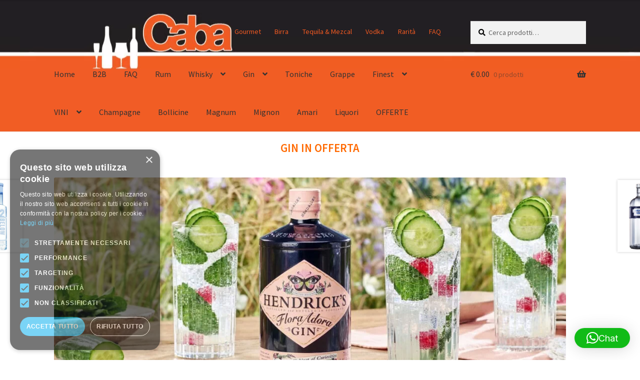

--- FILE ---
content_type: text/html; charset=UTF-8
request_url: https://www.enotecacorsetti.com/prodotto/vodka-absolut-elyx/
body_size: 39782
content:
<!doctype html>
<html lang="it-IT">
<head>
<meta charset="UTF-8">
<meta name="viewport" content="width=device-width, initial-scale=1">
<link rel="profile" href="https://gmpg.org/xfn/11">
<link rel="pingback" href="https://www.enotecacorsetti.com/xmlrpc.php">

<meta name="age-gate" content="" data-ag-munge="[base64]" /><meta name='robots' content='index, follow, max-image-preview:large, max-snippet:-1, max-video-preview:-1' />
<script type="text/javascript" charset="UTF-8" data-cs-platform="wordpress" src="https://cdn.cookie-script.com/s/6674e23a625b18ce0db3681d5445b42d.js" id="cookie_script-js-with"></script>
<!-- Google Tag Manager for WordPress by gtm4wp.com -->
<script data-cfasync="false" data-pagespeed-no-defer>
	var gtm4wp_datalayer_name = "dataLayer";
	var dataLayer = dataLayer || [];
	const gtm4wp_use_sku_instead = 1;
	const gtm4wp_currency = 'EUR';
	const gtm4wp_product_per_impression = 0;
	const gtm4wp_clear_ecommerce = false;
	const gtm4wp_datalayer_max_timeout = 2000;

	const gtm4wp_scrollerscript_debugmode         = false;
	const gtm4wp_scrollerscript_callbacktime      = 100;
	const gtm4wp_scrollerscript_readerlocation    = 150;
	const gtm4wp_scrollerscript_contentelementid  = "content";
	const gtm4wp_scrollerscript_scannertime       = 60;
</script>
<!-- End Google Tag Manager for WordPress by gtm4wp.com -->
	<!-- This site is optimized with the Yoast SEO plugin v26.7 - https://yoast.com/wordpress/plugins/seo/ -->
	<title>vodka Absolut Elyx</title>
	<meta name="description" content="Di medio corpo, sensazione setosa in bocca con una nota di cereali freschi e spezie delicate; il sapore secco ne sottolinea la purezza ricca ed equilibrata." />
	<link rel="canonical" href="https://www.enotecacorsetti.com/prodotto/vodka-absolut-elyx/" />
	<meta property="og:locale" content="it_IT" />
	<meta property="og:type" content="article" />
	<meta property="og:title" content="vodka Absolut Elyx" />
	<meta property="og:description" content="Di medio corpo, sensazione setosa in bocca con una nota di cereali freschi e spezie delicate; il sapore secco ne sottolinea la purezza ricca ed equilibrata." />
	<meta property="og:url" content="https://www.enotecacorsetti.com/prodotto/vodka-absolut-elyx/" />
	<meta property="article:modified_time" content="2020-08-22T17:18:05+00:00" />
	<meta property="og:image" content="https://www.enotecacorsetti.com/wp-content/uploads/2014/11/Elyx-Absolut-vodka.jpg" />
	<meta property="og:image:width" content="500" />
	<meta property="og:image:height" content="800" />
	<meta property="og:image:type" content="image/jpeg" />
	<meta name="twitter:card" content="summary_large_image" />
	<!-- / Yoast SEO plugin. -->


<link rel='dns-prefetch' href='//www.googletagmanager.com' />
<link rel='dns-prefetch' href='//widget.trustpilot.com' />
<link rel='dns-prefetch' href='//cdnjs.cloudflare.com' />
<link rel='dns-prefetch' href='//fonts.googleapis.com' />
<link rel="alternate" type="application/rss+xml" title=" &raquo; Feed" href="https://www.enotecacorsetti.com/feed/" />
<link rel="alternate" type="application/rss+xml" title=" &raquo; Feed dei commenti" href="https://www.enotecacorsetti.com/comments/feed/" />
<link rel="alternate" type="text/calendar" title=" &raquo; iCal Feed" href="https://www.enotecacorsetti.com/events/?ical=1" />
<link rel="alternate" type="application/rss+xml" title=" &raquo; VODKA ABSOLUT ELYX Feed dei commenti" href="https://www.enotecacorsetti.com/prodotto/vodka-absolut-elyx/feed/" />
<link rel="alternate" title="oEmbed (JSON)" type="application/json+oembed" href="https://www.enotecacorsetti.com/wp-json/oembed/1.0/embed?url=https%3A%2F%2Fwww.enotecacorsetti.com%2Fprodotto%2Fvodka-absolut-elyx%2F" />
<link rel="alternate" title="oEmbed (XML)" type="text/xml+oembed" href="https://www.enotecacorsetti.com/wp-json/oembed/1.0/embed?url=https%3A%2F%2Fwww.enotecacorsetti.com%2Fprodotto%2Fvodka-absolut-elyx%2F&#038;format=xml" />
<style id='wp-img-auto-sizes-contain-inline-css'>
img:is([sizes=auto i],[sizes^="auto," i]){contain-intrinsic-size:3000px 1500px}
/*# sourceURL=wp-img-auto-sizes-contain-inline-css */
</style>
<link rel='stylesheet' id='afreg-front-css-css' href='https://www.enotecacorsetti.com/wp-content/plugins/b2b/additional_classes/../assets/css/afreg_front.css?ver=1.0' media='all' />
<link rel='stylesheet' id='color-spectrum-css-css' href='https://www.enotecacorsetti.com/wp-content/plugins/b2b/additional_classes/../assets/css/afreg_color_spectrum.css?ver=1.0' media='all' />
<link rel='stylesheet' id='addify_csp_front_css-css' href='https://www.enotecacorsetti.com/wp-content/plugins/b2b/additional_classes/../assets/css/addify_csp_front_css.css?ver=1.0' media='all' />
<style id='wp-emoji-styles-inline-css'>

	img.wp-smiley, img.emoji {
		display: inline !important;
		border: none !important;
		box-shadow: none !important;
		height: 1em !important;
		width: 1em !important;
		margin: 0 0.07em !important;
		vertical-align: -0.1em !important;
		background: none !important;
		padding: 0 !important;
	}
/*# sourceURL=wp-emoji-styles-inline-css */
</style>
<link rel='stylesheet' id='wp-block-library-css' href='https://www.enotecacorsetti.com/wp-includes/css/dist/block-library/style.min.css?ver=6.9' media='all' />
<style id='wp-block-heading-inline-css'>
h1:where(.wp-block-heading).has-background,h2:where(.wp-block-heading).has-background,h3:where(.wp-block-heading).has-background,h4:where(.wp-block-heading).has-background,h5:where(.wp-block-heading).has-background,h6:where(.wp-block-heading).has-background{padding:1.25em 2.375em}h1.has-text-align-left[style*=writing-mode]:where([style*=vertical-lr]),h1.has-text-align-right[style*=writing-mode]:where([style*=vertical-rl]),h2.has-text-align-left[style*=writing-mode]:where([style*=vertical-lr]),h2.has-text-align-right[style*=writing-mode]:where([style*=vertical-rl]),h3.has-text-align-left[style*=writing-mode]:where([style*=vertical-lr]),h3.has-text-align-right[style*=writing-mode]:where([style*=vertical-rl]),h4.has-text-align-left[style*=writing-mode]:where([style*=vertical-lr]),h4.has-text-align-right[style*=writing-mode]:where([style*=vertical-rl]),h5.has-text-align-left[style*=writing-mode]:where([style*=vertical-lr]),h5.has-text-align-right[style*=writing-mode]:where([style*=vertical-rl]),h6.has-text-align-left[style*=writing-mode]:where([style*=vertical-lr]),h6.has-text-align-right[style*=writing-mode]:where([style*=vertical-rl]){rotate:180deg}
/*# sourceURL=https://www.enotecacorsetti.com/wp-includes/blocks/heading/style.min.css */
</style>
<style id='wp-block-image-inline-css'>
.wp-block-image>a,.wp-block-image>figure>a{display:inline-block}.wp-block-image img{box-sizing:border-box;height:auto;max-width:100%;vertical-align:bottom}@media not (prefers-reduced-motion){.wp-block-image img.hide{visibility:hidden}.wp-block-image img.show{animation:show-content-image .4s}}.wp-block-image[style*=border-radius] img,.wp-block-image[style*=border-radius]>a{border-radius:inherit}.wp-block-image.has-custom-border img{box-sizing:border-box}.wp-block-image.aligncenter{text-align:center}.wp-block-image.alignfull>a,.wp-block-image.alignwide>a{width:100%}.wp-block-image.alignfull img,.wp-block-image.alignwide img{height:auto;width:100%}.wp-block-image .aligncenter,.wp-block-image .alignleft,.wp-block-image .alignright,.wp-block-image.aligncenter,.wp-block-image.alignleft,.wp-block-image.alignright{display:table}.wp-block-image .aligncenter>figcaption,.wp-block-image .alignleft>figcaption,.wp-block-image .alignright>figcaption,.wp-block-image.aligncenter>figcaption,.wp-block-image.alignleft>figcaption,.wp-block-image.alignright>figcaption{caption-side:bottom;display:table-caption}.wp-block-image .alignleft{float:left;margin:.5em 1em .5em 0}.wp-block-image .alignright{float:right;margin:.5em 0 .5em 1em}.wp-block-image .aligncenter{margin-left:auto;margin-right:auto}.wp-block-image :where(figcaption){margin-bottom:1em;margin-top:.5em}.wp-block-image.is-style-circle-mask img{border-radius:9999px}@supports ((-webkit-mask-image:none) or (mask-image:none)) or (-webkit-mask-image:none){.wp-block-image.is-style-circle-mask img{border-radius:0;-webkit-mask-image:url('data:image/svg+xml;utf8,<svg viewBox="0 0 100 100" xmlns="http://www.w3.org/2000/svg"><circle cx="50" cy="50" r="50"/></svg>');mask-image:url('data:image/svg+xml;utf8,<svg viewBox="0 0 100 100" xmlns="http://www.w3.org/2000/svg"><circle cx="50" cy="50" r="50"/></svg>');mask-mode:alpha;-webkit-mask-position:center;mask-position:center;-webkit-mask-repeat:no-repeat;mask-repeat:no-repeat;-webkit-mask-size:contain;mask-size:contain}}:root :where(.wp-block-image.is-style-rounded img,.wp-block-image .is-style-rounded img){border-radius:9999px}.wp-block-image figure{margin:0}.wp-lightbox-container{display:flex;flex-direction:column;position:relative}.wp-lightbox-container img{cursor:zoom-in}.wp-lightbox-container img:hover+button{opacity:1}.wp-lightbox-container button{align-items:center;backdrop-filter:blur(16px) saturate(180%);background-color:#5a5a5a40;border:none;border-radius:4px;cursor:zoom-in;display:flex;height:20px;justify-content:center;opacity:0;padding:0;position:absolute;right:16px;text-align:center;top:16px;width:20px;z-index:100}@media not (prefers-reduced-motion){.wp-lightbox-container button{transition:opacity .2s ease}}.wp-lightbox-container button:focus-visible{outline:3px auto #5a5a5a40;outline:3px auto -webkit-focus-ring-color;outline-offset:3px}.wp-lightbox-container button:hover{cursor:pointer;opacity:1}.wp-lightbox-container button:focus{opacity:1}.wp-lightbox-container button:focus,.wp-lightbox-container button:hover,.wp-lightbox-container button:not(:hover):not(:active):not(.has-background){background-color:#5a5a5a40;border:none}.wp-lightbox-overlay{box-sizing:border-box;cursor:zoom-out;height:100vh;left:0;overflow:hidden;position:fixed;top:0;visibility:hidden;width:100%;z-index:100000}.wp-lightbox-overlay .close-button{align-items:center;cursor:pointer;display:flex;justify-content:center;min-height:40px;min-width:40px;padding:0;position:absolute;right:calc(env(safe-area-inset-right) + 16px);top:calc(env(safe-area-inset-top) + 16px);z-index:5000000}.wp-lightbox-overlay .close-button:focus,.wp-lightbox-overlay .close-button:hover,.wp-lightbox-overlay .close-button:not(:hover):not(:active):not(.has-background){background:none;border:none}.wp-lightbox-overlay .lightbox-image-container{height:var(--wp--lightbox-container-height);left:50%;overflow:hidden;position:absolute;top:50%;transform:translate(-50%,-50%);transform-origin:top left;width:var(--wp--lightbox-container-width);z-index:9999999999}.wp-lightbox-overlay .wp-block-image{align-items:center;box-sizing:border-box;display:flex;height:100%;justify-content:center;margin:0;position:relative;transform-origin:0 0;width:100%;z-index:3000000}.wp-lightbox-overlay .wp-block-image img{height:var(--wp--lightbox-image-height);min-height:var(--wp--lightbox-image-height);min-width:var(--wp--lightbox-image-width);width:var(--wp--lightbox-image-width)}.wp-lightbox-overlay .wp-block-image figcaption{display:none}.wp-lightbox-overlay button{background:none;border:none}.wp-lightbox-overlay .scrim{background-color:#fff;height:100%;opacity:.9;position:absolute;width:100%;z-index:2000000}.wp-lightbox-overlay.active{visibility:visible}@media not (prefers-reduced-motion){.wp-lightbox-overlay.active{animation:turn-on-visibility .25s both}.wp-lightbox-overlay.active img{animation:turn-on-visibility .35s both}.wp-lightbox-overlay.show-closing-animation:not(.active){animation:turn-off-visibility .35s both}.wp-lightbox-overlay.show-closing-animation:not(.active) img{animation:turn-off-visibility .25s both}.wp-lightbox-overlay.zoom.active{animation:none;opacity:1;visibility:visible}.wp-lightbox-overlay.zoom.active .lightbox-image-container{animation:lightbox-zoom-in .4s}.wp-lightbox-overlay.zoom.active .lightbox-image-container img{animation:none}.wp-lightbox-overlay.zoom.active .scrim{animation:turn-on-visibility .4s forwards}.wp-lightbox-overlay.zoom.show-closing-animation:not(.active){animation:none}.wp-lightbox-overlay.zoom.show-closing-animation:not(.active) .lightbox-image-container{animation:lightbox-zoom-out .4s}.wp-lightbox-overlay.zoom.show-closing-animation:not(.active) .lightbox-image-container img{animation:none}.wp-lightbox-overlay.zoom.show-closing-animation:not(.active) .scrim{animation:turn-off-visibility .4s forwards}}@keyframes show-content-image{0%{visibility:hidden}99%{visibility:hidden}to{visibility:visible}}@keyframes turn-on-visibility{0%{opacity:0}to{opacity:1}}@keyframes turn-off-visibility{0%{opacity:1;visibility:visible}99%{opacity:0;visibility:visible}to{opacity:0;visibility:hidden}}@keyframes lightbox-zoom-in{0%{transform:translate(calc((-100vw + var(--wp--lightbox-scrollbar-width))/2 + var(--wp--lightbox-initial-left-position)),calc(-50vh + var(--wp--lightbox-initial-top-position))) scale(var(--wp--lightbox-scale))}to{transform:translate(-50%,-50%) scale(1)}}@keyframes lightbox-zoom-out{0%{transform:translate(-50%,-50%) scale(1);visibility:visible}99%{visibility:visible}to{transform:translate(calc((-100vw + var(--wp--lightbox-scrollbar-width))/2 + var(--wp--lightbox-initial-left-position)),calc(-50vh + var(--wp--lightbox-initial-top-position))) scale(var(--wp--lightbox-scale));visibility:hidden}}
/*# sourceURL=https://www.enotecacorsetti.com/wp-includes/blocks/image/style.min.css */
</style>
<style id='wp-block-image-theme-inline-css'>
:root :where(.wp-block-image figcaption){color:#555;font-size:13px;text-align:center}.is-dark-theme :root :where(.wp-block-image figcaption){color:#ffffffa6}.wp-block-image{margin:0 0 1em}
/*# sourceURL=https://www.enotecacorsetti.com/wp-includes/blocks/image/theme.min.css */
</style>
<link rel='stylesheet' id='wc-blocks-style-css' href='https://www.enotecacorsetti.com/wp-content/plugins/woocommerce/assets/client/blocks/wc-blocks.css?ver=wc-10.4.3' media='all' />
<style id='global-styles-inline-css'>
:root{--wp--preset--aspect-ratio--square: 1;--wp--preset--aspect-ratio--4-3: 4/3;--wp--preset--aspect-ratio--3-4: 3/4;--wp--preset--aspect-ratio--3-2: 3/2;--wp--preset--aspect-ratio--2-3: 2/3;--wp--preset--aspect-ratio--16-9: 16/9;--wp--preset--aspect-ratio--9-16: 9/16;--wp--preset--color--black: #000000;--wp--preset--color--cyan-bluish-gray: #abb8c3;--wp--preset--color--white: #ffffff;--wp--preset--color--pale-pink: #f78da7;--wp--preset--color--vivid-red: #cf2e2e;--wp--preset--color--luminous-vivid-orange: #ff6900;--wp--preset--color--luminous-vivid-amber: #fcb900;--wp--preset--color--light-green-cyan: #7bdcb5;--wp--preset--color--vivid-green-cyan: #00d084;--wp--preset--color--pale-cyan-blue: #8ed1fc;--wp--preset--color--vivid-cyan-blue: #0693e3;--wp--preset--color--vivid-purple: #9b51e0;--wp--preset--gradient--vivid-cyan-blue-to-vivid-purple: linear-gradient(135deg,rgb(6,147,227) 0%,rgb(155,81,224) 100%);--wp--preset--gradient--light-green-cyan-to-vivid-green-cyan: linear-gradient(135deg,rgb(122,220,180) 0%,rgb(0,208,130) 100%);--wp--preset--gradient--luminous-vivid-amber-to-luminous-vivid-orange: linear-gradient(135deg,rgb(252,185,0) 0%,rgb(255,105,0) 100%);--wp--preset--gradient--luminous-vivid-orange-to-vivid-red: linear-gradient(135deg,rgb(255,105,0) 0%,rgb(207,46,46) 100%);--wp--preset--gradient--very-light-gray-to-cyan-bluish-gray: linear-gradient(135deg,rgb(238,238,238) 0%,rgb(169,184,195) 100%);--wp--preset--gradient--cool-to-warm-spectrum: linear-gradient(135deg,rgb(74,234,220) 0%,rgb(151,120,209) 20%,rgb(207,42,186) 40%,rgb(238,44,130) 60%,rgb(251,105,98) 80%,rgb(254,248,76) 100%);--wp--preset--gradient--blush-light-purple: linear-gradient(135deg,rgb(255,206,236) 0%,rgb(152,150,240) 100%);--wp--preset--gradient--blush-bordeaux: linear-gradient(135deg,rgb(254,205,165) 0%,rgb(254,45,45) 50%,rgb(107,0,62) 100%);--wp--preset--gradient--luminous-dusk: linear-gradient(135deg,rgb(255,203,112) 0%,rgb(199,81,192) 50%,rgb(65,88,208) 100%);--wp--preset--gradient--pale-ocean: linear-gradient(135deg,rgb(255,245,203) 0%,rgb(182,227,212) 50%,rgb(51,167,181) 100%);--wp--preset--gradient--electric-grass: linear-gradient(135deg,rgb(202,248,128) 0%,rgb(113,206,126) 100%);--wp--preset--gradient--midnight: linear-gradient(135deg,rgb(2,3,129) 0%,rgb(40,116,252) 100%);--wp--preset--font-size--small: 14px;--wp--preset--font-size--medium: 23px;--wp--preset--font-size--large: 26px;--wp--preset--font-size--x-large: 42px;--wp--preset--font-size--normal: 16px;--wp--preset--font-size--huge: 37px;--wp--preset--spacing--20: 0.44rem;--wp--preset--spacing--30: 0.67rem;--wp--preset--spacing--40: 1rem;--wp--preset--spacing--50: 1.5rem;--wp--preset--spacing--60: 2.25rem;--wp--preset--spacing--70: 3.38rem;--wp--preset--spacing--80: 5.06rem;--wp--preset--shadow--natural: 6px 6px 9px rgba(0, 0, 0, 0.2);--wp--preset--shadow--deep: 12px 12px 50px rgba(0, 0, 0, 0.4);--wp--preset--shadow--sharp: 6px 6px 0px rgba(0, 0, 0, 0.2);--wp--preset--shadow--outlined: 6px 6px 0px -3px rgb(255, 255, 255), 6px 6px rgb(0, 0, 0);--wp--preset--shadow--crisp: 6px 6px 0px rgb(0, 0, 0);}:root :where(.is-layout-flow) > :first-child{margin-block-start: 0;}:root :where(.is-layout-flow) > :last-child{margin-block-end: 0;}:root :where(.is-layout-flow) > *{margin-block-start: 24px;margin-block-end: 0;}:root :where(.is-layout-constrained) > :first-child{margin-block-start: 0;}:root :where(.is-layout-constrained) > :last-child{margin-block-end: 0;}:root :where(.is-layout-constrained) > *{margin-block-start: 24px;margin-block-end: 0;}:root :where(.is-layout-flex){gap: 24px;}:root :where(.is-layout-grid){gap: 24px;}body .is-layout-flex{display: flex;}.is-layout-flex{flex-wrap: wrap;align-items: center;}.is-layout-flex > :is(*, div){margin: 0;}body .is-layout-grid{display: grid;}.is-layout-grid > :is(*, div){margin: 0;}.has-black-color{color: var(--wp--preset--color--black) !important;}.has-cyan-bluish-gray-color{color: var(--wp--preset--color--cyan-bluish-gray) !important;}.has-white-color{color: var(--wp--preset--color--white) !important;}.has-pale-pink-color{color: var(--wp--preset--color--pale-pink) !important;}.has-vivid-red-color{color: var(--wp--preset--color--vivid-red) !important;}.has-luminous-vivid-orange-color{color: var(--wp--preset--color--luminous-vivid-orange) !important;}.has-luminous-vivid-amber-color{color: var(--wp--preset--color--luminous-vivid-amber) !important;}.has-light-green-cyan-color{color: var(--wp--preset--color--light-green-cyan) !important;}.has-vivid-green-cyan-color{color: var(--wp--preset--color--vivid-green-cyan) !important;}.has-pale-cyan-blue-color{color: var(--wp--preset--color--pale-cyan-blue) !important;}.has-vivid-cyan-blue-color{color: var(--wp--preset--color--vivid-cyan-blue) !important;}.has-vivid-purple-color{color: var(--wp--preset--color--vivid-purple) !important;}.has-black-background-color{background-color: var(--wp--preset--color--black) !important;}.has-cyan-bluish-gray-background-color{background-color: var(--wp--preset--color--cyan-bluish-gray) !important;}.has-white-background-color{background-color: var(--wp--preset--color--white) !important;}.has-pale-pink-background-color{background-color: var(--wp--preset--color--pale-pink) !important;}.has-vivid-red-background-color{background-color: var(--wp--preset--color--vivid-red) !important;}.has-luminous-vivid-orange-background-color{background-color: var(--wp--preset--color--luminous-vivid-orange) !important;}.has-luminous-vivid-amber-background-color{background-color: var(--wp--preset--color--luminous-vivid-amber) !important;}.has-light-green-cyan-background-color{background-color: var(--wp--preset--color--light-green-cyan) !important;}.has-vivid-green-cyan-background-color{background-color: var(--wp--preset--color--vivid-green-cyan) !important;}.has-pale-cyan-blue-background-color{background-color: var(--wp--preset--color--pale-cyan-blue) !important;}.has-vivid-cyan-blue-background-color{background-color: var(--wp--preset--color--vivid-cyan-blue) !important;}.has-vivid-purple-background-color{background-color: var(--wp--preset--color--vivid-purple) !important;}.has-black-border-color{border-color: var(--wp--preset--color--black) !important;}.has-cyan-bluish-gray-border-color{border-color: var(--wp--preset--color--cyan-bluish-gray) !important;}.has-white-border-color{border-color: var(--wp--preset--color--white) !important;}.has-pale-pink-border-color{border-color: var(--wp--preset--color--pale-pink) !important;}.has-vivid-red-border-color{border-color: var(--wp--preset--color--vivid-red) !important;}.has-luminous-vivid-orange-border-color{border-color: var(--wp--preset--color--luminous-vivid-orange) !important;}.has-luminous-vivid-amber-border-color{border-color: var(--wp--preset--color--luminous-vivid-amber) !important;}.has-light-green-cyan-border-color{border-color: var(--wp--preset--color--light-green-cyan) !important;}.has-vivid-green-cyan-border-color{border-color: var(--wp--preset--color--vivid-green-cyan) !important;}.has-pale-cyan-blue-border-color{border-color: var(--wp--preset--color--pale-cyan-blue) !important;}.has-vivid-cyan-blue-border-color{border-color: var(--wp--preset--color--vivid-cyan-blue) !important;}.has-vivid-purple-border-color{border-color: var(--wp--preset--color--vivid-purple) !important;}.has-vivid-cyan-blue-to-vivid-purple-gradient-background{background: var(--wp--preset--gradient--vivid-cyan-blue-to-vivid-purple) !important;}.has-light-green-cyan-to-vivid-green-cyan-gradient-background{background: var(--wp--preset--gradient--light-green-cyan-to-vivid-green-cyan) !important;}.has-luminous-vivid-amber-to-luminous-vivid-orange-gradient-background{background: var(--wp--preset--gradient--luminous-vivid-amber-to-luminous-vivid-orange) !important;}.has-luminous-vivid-orange-to-vivid-red-gradient-background{background: var(--wp--preset--gradient--luminous-vivid-orange-to-vivid-red) !important;}.has-very-light-gray-to-cyan-bluish-gray-gradient-background{background: var(--wp--preset--gradient--very-light-gray-to-cyan-bluish-gray) !important;}.has-cool-to-warm-spectrum-gradient-background{background: var(--wp--preset--gradient--cool-to-warm-spectrum) !important;}.has-blush-light-purple-gradient-background{background: var(--wp--preset--gradient--blush-light-purple) !important;}.has-blush-bordeaux-gradient-background{background: var(--wp--preset--gradient--blush-bordeaux) !important;}.has-luminous-dusk-gradient-background{background: var(--wp--preset--gradient--luminous-dusk) !important;}.has-pale-ocean-gradient-background{background: var(--wp--preset--gradient--pale-ocean) !important;}.has-electric-grass-gradient-background{background: var(--wp--preset--gradient--electric-grass) !important;}.has-midnight-gradient-background{background: var(--wp--preset--gradient--midnight) !important;}.has-small-font-size{font-size: var(--wp--preset--font-size--small) !important;}.has-medium-font-size{font-size: var(--wp--preset--font-size--medium) !important;}.has-large-font-size{font-size: var(--wp--preset--font-size--large) !important;}.has-x-large-font-size{font-size: var(--wp--preset--font-size--x-large) !important;}
/*# sourceURL=global-styles-inline-css */
</style>

<style id='classic-theme-styles-inline-css'>
/*! This file is auto-generated */
.wp-block-button__link{color:#fff;background-color:#32373c;border-radius:9999px;box-shadow:none;text-decoration:none;padding:calc(.667em + 2px) calc(1.333em + 2px);font-size:1.125em}.wp-block-file__button{background:#32373c;color:#fff;text-decoration:none}
/*# sourceURL=/wp-includes/css/classic-themes.min.css */
</style>
<link rel='stylesheet' id='storefront-gutenberg-blocks-css' href='https://www.enotecacorsetti.com/wp-content/themes/storefront/assets/css/base/gutenberg-blocks.css?ver=4.6.2' media='all' />
<style id='storefront-gutenberg-blocks-inline-css'>

				.wp-block-button__link:not(.has-text-color) {
					color: #333333;
				}

				.wp-block-button__link:not(.has-text-color):hover,
				.wp-block-button__link:not(.has-text-color):focus,
				.wp-block-button__link:not(.has-text-color):active {
					color: #333333;
				}

				.wp-block-button__link:not(.has-background) {
					background-color: #eeeeee;
				}

				.wp-block-button__link:not(.has-background):hover,
				.wp-block-button__link:not(.has-background):focus,
				.wp-block-button__link:not(.has-background):active {
					border-color: #d5d5d5;
					background-color: #d5d5d5;
				}

				.wc-block-grid__products .wc-block-grid__product .wp-block-button__link {
					background-color: #eeeeee;
					border-color: #eeeeee;
					color: #333333;
				}

				.wp-block-quote footer,
				.wp-block-quote cite,
				.wp-block-quote__citation {
					color: #000000;
				}

				.wp-block-pullquote cite,
				.wp-block-pullquote footer,
				.wp-block-pullquote__citation {
					color: #000000;
				}

				.wp-block-image figcaption {
					color: #000000;
				}

				.wp-block-separator.is-style-dots::before {
					color: #333333;
				}

				.wp-block-file a.wp-block-file__button {
					color: #333333;
					background-color: #eeeeee;
					border-color: #eeeeee;
				}

				.wp-block-file a.wp-block-file__button:hover,
				.wp-block-file a.wp-block-file__button:focus,
				.wp-block-file a.wp-block-file__button:active {
					color: #333333;
					background-color: #d5d5d5;
				}

				.wp-block-code,
				.wp-block-preformatted pre {
					color: #000000;
				}

				.wp-block-table:not( .has-background ):not( .is-style-stripes ) tbody tr:nth-child(2n) td {
					background-color: #fdfdfd;
				}

				.wp-block-cover .wp-block-cover__inner-container h1:not(.has-text-color),
				.wp-block-cover .wp-block-cover__inner-container h2:not(.has-text-color),
				.wp-block-cover .wp-block-cover__inner-container h3:not(.has-text-color),
				.wp-block-cover .wp-block-cover__inner-container h4:not(.has-text-color),
				.wp-block-cover .wp-block-cover__inner-container h5:not(.has-text-color),
				.wp-block-cover .wp-block-cover__inner-container h6:not(.has-text-color) {
					color: #000000;
				}

				div.wc-block-components-price-slider__range-input-progress,
				.rtl .wc-block-components-price-slider__range-input-progress {
					--range-color: #f15a21;
				}

				/* Target only IE11 */
				@media all and (-ms-high-contrast: none), (-ms-high-contrast: active) {
					.wc-block-components-price-slider__range-input-progress {
						background: #f15a21;
					}
				}

				.wc-block-components-button:not(.is-link) {
					background-color: #333333;
					color: #ffffff;
				}

				.wc-block-components-button:not(.is-link):hover,
				.wc-block-components-button:not(.is-link):focus,
				.wc-block-components-button:not(.is-link):active {
					background-color: #1a1a1a;
					color: #ffffff;
				}

				.wc-block-components-button:not(.is-link):disabled {
					background-color: #333333;
					color: #ffffff;
				}

				.wc-block-cart__submit-container {
					background-color: #ffffff;
				}

				.wc-block-cart__submit-container::before {
					color: rgba(220,220,220,0.5);
				}

				.wc-block-components-order-summary-item__quantity {
					background-color: #ffffff;
					border-color: #000000;
					box-shadow: 0 0 0 2px #ffffff;
					color: #000000;
				}
			
/*# sourceURL=storefront-gutenberg-blocks-inline-css */
</style>
<style id='age-gate-custom-inline-css'>
:root{--ag-background-color: rgba(0,0,0,1);--ag-background-image: url(https://www.enotecacorsetti.com/wp-content/uploads/2019/05/Cover.jpg);--ag-background-image-position: center center;--ag-background-image-opacity: 1;--ag-form-background: rgba(147,16,1,0.5);--ag-text-color: #ffffff;--ag-blur: 5px;}
/*# sourceURL=age-gate-custom-inline-css */
</style>
<link rel='stylesheet' id='age-gate-css' href='https://www.enotecacorsetti.com/wp-content/plugins/age-gate/dist/main.css?ver=3.7.2' media='all' />
<style id='age-gate-options-inline-css'>
:root{--ag-background-color: rgba(0,0,0,1);--ag-background-image: url(https://www.enotecacorsetti.com/wp-content/uploads/2019/05/Cover.jpg);--ag-background-image-position: center center;--ag-background-image-opacity: 1;--ag-form-background: rgba(147,16,1,0.5);--ag-text-color: #ffffff;--ag-blur: 5px;}
/*# sourceURL=age-gate-options-inline-css */
</style>
<link rel='stylesheet' id='afrfq-front-css' href='https://www.enotecacorsetti.com/wp-content/plugins/b2b/woocommerce-request-a-quote/assets/css/afrfq_front.css?ver=1.1' media='all' />
<link rel='stylesheet' id='dashicons-css' href='https://www.enotecacorsetti.com/wp-includes/css/dashicons.min.css?ver=6.9' media='all' />
<link rel='stylesheet' id='afpvu-front-css' href='https://www.enotecacorsetti.com/wp-content/plugins/b2b/products-visibility-by-user-roles/assets/css/afpvu_front.css?ver=1.0' media='all' />
<link rel='stylesheet' id='aftax-frontc-css' href='https://www.enotecacorsetti.com/wp-content/plugins/b2b/additional_classes/../assets/css/aftax_front.css?ver=1.0' media='all' />
<link rel='stylesheet' id='rtec_styles-css' href='https://www.enotecacorsetti.com/wp-content/plugins/registrations-for-the-events-calendar/css/rtec-styles.css?ver=2.13.8' media='all' />
<link rel='stylesheet' id='photoswipe-css' href='https://www.enotecacorsetti.com/wp-content/plugins/woocommerce/assets/css/photoswipe/photoswipe.min.css?ver=10.4.3' media='all' />
<link rel='stylesheet' id='photoswipe-default-skin-css' href='https://www.enotecacorsetti.com/wp-content/plugins/woocommerce/assets/css/photoswipe/default-skin/default-skin.min.css?ver=10.4.3' media='all' />
<style id='woocommerce-inline-inline-css'>
.woocommerce form .form-row .required { visibility: visible; }
/*# sourceURL=woocommerce-inline-inline-css */
</style>
<link rel='stylesheet' id='xpay-checkout-css' href='https://www.enotecacorsetti.com/wp-content/plugins/cartasi-x-pay/assets/css/xpay.css?ver=8.2.0' media='all' />
<link rel='stylesheet' id='gateway-css' href='https://www.enotecacorsetti.com/wp-content/plugins/woocommerce-paypal-payments/modules/ppcp-button/assets/css/gateway.css?ver=3.3.2' media='all' />
<link rel='stylesheet' id='photoswipe-css-css' href='https://cdnjs.cloudflare.com/ajax/libs/photoswipe/5.3.6/photoswipe.min.css?ver=5.3.6' media='all' />
<link rel='stylesheet' id='storefront-style-css' href='https://www.enotecacorsetti.com/wp-content/themes/storefront/style.css?ver=4.6.2' media='all' />
<style id='storefront-style-inline-css'>

			.main-navigation ul li a,
			.site-title a,
			ul.menu li a,
			.site-branding h1 a,
			button.menu-toggle,
			button.menu-toggle:hover,
			.handheld-navigation .dropdown-toggle {
				color: #333333;
			}

			button.menu-toggle,
			button.menu-toggle:hover {
				border-color: #333333;
			}

			.main-navigation ul li a:hover,
			.main-navigation ul li:hover > a,
			.site-title a:hover,
			.site-header ul.menu li.current-menu-item > a {
				color: #747474;
			}

			table:not( .has-background ) th {
				background-color: #f8f8f8;
			}

			table:not( .has-background ) tbody td {
				background-color: #fdfdfd;
			}

			table:not( .has-background ) tbody tr:nth-child(2n) td,
			fieldset,
			fieldset legend {
				background-color: #fbfbfb;
			}

			.site-header,
			.secondary-navigation ul ul,
			.main-navigation ul.menu > li.menu-item-has-children:after,
			.secondary-navigation ul.menu ul,
			.storefront-handheld-footer-bar,
			.storefront-handheld-footer-bar ul li > a,
			.storefront-handheld-footer-bar ul li.search .site-search,
			button.menu-toggle,
			button.menu-toggle:hover {
				background-color: #ffffff;
			}

			p.site-description,
			.site-header,
			.storefront-handheld-footer-bar {
				color: #f15a21;
			}

			button.menu-toggle:after,
			button.menu-toggle:before,
			button.menu-toggle span:before {
				background-color: #333333;
			}

			h1, h2, h3, h4, h5, h6, .wc-block-grid__product-title {
				color: #333333;
			}

			.widget h1 {
				border-bottom-color: #333333;
			}

			body,
			.secondary-navigation a {
				color: #000000;
			}

			.widget-area .widget a,
			.hentry .entry-header .posted-on a,
			.hentry .entry-header .post-author a,
			.hentry .entry-header .post-comments a,
			.hentry .entry-header .byline a {
				color: #050505;
			}

			a {
				color: #f15a21;
			}

			a:focus,
			button:focus,
			.button.alt:focus,
			input:focus,
			textarea:focus,
			input[type="button"]:focus,
			input[type="reset"]:focus,
			input[type="submit"]:focus,
			input[type="email"]:focus,
			input[type="tel"]:focus,
			input[type="url"]:focus,
			input[type="password"]:focus,
			input[type="search"]:focus {
				outline-color: #f15a21;
			}

			button, input[type="button"], input[type="reset"], input[type="submit"], .button, .widget a.button {
				background-color: #eeeeee;
				border-color: #eeeeee;
				color: #333333;
			}

			button:hover, input[type="button"]:hover, input[type="reset"]:hover, input[type="submit"]:hover, .button:hover, .widget a.button:hover {
				background-color: #d5d5d5;
				border-color: #d5d5d5;
				color: #333333;
			}

			button.alt, input[type="button"].alt, input[type="reset"].alt, input[type="submit"].alt, .button.alt, .widget-area .widget a.button.alt {
				background-color: #333333;
				border-color: #333333;
				color: #ffffff;
			}

			button.alt:hover, input[type="button"].alt:hover, input[type="reset"].alt:hover, input[type="submit"].alt:hover, .button.alt:hover, .widget-area .widget a.button.alt:hover {
				background-color: #1a1a1a;
				border-color: #1a1a1a;
				color: #ffffff;
			}

			.pagination .page-numbers li .page-numbers.current {
				background-color: #e6e6e6;
				color: #000000;
			}

			#comments .comment-list .comment-content .comment-text {
				background-color: #f8f8f8;
			}

			.site-footer {
				background-color: #f0f0f0;
				color: #757575;
			}

			.site-footer a:not(.button):not(.components-button) {
				color: #f15a21;
			}

			.site-footer .storefront-handheld-footer-bar a:not(.button):not(.components-button) {
				color: #333333;
			}

			.site-footer h1, .site-footer h2, .site-footer h3, .site-footer h4, .site-footer h5, .site-footer h6, .site-footer .widget .widget-title, .site-footer .widget .widgettitle {
				color: #414047;
			}

			.page-template-template-homepage.has-post-thumbnail .type-page.has-post-thumbnail .entry-title {
				color: #000000;
			}

			.page-template-template-homepage.has-post-thumbnail .type-page.has-post-thumbnail .entry-content {
				color: #000000;
			}

			@media screen and ( min-width: 768px ) {
				.secondary-navigation ul.menu a:hover {
					color: #ff733a;
				}

				.secondary-navigation ul.menu a {
					color: #f15a21;
				}

				.main-navigation ul.menu ul.sub-menu,
				.main-navigation ul.nav-menu ul.children {
					background-color: #f0f0f0;
				}

				.site-header {
					border-bottom-color: #f0f0f0;
				}
			}

			@media screen and (max-width: 768px) {
				.menu-toggle {
					color: #333333;
				}

				.menu-toggle:hover {
					color: #000000;
				}

				.main-navigation div.menu,
				.main-navigation .handheld-navigation {
					background-color: #ffffff;
				}

				.main-navigation ul li a,
				ul.menu li a,
				.storefront-hamburger-menu-active .shm-close {
					color: #333333;
				}
			}
		
/*# sourceURL=storefront-style-inline-css */
</style>
<link rel='stylesheet' id='storefront-icons-css' href='https://www.enotecacorsetti.com/wp-content/themes/storefront/assets/css/base/icons.css?ver=4.6.2' media='all' />
<link rel='stylesheet' id='storefront-fonts-css' href='https://fonts.googleapis.com/css?family=Source+Sans+Pro%3A400%2C300%2C300italic%2C400italic%2C600%2C700%2C900&#038;subset=latin%2Clatin-ext&#038;ver=4.6.2' media='all' />
<link rel='stylesheet' id='dflip-style-css' href='https://www.enotecacorsetti.com/wp-content/plugins/3d-flipbook-dflip-lite/assets/css/dflip.min.css?ver=2.4.20' media='all' />
<link rel='stylesheet' id='wc-ppcp-applepay-css' href='https://www.enotecacorsetti.com/wp-content/plugins/woocommerce-paypal-payments/modules/ppcp-applepay/assets/css/styles.css?ver=3.3.2' media='all' />
<link rel='stylesheet' id='wc-ppcp-googlepay-css' href='https://www.enotecacorsetti.com/wp-content/plugins/woocommerce-paypal-payments/modules/ppcp-googlepay/assets/css/styles.css?ver=3.3.2' media='all' />
<link rel='stylesheet' id='shm-styles-css' href='https://www.enotecacorsetti.com/wp-content/plugins/storefront-hamburger-menu/assets/css/style.css?ver=1.2.2' media='all' />
<link rel='stylesheet' id='jquery-lazyloadxt-spinner-css-css' href='//www.enotecacorsetti.com/wp-content/plugins/a3-lazy-load/assets/css/jquery.lazyloadxt.spinner.css?ver=6.9' media='all' />
<link rel='stylesheet' id='a3a3_lazy_load-css' href='//www.enotecacorsetti.com/wp-content/uploads/sass/a3_lazy_load.min.css?ver=1661936665' media='all' />
<link rel='stylesheet' id='storefront-woocommerce-style-css' href='https://www.enotecacorsetti.com/wp-content/themes/storefront/assets/css/woocommerce/woocommerce.css?ver=4.6.2' media='all' />
<style id='storefront-woocommerce-style-inline-css'>
@font-face {
				font-family: star;
				src: url(https://www.enotecacorsetti.com/wp-content/plugins/woocommerce/assets/fonts/star.eot);
				src:
					url(https://www.enotecacorsetti.com/wp-content/plugins/woocommerce/assets/fonts/star.eot?#iefix) format("embedded-opentype"),
					url(https://www.enotecacorsetti.com/wp-content/plugins/woocommerce/assets/fonts/star.woff) format("woff"),
					url(https://www.enotecacorsetti.com/wp-content/plugins/woocommerce/assets/fonts/star.ttf) format("truetype"),
					url(https://www.enotecacorsetti.com/wp-content/plugins/woocommerce/assets/fonts/star.svg#star) format("svg");
				font-weight: 400;
				font-style: normal;
			}
			@font-face {
				font-family: WooCommerce;
				src: url(https://www.enotecacorsetti.com/wp-content/plugins/woocommerce/assets/fonts/WooCommerce.eot);
				src:
					url(https://www.enotecacorsetti.com/wp-content/plugins/woocommerce/assets/fonts/WooCommerce.eot?#iefix) format("embedded-opentype"),
					url(https://www.enotecacorsetti.com/wp-content/plugins/woocommerce/assets/fonts/WooCommerce.woff) format("woff"),
					url(https://www.enotecacorsetti.com/wp-content/plugins/woocommerce/assets/fonts/WooCommerce.ttf) format("truetype"),
					url(https://www.enotecacorsetti.com/wp-content/plugins/woocommerce/assets/fonts/WooCommerce.svg#WooCommerce) format("svg");
				font-weight: 400;
				font-style: normal;
			}

			a.cart-contents,
			.site-header-cart .widget_shopping_cart a {
				color: #333333;
			}

			a.cart-contents:hover,
			.site-header-cart .widget_shopping_cart a:hover,
			.site-header-cart:hover > li > a {
				color: #747474;
			}

			table.cart td.product-remove,
			table.cart td.actions {
				border-top-color: #ffffff;
			}

			.storefront-handheld-footer-bar ul li.cart .count {
				background-color: #333333;
				color: #ffffff;
				border-color: #ffffff;
			}

			.woocommerce-tabs ul.tabs li.active a,
			ul.products li.product .price,
			.onsale,
			.wc-block-grid__product-onsale,
			.widget_search form:before,
			.widget_product_search form:before {
				color: #000000;
			}

			.woocommerce-breadcrumb a,
			a.woocommerce-review-link,
			.product_meta a {
				color: #050505;
			}

			.wc-block-grid__product-onsale,
			.onsale {
				border-color: #000000;
			}

			.star-rating span:before,
			.quantity .plus, .quantity .minus,
			p.stars a:hover:after,
			p.stars a:after,
			.star-rating span:before,
			#payment .payment_methods li input[type=radio]:first-child:checked+label:before {
				color: #f15a21;
			}

			.widget_price_filter .ui-slider .ui-slider-range,
			.widget_price_filter .ui-slider .ui-slider-handle {
				background-color: #f15a21;
			}

			.order_details {
				background-color: #f8f8f8;
			}

			.order_details > li {
				border-bottom: 1px dotted #e3e3e3;
			}

			.order_details:before,
			.order_details:after {
				background: -webkit-linear-gradient(transparent 0,transparent 0),-webkit-linear-gradient(135deg,#f8f8f8 33.33%,transparent 33.33%),-webkit-linear-gradient(45deg,#f8f8f8 33.33%,transparent 33.33%)
			}

			#order_review {
				background-color: #ffffff;
			}

			#payment .payment_methods > li .payment_box,
			#payment .place-order {
				background-color: #fafafa;
			}

			#payment .payment_methods > li:not(.woocommerce-notice) {
				background-color: #f5f5f5;
			}

			#payment .payment_methods > li:not(.woocommerce-notice):hover {
				background-color: #f0f0f0;
			}

			.woocommerce-pagination .page-numbers li .page-numbers.current {
				background-color: #e6e6e6;
				color: #000000;
			}

			.wc-block-grid__product-onsale,
			.onsale,
			.woocommerce-pagination .page-numbers li .page-numbers:not(.current) {
				color: #000000;
			}

			p.stars a:before,
			p.stars a:hover~a:before,
			p.stars.selected a.active~a:before {
				color: #000000;
			}

			p.stars.selected a.active:before,
			p.stars:hover a:before,
			p.stars.selected a:not(.active):before,
			p.stars.selected a.active:before {
				color: #f15a21;
			}

			.single-product div.product .woocommerce-product-gallery .woocommerce-product-gallery__trigger {
				background-color: #eeeeee;
				color: #333333;
			}

			.single-product div.product .woocommerce-product-gallery .woocommerce-product-gallery__trigger:hover {
				background-color: #d5d5d5;
				border-color: #d5d5d5;
				color: #333333;
			}

			.button.added_to_cart:focus,
			.button.wc-forward:focus {
				outline-color: #f15a21;
			}

			.added_to_cart,
			.site-header-cart .widget_shopping_cart a.button,
			.wc-block-grid__products .wc-block-grid__product .wp-block-button__link {
				background-color: #eeeeee;
				border-color: #eeeeee;
				color: #333333;
			}

			.added_to_cart:hover,
			.site-header-cart .widget_shopping_cart a.button:hover,
			.wc-block-grid__products .wc-block-grid__product .wp-block-button__link:hover {
				background-color: #d5d5d5;
				border-color: #d5d5d5;
				color: #333333;
			}

			.added_to_cart.alt, .added_to_cart, .widget a.button.checkout {
				background-color: #333333;
				border-color: #333333;
				color: #ffffff;
			}

			.added_to_cart.alt:hover, .added_to_cart:hover, .widget a.button.checkout:hover {
				background-color: #1a1a1a;
				border-color: #1a1a1a;
				color: #ffffff;
			}

			.button.loading {
				color: #eeeeee;
			}

			.button.loading:hover {
				background-color: #eeeeee;
			}

			.button.loading:after {
				color: #333333;
			}

			@media screen and ( min-width: 768px ) {
				.site-header-cart .widget_shopping_cart,
				.site-header .product_list_widget li .quantity {
					color: #f15a21;
				}

				.site-header-cart .widget_shopping_cart .buttons,
				.site-header-cart .widget_shopping_cart .total {
					background-color: #f5f5f5;
				}

				.site-header-cart .widget_shopping_cart {
					background-color: #f0f0f0;
				}
			}
				.storefront-product-pagination a {
					color: #000000;
					background-color: #ffffff;
				}
				.storefront-sticky-add-to-cart {
					color: #000000;
					background-color: #ffffff;
				}

				.storefront-sticky-add-to-cart a:not(.button) {
					color: #333333;
				}
/*# sourceURL=storefront-woocommerce-style-inline-css */
</style>
<link rel='stylesheet' id='storefront-woocommerce-brands-style-css' href='https://www.enotecacorsetti.com/wp-content/themes/storefront/assets/css/woocommerce/extensions/brands.css?ver=4.6.2' media='all' />
<link rel='stylesheet' id='sfb-styles-css' href='https://www.enotecacorsetti.com/wp-content/plugins/storefront-footer-bar/assets/css/style.css?ver=6.9' media='all' />
<style id='sfb-styles-inline-css'>

		.sfb-footer-bar {
			background-color: #2c2d33;
		}

		.sfb-footer-bar .widget {
			color: #ffffff;
		}

		.sfb-footer-bar .widget h1,
		.sfb-footer-bar .widget h2,
		.sfb-footer-bar .widget h3,
		.sfb-footer-bar .widget h4,
		.sfb-footer-bar .widget h5,
		.sfb-footer-bar .widget h6 {
			color: #ffffff;
		}

		.sfb-footer-bar .widget a {
			color: #f15a21;
		}
/*# sourceURL=sfb-styles-inline-css */
</style>
<script id="woocommerce-google-analytics-integration-gtag-js-after">
/* Google Analytics for WooCommerce (gtag.js) */
					window.dataLayer = window.dataLayer || [];
					function gtag(){dataLayer.push(arguments);}
					// Set up default consent state.
					for ( const mode of [{"analytics_storage":"denied","ad_storage":"denied","ad_user_data":"denied","ad_personalization":"denied","region":["AT","BE","BG","HR","CY","CZ","DK","EE","FI","FR","DE","GR","HU","IS","IE","IT","LV","LI","LT","LU","MT","NL","NO","PL","PT","RO","SK","SI","ES","SE","GB","CH"]}] || [] ) {
						gtag( "consent", "default", { "wait_for_update": 500, ...mode } );
					}
					gtag("js", new Date());
					gtag("set", "developer_id.dOGY3NW", true);
					gtag("config", "G-30DCWG8XZ8", {"track_404":true,"allow_google_signals":true,"logged_in":false,"linker":{"domains":[],"allow_incoming":false},"custom_map":{"dimension1":"logged_in"}});
//# sourceURL=woocommerce-google-analytics-integration-gtag-js-after
</script>
<script src="https://www.enotecacorsetti.com/wp-includes/js/jquery/jquery.min.js?ver=3.7.1" id="jquery-core-js"></script>
<script src="https://www.enotecacorsetti.com/wp-includes/js/jquery/jquery-migrate.min.js?ver=3.4.1" id="jquery-migrate-js"></script>
<script src="https://www.enotecacorsetti.com/wp-content/plugins/b2b/additional_classes/../assets/js/afreg_front.js?ver=1.0" id="afreg-front-js-js"></script>
<script src="https://www.enotecacorsetti.com/wp-content/plugins/b2b/additional_classes/../assets/js/afreg_color_spectrum.js?ver=1.0" id="color-spectrum-js-js"></script>
<script src="https://www.enotecacorsetti.com/wp-content/plugins/b2b/additional_classes/../assets/js/addify_csp_front_js.js?ver=1.0" id="af_csp_front_js-js"></script>
<script id="aftax-frontj-js-extra">
var aftax_phpvars = {"admin_url":"https://www.enotecacorsetti.com/wp-admin/admin-ajax.php"};
//# sourceURL=aftax-frontj-js-extra
</script>
<script src="https://www.enotecacorsetti.com/wp-content/plugins/b2b/additional_classes/../assets/js/aftax_front.js?ver=1.0" id="aftax-frontj-js"></script>
<script id="tp-js-js-extra">
var trustpilot_settings = {"key":"Hv5nRxGIpBhng1sM","TrustpilotScriptUrl":"https://invitejs.trustpilot.com/tp.min.js","IntegrationAppUrl":"//ecommscript-integrationapp.trustpilot.com","PreviewScriptUrl":"//ecommplugins-scripts.trustpilot.com/v2.1/js/preview.min.js","PreviewCssUrl":"//ecommplugins-scripts.trustpilot.com/v2.1/css/preview.min.css","PreviewWPCssUrl":"//ecommplugins-scripts.trustpilot.com/v2.1/css/preview_wp.css","WidgetScriptUrl":"//widget.trustpilot.com/bootstrap/v5/tp.widget.bootstrap.min.js"};
//# sourceURL=tp-js-js-extra
</script>
<script src="https://www.enotecacorsetti.com/wp-content/plugins/trustpilot-reviews/review/assets/js/headerScript.min.js?ver=1.0&#039; async=&#039;async" id="tp-js-js"></script>
<script src="//widget.trustpilot.com/bootstrap/v5/tp.widget.bootstrap.min.js?ver=1.0&#039; async=&#039;async" id="widget-bootstrap-js"></script>
<script id="trustbox-js-extra">
var trustbox_settings = {"page":"product","sku":["163","TRUSTPILOT_SKU_VALUE_163"],"name":"VODKA ABSOLUT ELYX"};
var trustpilot_trustbox_settings = {"trustboxes":[{"enabled":"enabled","snippet":"[base64]","customizations":"[base64]","defaults":"[base64]","page":"ahr0chm6ly93d3cuzw5vdgvjywnvcnnldhrplmnvbs9jyxj0lw==","position":"before","corner":"top: #{Y}px; left: #{X}px;","paddingx":"0","paddingy":"0","zindex":"1000","clear":"both","xpaths":"WyJpZChcInByaW1hcnlcIikiLCIvL0RJVltAY2xhc3M9XCJjb250ZW50LWFyZWFcIl0iLCIvSFRNTFsxXS9CT0RZWzFdL0RJVlsyXS9ESVZbM10vRElWWzFdL0RJVlsyXSJd","sku":"TRUSTPILOT_SKU_VALUE_31238,31238","name":"SCACCIADIAVOLI SAGRANTINO DI MONTEFALCO MEZZA BOTTIGLIA","widgetName":"Starter","repeatable":false,"uuid":"f4f8c280-631d-161b-3ed7-5dbfb8f38c03","error":null,"repeatXpath":{"xpathById":{"prefix":"","suffix":""},"xpathFromRoot":{"prefix":"","suffix":""}},"width":"100%","height":"100%","locale":"it-IT","theme":"light"},{"enabled":"enabled","snippet":"[base64]","customizations":"[base64]","defaults":"[base64]","page":"ahr0chm6ly93d3cuzw5vdgvjywnvcnnldhrplmnvbs9jyxj0lw==","position":"before","corner":"top: #{Y}px; left: #{X}px;","paddingx":"0","paddingy":"0","zindex":"1000","clear":"both","xpaths":"[base64]","sku":"TRUSTPILOT_SKU_VALUE_31238,31238","name":"SCACCIADIAVOLI SAGRANTINO DI MONTEFALCO MEZZA BOTTIGLIA","widgetName":"Starter","repeatable":false,"uuid":"2f47f21a-516b-941d-c91b-3dfa655d7cc8","error":null,"repeatXpath":{"xpathById":{"prefix":"","suffix":""},"xpathFromRoot":{"prefix":"","suffix":""}},"width":"100%","height":"100%","locale":"it-IT"},{"enabled":"enabled","snippet":"[base64]","customizations":"[base64]","defaults":"[base64]","page":"ahr0chm6ly93d3cuzw5vdgvjywnvcnnldhrplmnvbs9jyxj0lw==","position":"before","corner":"top: #{Y}px; left: #{X}px;","paddingx":"0","paddingy":"0","zindex":"1000","clear":"both","xpaths":"[base64]","sku":"TRUSTPILOT_SKU_VALUE_31238,31238","name":"SCACCIADIAVOLI SAGRANTINO DI MONTEFALCO MEZZA BOTTIGLIA","widgetName":"Starter","repeatable":false,"uuid":"6b24713a-240a-a337-925e-23f1dd89128c","error":null,"repeatXpath":{"xpathById":{"prefix":"","suffix":""},"xpathFromRoot":{"prefix":"","suffix":""}},"width":"100%","height":"100%","locale":"it-IT"},{"enabled":"enabled","snippet":"[base64]","customizations":"[base64]","defaults":"[base64]","page":"landing","position":"before","corner":"top: #{Y}px; left: #{X}px;","paddingx":"0","paddingy":"0","zindex":"1000","clear":"both","xpaths":"WyJpZChcImJsb2NrLTQyXCIpIiwiLy9ESVZbQGNsYXNzPVwid2lkZ2V0IHdpZGdldF9ibG9ja1wiXSIsIi9IVE1MWzFdL0JPRFlbMV0vRElWWzJdL0RJVlsxXS9ESVZbMV0vRElWWzRdIl0=","sku":"TRUSTPILOT_SKU_VALUE_31238,31238","name":"SCACCIADIAVOLI SAGRANTINO DI MONTEFALCO MEZZA BOTTIGLIA","widgetName":"Review Collector","repeatable":false,"uuid":"1599d272-9f01-6851-28b3-b727d1807c4d","error":null,"repeatXpath":{"xpathById":{"prefix":"","suffix":""},"xpathFromRoot":{"prefix":"","suffix":""}},"width":"100%","height":"52px","locale":"it-IT"}]};
//# sourceURL=trustbox-js-extra
</script>
<script src="https://www.enotecacorsetti.com/wp-content/plugins/trustpilot-reviews/review/assets/js/trustBoxScript.min.js?ver=1.0&#039; async=&#039;async" id="trustbox-js"></script>
<script src="https://www.enotecacorsetti.com/wp-content/plugins/woocommerce/assets/js/jquery-blockui/jquery.blockUI.min.js?ver=2.7.0-wc.10.4.3" id="wc-jquery-blockui-js" defer data-wp-strategy="defer"></script>
<script id="wc-add-to-cart-js-extra">
var wc_add_to_cart_params = {"ajax_url":"/wp-admin/admin-ajax.php","wc_ajax_url":"/?wc-ajax=%%endpoint%%","i18n_view_cart":"Visualizza carrello","cart_url":"https://www.enotecacorsetti.com/cart/","is_cart":"","cart_redirect_after_add":"no"};
//# sourceURL=wc-add-to-cart-js-extra
</script>
<script src="https://www.enotecacorsetti.com/wp-content/plugins/woocommerce/assets/js/frontend/add-to-cart.min.js?ver=10.4.3" id="wc-add-to-cart-js" defer data-wp-strategy="defer"></script>
<script src="https://www.enotecacorsetti.com/wp-content/plugins/woocommerce/assets/js/zoom/jquery.zoom.min.js?ver=1.7.21-wc.10.4.3" id="wc-zoom-js" defer data-wp-strategy="defer"></script>
<script src="https://www.enotecacorsetti.com/wp-content/plugins/woocommerce/assets/js/flexslider/jquery.flexslider.min.js?ver=2.7.2-wc.10.4.3" id="wc-flexslider-js" defer data-wp-strategy="defer"></script>
<script src="https://www.enotecacorsetti.com/wp-content/plugins/woocommerce/assets/js/photoswipe/photoswipe.min.js?ver=4.1.1-wc.10.4.3" id="wc-photoswipe-js" data-wp-strategy="defer"></script>
<script src="https://www.enotecacorsetti.com/wp-content/plugins/woocommerce/assets/js/photoswipe/photoswipe-ui-default.min.js?ver=4.1.1-wc.10.4.3" id="wc-photoswipe-ui-default-js" defer data-wp-strategy="defer"></script>
<script id="wc-single-product-js-extra">
var wc_single_product_params = {"i18n_required_rating_text":"Seleziona una valutazione","i18n_rating_options":["1 stella su 5","2 stelle su 5","3 stelle su 5","4 stelle su 5","5 stelle su 5"],"i18n_product_gallery_trigger_text":"Visualizza la galleria di immagini a schermo intero","review_rating_required":"no","flexslider":{"rtl":false,"animation":"slide","smoothHeight":true,"directionNav":false,"controlNav":"thumbnails","slideshow":false,"animationSpeed":500,"animationLoop":false,"allowOneSlide":false},"zoom_enabled":"1","zoom_options":[],"photoswipe_enabled":"1","photoswipe_options":{"shareEl":false,"closeOnScroll":false,"history":false,"hideAnimationDuration":0,"showAnimationDuration":0},"flexslider_enabled":"1"};
//# sourceURL=wc-single-product-js-extra
</script>
<script src="https://www.enotecacorsetti.com/wp-content/plugins/woocommerce/assets/js/frontend/single-product.min.js?ver=10.4.3" id="wc-single-product-js" defer data-wp-strategy="defer"></script>
<script src="https://www.enotecacorsetti.com/wp-content/plugins/woocommerce/assets/js/js-cookie/js.cookie.min.js?ver=2.1.4-wc.10.4.3" id="wc-js-cookie-js" defer data-wp-strategy="defer"></script>
<script id="woocommerce-js-extra">
var woocommerce_params = {"ajax_url":"/wp-admin/admin-ajax.php","wc_ajax_url":"/?wc-ajax=%%endpoint%%","i18n_password_show":"Mostra password","i18n_password_hide":"Nascondi password"};
//# sourceURL=woocommerce-js-extra
</script>
<script src="https://www.enotecacorsetti.com/wp-content/plugins/woocommerce/assets/js/frontend/woocommerce.min.js?ver=10.4.3" id="woocommerce-js" defer data-wp-strategy="defer"></script>
<script src="https://www.enotecacorsetti.com/wp-content/plugins/cartasi-x-pay/assets/js/xpay.js?ver=8.2.0" id="xpay-checkout-js"></script>
<script src="https://www.enotecacorsetti.com/wp-content/plugins/duracelltomi-google-tag-manager/dist/js/analytics-talk-content-tracking.js?ver=1.22.3" id="gtm4wp-scroll-tracking-js"></script>
<script id="wc-cart-fragments-js-extra">
var wc_cart_fragments_params = {"ajax_url":"/wp-admin/admin-ajax.php","wc_ajax_url":"/?wc-ajax=%%endpoint%%","cart_hash_key":"wc_cart_hash_9d65f7aeed5289bae224b504abfbcca9","fragment_name":"wc_fragments_9d65f7aeed5289bae224b504abfbcca9","request_timeout":"5000"};
//# sourceURL=wc-cart-fragments-js-extra
</script>
<script src="https://www.enotecacorsetti.com/wp-content/plugins/woocommerce/assets/js/frontend/cart-fragments.min.js?ver=10.4.3" id="wc-cart-fragments-js" defer data-wp-strategy="defer"></script>
<link rel="https://api.w.org/" href="https://www.enotecacorsetti.com/wp-json/" /><link rel="alternate" title="JSON" type="application/json" href="https://www.enotecacorsetti.com/wp-json/wp/v2/product/163" /><link rel="EditURI" type="application/rsd+xml" title="RSD" href="https://www.enotecacorsetti.com/xmlrpc.php?rsd" />
<meta name="generator" content="WordPress 6.9" />
<meta name="generator" content="WooCommerce 10.4.3" />
<link rel='shortlink' href='https://www.enotecacorsetti.com/?p=163' />


<!-- This site is optimized with the Schema plugin v1.7.9.6 - https://schema.press -->
<script type="application/ld+json">[{"@context":"http:\/\/schema.org\/","@type":"WPHeader","url":"https:\/\/www.enotecacorsetti.com","headline":"VODKA ABSOLUT ELYX","description":""},{"@context":"http:\/\/schema.org\/","@type":"WPFooter","url":"https:\/\/www.enotecacorsetti.com","headline":"VODKA ABSOLUT ELYX","description":"","copyrightYear":"2014"}]</script>

<!-- Google Tag Manager -->
<script>(function(w,d,s,l,i){w[l]=w[l]||[];w[l].push({'gtm.start':
new Date().getTime(),event:'gtm.js'});var f=d.getElementsByTagName(s)[0],
j=d.createElement(s),dl=l!='dataLayer'?'&l='+l:'';j.async=true;j.src=
'https://www.googletagmanager.com/gtm.js?id='+i+dl;f.parentNode.insertBefore(j,f);
})(window,document,'script','dataLayer','');</script>
<!-- End Google Tag Manager -->

<!-- This website runs the Product Feed PRO for WooCommerce by AdTribes.io plugin - version woocommercesea_option_installed_version -->
<meta name="tec-api-version" content="v1"><meta name="tec-api-origin" content="https://www.enotecacorsetti.com"><link rel="alternate" href="https://www.enotecacorsetti.com/wp-json/tribe/events/v1/" /><script src="https://www.enotecacorsetti.com/wp-content/plugins/cartasi-x-pay/assets/js/pagodil-sticker.min.js?v=8.2.0"></script><style>.pagodil-sticker-container { display: inline-block; margin-bottom: 60px; } </style>
<!-- Google Tag Manager for WordPress by gtm4wp.com -->
<!-- GTM Container placement set to automatic -->
<script data-cfasync="false" data-pagespeed-no-defer>
	var dataLayer_content = {"visitorLoginState":"logged-out","visitorType":"visitor-logged-out","pageTitle":"vodka Absolut Elyx","pagePostType":"product","pagePostType2":"single-product","pagePostAuthorID":1,"pagePostAuthor":"SIMONE MARIANI","pagePostDate":"19 Novembre 2014","pagePostDateYear":2014,"pagePostDateMonth":11,"pagePostDateDay":19,"pagePostDateDayName":"mercoledì","pagePostDateHour":18,"pagePostDateMinute":56,"pagePostDateIso":"2014-11-19T18:56:28+01:00","pagePostDateUnix":1416423388,"pagePostTerms":{"product_type":["simple"],"product_cat":["VODKA"],"product_tag":["Absolu Elyx","vodka absolut elyx"],"meta":{"layout":"one-col","pp_pc_top_border_default":"false","pp_pc_top_border":"a:3:{s:5:\"width\";s:1:\"0\";s:5:\"style\";s:5:\"solid\";s:5:\"color\";s:7:\"#000000\";}","pp_pc_background_color":"","pp_pc_mobile_background_color":"","total_sales":0,"fb_visibility":1,"fb_product_group_id":1210961779015520,"fb_product_item_id":1210961785682186,"fb_product_description":""}},"browserName":"Googlebot","browserVersion":2.100000000000000088817841970012523233890533447265625,"browserEngineName":"","browserEngineVersion":"","osName":"","osVersion":"","deviceType":"bot","deviceManufacturer":"","deviceModel":"","postCountOnPage":1,"postCountTotal":1,"postID":163,"postFormat":"standard","customerTotalOrders":0,"customerTotalOrderValue":0,"customerFirstName":"","customerLastName":"","customerBillingFirstName":"","customerBillingLastName":"","customerBillingCompany":"","customerBillingAddress1":"","customerBillingAddress2":"","customerBillingCity":"","customerBillingState":"","customerBillingPostcode":"","customerBillingCountry":"","customerBillingEmail":"","customerBillingEmailHash":"","customerBillingPhone":"","customerShippingFirstName":"","customerShippingLastName":"","customerShippingCompany":"","customerShippingAddress1":"","customerShippingAddress2":"","customerShippingCity":"","customerShippingState":"","customerShippingPostcode":"","customerShippingCountry":"","cartContent":{"totals":{"applied_coupons":[],"discount_total":0,"subtotal":0,"total":0},"items":[]},"productRatingCounts":[],"productAverageRating":0,"productReviewCount":0,"productType":"simple","productIsVariable":0};
	dataLayer.push( dataLayer_content );
</script>
<script data-cfasync="false" data-pagespeed-no-defer>
		if (typeof gtag == "undefined") {
			function gtag(){dataLayer.push(arguments);}
		}

		gtag("consent", "default", {
			"analytics_storage": "granted",
			"ad_storage": "granted",
			"ad_user_data": "granted",
			"ad_personalization": "granted",
			"functionality_storage": "granted",
			"security_storage": "granted",
			"personalization_storage": "granted",
		});
</script>
<script data-cfasync="false" data-pagespeed-no-defer>
(function(w,d,s,l,i){w[l]=w[l]||[];w[l].push({'gtm.start':
new Date().getTime(),event:'gtm.js'});var f=d.getElementsByTagName(s)[0],
j=d.createElement(s),dl=l!='dataLayer'?'&l='+l:'';j.async=true;j.src=
'//www.googletagmanager.com/gtm.js?id='+i+dl;f.parentNode.insertBefore(j,f);
})(window,document,'script','dataLayer','GTM-PMNTZS');
</script>
<!-- End Google Tag Manager for WordPress by gtm4wp.com --><!-- Google site verification - Google for WooCommerce -->
<meta name="google-site-verification" content="iEsKeOF1nB9FGWE6rSrajdAQX8pjbUSTVH0Hd9MBOgI" />
	<noscript><style>.woocommerce-product-gallery{ opacity: 1 !important; }</style></noscript>
	<link rel="icon" href="https://www.enotecacorsetti.com/wp-content/uploads/2018/09/cropped-favicon512-32x32.jpg" sizes="32x32" />
<link rel="icon" href="https://www.enotecacorsetti.com/wp-content/uploads/2018/09/cropped-favicon512-192x192.jpg" sizes="192x192" />
<link rel="apple-touch-icon" href="https://www.enotecacorsetti.com/wp-content/uploads/2018/09/cropped-favicon512-180x180.jpg" />
<meta name="msapplication-TileImage" content="https://www.enotecacorsetti.com/wp-content/uploads/2018/09/cropped-favicon512-270x270.jpg" />
		<style id="wp-custom-css">
			.hatom-extra {
    display: none;
}		</style>
		<link rel='stylesheet' id='wc-gateway-xpay-blocks-integration-style-css' href='https://www.enotecacorsetti.com/wp-content/plugins/cartasi-x-pay/build/index_xpay.css?ver=e061ae41c5945f5e3bf3' media='all' />
<link rel='stylesheet' id='mailpoet_public-css' href='https://www.enotecacorsetti.com/wp-content/plugins/mailpoet/assets/dist/css/mailpoet-public.b1f0906e.css?ver=6.9' media='all' />
<link rel='stylesheet' id='mailpoet_custom_fonts_0-css' href='https://fonts.googleapis.com/css?family=Abril+FatFace%3A400%2C400i%2C700%2C700i%7CAlegreya%3A400%2C400i%2C700%2C700i%7CAlegreya+Sans%3A400%2C400i%2C700%2C700i%7CAmatic+SC%3A400%2C400i%2C700%2C700i%7CAnonymous+Pro%3A400%2C400i%2C700%2C700i%7CArchitects+Daughter%3A400%2C400i%2C700%2C700i%7CArchivo%3A400%2C400i%2C700%2C700i%7CArchivo+Narrow%3A400%2C400i%2C700%2C700i%7CAsap%3A400%2C400i%2C700%2C700i%7CBarlow%3A400%2C400i%2C700%2C700i%7CBioRhyme%3A400%2C400i%2C700%2C700i%7CBonbon%3A400%2C400i%2C700%2C700i%7CCabin%3A400%2C400i%2C700%2C700i%7CCairo%3A400%2C400i%2C700%2C700i%7CCardo%3A400%2C400i%2C700%2C700i%7CChivo%3A400%2C400i%2C700%2C700i%7CConcert+One%3A400%2C400i%2C700%2C700i%7CCormorant%3A400%2C400i%2C700%2C700i%7CCrimson+Text%3A400%2C400i%2C700%2C700i%7CEczar%3A400%2C400i%2C700%2C700i%7CExo+2%3A400%2C400i%2C700%2C700i%7CFira+Sans%3A400%2C400i%2C700%2C700i%7CFjalla+One%3A400%2C400i%2C700%2C700i%7CFrank+Ruhl+Libre%3A400%2C400i%2C700%2C700i%7CGreat+Vibes%3A400%2C400i%2C700%2C700i&#038;ver=6.9' media='all' />
<link rel='stylesheet' id='mailpoet_custom_fonts_1-css' href='https://fonts.googleapis.com/css?family=Heebo%3A400%2C400i%2C700%2C700i%7CIBM+Plex%3A400%2C400i%2C700%2C700i%7CInconsolata%3A400%2C400i%2C700%2C700i%7CIndie+Flower%3A400%2C400i%2C700%2C700i%7CInknut+Antiqua%3A400%2C400i%2C700%2C700i%7CInter%3A400%2C400i%2C700%2C700i%7CKarla%3A400%2C400i%2C700%2C700i%7CLibre+Baskerville%3A400%2C400i%2C700%2C700i%7CLibre+Franklin%3A400%2C400i%2C700%2C700i%7CMontserrat%3A400%2C400i%2C700%2C700i%7CNeuton%3A400%2C400i%2C700%2C700i%7CNotable%3A400%2C400i%2C700%2C700i%7CNothing+You+Could+Do%3A400%2C400i%2C700%2C700i%7CNoto+Sans%3A400%2C400i%2C700%2C700i%7CNunito%3A400%2C400i%2C700%2C700i%7COld+Standard+TT%3A400%2C400i%2C700%2C700i%7COxygen%3A400%2C400i%2C700%2C700i%7CPacifico%3A400%2C400i%2C700%2C700i%7CPoppins%3A400%2C400i%2C700%2C700i%7CProza+Libre%3A400%2C400i%2C700%2C700i%7CPT+Sans%3A400%2C400i%2C700%2C700i%7CPT+Serif%3A400%2C400i%2C700%2C700i%7CRakkas%3A400%2C400i%2C700%2C700i%7CReenie+Beanie%3A400%2C400i%2C700%2C700i%7CRoboto+Slab%3A400%2C400i%2C700%2C700i&#038;ver=6.9' media='all' />
<link rel='stylesheet' id='mailpoet_custom_fonts_2-css' href='https://fonts.googleapis.com/css?family=Ropa+Sans%3A400%2C400i%2C700%2C700i%7CRubik%3A400%2C400i%2C700%2C700i%7CShadows+Into+Light%3A400%2C400i%2C700%2C700i%7CSpace+Mono%3A400%2C400i%2C700%2C700i%7CSpectral%3A400%2C400i%2C700%2C700i%7CSue+Ellen+Francisco%3A400%2C400i%2C700%2C700i%7CTitillium+Web%3A400%2C400i%2C700%2C700i%7CUbuntu%3A400%2C400i%2C700%2C700i%7CVarela%3A400%2C400i%2C700%2C700i%7CVollkorn%3A400%2C400i%2C700%2C700i%7CWork+Sans%3A400%2C400i%2C700%2C700i%7CYatra+One%3A400%2C400i%2C700%2C700i&#038;ver=6.9' media='all' />
<link rel='stylesheet' id='wdm-juery-css-css' href='https://www.enotecacorsetti.com/wp-content/plugins/product-enquiry-for-woocommerce/assets/public/css/wdm-jquery-ui.css?ver=3.2.5.1' media='all' />
<link rel='stylesheet' id='qlwapp-frontend-css' href='https://www.enotecacorsetti.com/wp-content/plugins/wp-whatsapp-chat/build/frontend/css/style.css?ver=8.1.5' media='all' />
</head>

<body class="wp-singular product-template-default single single-product postid-163 wp-embed-responsive wp-theme-storefront theme-storefront woocommerce woocommerce-page woocommerce-no-js tribe-no-js storefront-secondary-navigation storefront-align-wide right-sidebar woocommerce-active storefront-2-3 storefront-hamburger-menu-active">


<!-- GTM Container placement set to automatic -->
<!-- Google Tag Manager (noscript) -->
				<noscript><iframe src="https://www.googletagmanager.com/ns.html?id=GTM-PMNTZS" height="0" width="0" style="display:none;visibility:hidden" aria-hidden="true"></iframe></noscript>
<!-- End Google Tag Manager (noscript) -->

<div id="page" class="hfeed site">
	
	<header id="masthead" class="site-header" role="banner" style="background-image: url(https://www.enotecacorsetti.com/wp-content/uploads/2020/05/cropped-caba-new-header.jpg); ">

		<div class="col-full">		<a class="skip-link screen-reader-text" href="#site-navigation">Vai alla navigazione</a>
		<a class="skip-link screen-reader-text" href="#content">Vai al contenuto</a>
				<div class="site-branding">
			<div class="beta site-title"><a href="https://www.enotecacorsetti.com/" rel="home"></a></div>		</div>
					<nav class="secondary-navigation" role="navigation" aria-label="Navigazione secondaria">
				<div class="menu-2nd-menu-container"><ul id="menu-2nd-menu" class="menu"><li id="menu-item-10429" class="menu-item menu-item-type-post_type menu-item-object-page menu-item-10429"><a href="https://www.enotecacorsetti.com/gourmet/">Gourmet</a></li>
<li id="menu-item-10428" class="menu-item menu-item-type-post_type menu-item-object-page menu-item-10428"><a href="https://www.enotecacorsetti.com/birre-artigianali/">Birra</a></li>
<li id="menu-item-10432" class="menu-item menu-item-type-post_type menu-item-object-page menu-item-10432"><a href="https://www.enotecacorsetti.com/tequila/">Tequila &#038; Mezcal</a></li>
<li id="menu-item-10433" class="menu-item menu-item-type-post_type menu-item-object-page menu-item-10433"><a href="https://www.enotecacorsetti.com/vodka/">Vodka</a></li>
<li id="menu-item-10419" class="menu-item menu-item-type-post_type menu-item-object-page menu-item-10419"><a href="https://www.enotecacorsetti.com/rarita/">Rarità</a></li>
<li id="menu-item-24699" class="menu-item menu-item-type-post_type menu-item-object-page menu-item-24699"><a href="https://www.enotecacorsetti.com/faq-domande-risposte/">FAQ</a></li>
</ul></div>			</nav><!-- #site-navigation -->
						<div class="site-search">
				<div class="widget woocommerce widget_product_search"><form role="search" method="get" class="woocommerce-product-search" action="https://www.enotecacorsetti.com/">
	<label class="screen-reader-text" for="woocommerce-product-search-field-0">Cerca:</label>
	<input type="search" id="woocommerce-product-search-field-0" class="search-field" placeholder="Cerca prodotti&hellip;" value="" name="s" />
	<button type="submit" value="Cerca" class="">Cerca</button>
	<input type="hidden" name="post_type" value="product" />
</form>
</div>			</div>
			</div><div class="storefront-primary-navigation"><div class="col-full">		<nav id="site-navigation" class="main-navigation" role="navigation" aria-label="Navigazione principale">
		<button id="site-navigation-menu-toggle" class="menu-toggle" aria-controls="site-navigation" aria-expanded="false"><span>Menu</span></button>
			<div class="primary-navigation"><ul id="menu-menu" class="menu"><li id="menu-item-799" class="menu-item menu-item-type-post_type menu-item-object-page menu-item-home menu-item-799"><a href="https://www.enotecacorsetti.com/">Home</a></li>
<li id="menu-item-16614" class="menu-item menu-item-type-post_type menu-item-object-page menu-item-16614"><a href="https://www.enotecacorsetti.com/my-account/">B2B</a></li>
<li id="menu-item-33465" class="menu-item menu-item-type-post_type menu-item-object-page menu-item-33465"><a href="https://www.enotecacorsetti.com/faq-domande-risposte/">FAQ</a></li>
<li id="menu-item-798" class="menu-item menu-item-type-post_type menu-item-object-page menu-item-798"><a href="https://www.enotecacorsetti.com/rum/">Rum</a></li>
<li id="menu-item-797" class="menu-item menu-item-type-post_type menu-item-object-page menu-item-has-children menu-item-797"><a href="https://www.enotecacorsetti.com/whisky/">Whisky</a>
<ul class="sub-menu">
	<li id="menu-item-13862" class="menu-item menu-item-type-post_type menu-item-object-page menu-item-13862"><a href="https://www.enotecacorsetti.com/scotch-whisky/">Scotch Whisky</a></li>
	<li id="menu-item-13865" class="menu-item menu-item-type-post_type menu-item-object-page menu-item-13865"><a href="https://www.enotecacorsetti.com/irish-whiskey/">Irish Whiskey</a></li>
	<li id="menu-item-13863" class="menu-item menu-item-type-post_type menu-item-object-page menu-item-13863"><a href="https://www.enotecacorsetti.com/japanese-whisky/">Japanese Whisky</a></li>
	<li id="menu-item-13864" class="menu-item menu-item-type-post_type menu-item-object-page menu-item-13864"><a href="https://www.enotecacorsetti.com/bourbon-whiskey/">Bourbon Whiskey</a></li>
	<li id="menu-item-13866" class="menu-item menu-item-type-post_type menu-item-object-page menu-item-13866"><a href="https://www.enotecacorsetti.com/rye-whiskey/">Rye Whiskey</a></li>
</ul>
</li>
<li id="menu-item-796" class="menu-item menu-item-type-post_type menu-item-object-page menu-item-has-children menu-item-796"><a href="https://www.enotecacorsetti.com/gin/">Gin</a>
<ul class="sub-menu">
	<li id="menu-item-14021" class="menu-item menu-item-type-post_type menu-item-object-page menu-item-14021"><a href="https://www.enotecacorsetti.com/gin-united-kingdom/">God save&#8230; the Gin</a></li>
	<li id="menu-item-14025" class="menu-item menu-item-type-post_type menu-item-object-page menu-item-14025"><a href="https://www.enotecacorsetti.com/gin-italiani/">Gin Italiani</a></li>
	<li id="menu-item-14024" class="menu-item menu-item-type-post_type menu-item-object-page menu-item-14024"><a href="https://www.enotecacorsetti.com/gin-france-y-espana/">France&#8230; y España!</a></li>
	<li id="menu-item-14026" class="menu-item menu-item-type-post_type menu-item-object-page menu-item-14026"><a href="https://www.enotecacorsetti.com/gin-cask-genever/">Cask &#038; Genever</a></li>
	<li id="menu-item-14023" class="menu-item menu-item-type-post_type menu-item-object-page menu-item-14023"><a href="https://www.enotecacorsetti.com/gin-europe/">Gin from Europe</a></li>
	<li id="menu-item-14022" class="menu-item menu-item-type-post_type menu-item-object-page menu-item-14022"><a href="https://www.enotecacorsetti.com/gin-of-the-world/">Gin of the World</a></li>
</ul>
</li>
<li id="menu-item-3114" class="menu-item menu-item-type-post_type menu-item-object-page menu-item-3114"><a href="https://www.enotecacorsetti.com/toniche/">Toniche</a></li>
<li id="menu-item-3321" class="menu-item menu-item-type-post_type menu-item-object-page menu-item-3321"><a href="https://www.enotecacorsetti.com/grappe/">Grappe</a></li>
<li id="menu-item-14357" class="menu-item menu-item-type-post_type menu-item-object-page menu-item-has-children menu-item-14357"><a href="https://www.enotecacorsetti.com/finest/">Finest</a>
<ul class="sub-menu">
	<li id="menu-item-14372" class="menu-item menu-item-type-post_type menu-item-object-page menu-item-14372"><a href="https://www.enotecacorsetti.com/armagnac/">Armagnac</a></li>
	<li id="menu-item-14371" class="menu-item menu-item-type-post_type menu-item-object-page menu-item-14371"><a href="https://www.enotecacorsetti.com/brandy/">Brandy</a></li>
	<li id="menu-item-14370" class="menu-item menu-item-type-post_type menu-item-object-page menu-item-14370"><a href="https://www.enotecacorsetti.com/calvados/">Calvados</a></li>
	<li id="menu-item-14369" class="menu-item menu-item-type-post_type menu-item-object-page menu-item-14369"><a href="https://www.enotecacorsetti.com/cognac/">Cognac</a></li>
</ul>
</li>
<li id="menu-item-10736" class="menu-item menu-item-type-custom menu-item-object-custom menu-item-has-children menu-item-10736"><a href="#">VINI</a>
<ul class="sub-menu">
	<li id="menu-item-2102" class="menu-item menu-item-type-post_type menu-item-object-page menu-item-2102"><a href="https://www.enotecacorsetti.com/vini-italia/">Vini Italia</a></li>
	<li id="menu-item-2103" class="menu-item menu-item-type-post_type menu-item-object-page menu-item-2103"><a href="https://www.enotecacorsetti.com/vini-umbria/">Vini Umbria</a></li>
	<li id="menu-item-16106" class="menu-item menu-item-type-post_type menu-item-object-page menu-item-16106"><a href="https://www.enotecacorsetti.com/vini-esteri/">Vini dal Mondo</a></li>
	<li id="menu-item-9755" class="menu-item menu-item-type-post_type menu-item-object-page menu-item-9755"><a href="https://www.enotecacorsetti.com/verticali/">Verticali</a></li>
	<li id="menu-item-13903" class="menu-item menu-item-type-post_type menu-item-object-page menu-item-13903"><a href="https://www.enotecacorsetti.com/mezza-bottiglia/">Mezze Bottiglie</a></li>
	<li id="menu-item-15918" class="menu-item menu-item-type-post_type menu-item-object-page menu-item-15918"><a href="https://www.enotecacorsetti.com/bag-in-box/">Bag in Box</a></li>
	<li id="menu-item-10855" class="menu-item menu-item-type-post_type menu-item-object-page menu-item-10855"><a href="https://www.enotecacorsetti.com/vini-dolci/">Vini Dolci</a></li>
	<li id="menu-item-9756" class="menu-item menu-item-type-post_type menu-item-object-page menu-item-9756"><a href="https://www.enotecacorsetti.com/porto/">Porto</a></li>
</ul>
</li>
<li id="menu-item-853" class="menu-item menu-item-type-post_type menu-item-object-page menu-item-853"><a href="https://www.enotecacorsetti.com/champagne/">Champagne</a></li>
<li id="menu-item-4106" class="menu-item menu-item-type-post_type menu-item-object-page menu-item-4106"><a href="https://www.enotecacorsetti.com/bollicine/">Bollicine</a></li>
<li id="menu-item-2548" class="menu-item menu-item-type-post_type menu-item-object-page menu-item-2548"><a href="https://www.enotecacorsetti.com/magnum/">Magnum</a></li>
<li id="menu-item-3308" class="menu-item menu-item-type-post_type menu-item-object-page menu-item-3308"><a href="https://www.enotecacorsetti.com/mignon/">Mignon</a></li>
<li id="menu-item-31018" class="menu-item menu-item-type-post_type menu-item-object-page menu-item-31018"><a href="https://www.enotecacorsetti.com/amari/">Amari</a></li>
<li id="menu-item-31019" class="menu-item menu-item-type-post_type menu-item-object-page menu-item-31019"><a href="https://www.enotecacorsetti.com/liquori-artigianali/">Liquori</a></li>
<li id="menu-item-34001" class="menu-item menu-item-type-post_type menu-item-object-page menu-item-34001"><a href="https://www.enotecacorsetti.com/offerte-speciali/">OFFERTE</a></li>
</ul></div><div class="handheld-navigation"><ul id="menu-menu-1" class="menu"><li class="menu-item menu-item-type-post_type menu-item-object-page menu-item-home menu-item-799"><a href="https://www.enotecacorsetti.com/">Home</a></li>
<li class="menu-item menu-item-type-post_type menu-item-object-page menu-item-16614"><a href="https://www.enotecacorsetti.com/my-account/">B2B</a></li>
<li class="menu-item menu-item-type-post_type menu-item-object-page menu-item-33465"><a href="https://www.enotecacorsetti.com/faq-domande-risposte/">FAQ</a></li>
<li class="menu-item menu-item-type-post_type menu-item-object-page menu-item-798"><a href="https://www.enotecacorsetti.com/rum/">Rum</a></li>
<li class="menu-item menu-item-type-post_type menu-item-object-page menu-item-has-children menu-item-797"><a href="https://www.enotecacorsetti.com/whisky/">Whisky</a>
<ul class="sub-menu">
	<li class="menu-item menu-item-type-post_type menu-item-object-page menu-item-13862"><a href="https://www.enotecacorsetti.com/scotch-whisky/">Scotch Whisky</a></li>
	<li class="menu-item menu-item-type-post_type menu-item-object-page menu-item-13865"><a href="https://www.enotecacorsetti.com/irish-whiskey/">Irish Whiskey</a></li>
	<li class="menu-item menu-item-type-post_type menu-item-object-page menu-item-13863"><a href="https://www.enotecacorsetti.com/japanese-whisky/">Japanese Whisky</a></li>
	<li class="menu-item menu-item-type-post_type menu-item-object-page menu-item-13864"><a href="https://www.enotecacorsetti.com/bourbon-whiskey/">Bourbon Whiskey</a></li>
	<li class="menu-item menu-item-type-post_type menu-item-object-page menu-item-13866"><a href="https://www.enotecacorsetti.com/rye-whiskey/">Rye Whiskey</a></li>
</ul>
</li>
<li class="menu-item menu-item-type-post_type menu-item-object-page menu-item-has-children menu-item-796"><a href="https://www.enotecacorsetti.com/gin/">Gin</a>
<ul class="sub-menu">
	<li class="menu-item menu-item-type-post_type menu-item-object-page menu-item-14021"><a href="https://www.enotecacorsetti.com/gin-united-kingdom/">God save&#8230; the Gin</a></li>
	<li class="menu-item menu-item-type-post_type menu-item-object-page menu-item-14025"><a href="https://www.enotecacorsetti.com/gin-italiani/">Gin Italiani</a></li>
	<li class="menu-item menu-item-type-post_type menu-item-object-page menu-item-14024"><a href="https://www.enotecacorsetti.com/gin-france-y-espana/">France&#8230; y España!</a></li>
	<li class="menu-item menu-item-type-post_type menu-item-object-page menu-item-14026"><a href="https://www.enotecacorsetti.com/gin-cask-genever/">Cask &#038; Genever</a></li>
	<li class="menu-item menu-item-type-post_type menu-item-object-page menu-item-14023"><a href="https://www.enotecacorsetti.com/gin-europe/">Gin from Europe</a></li>
	<li class="menu-item menu-item-type-post_type menu-item-object-page menu-item-14022"><a href="https://www.enotecacorsetti.com/gin-of-the-world/">Gin of the World</a></li>
</ul>
</li>
<li class="menu-item menu-item-type-post_type menu-item-object-page menu-item-3114"><a href="https://www.enotecacorsetti.com/toniche/">Toniche</a></li>
<li class="menu-item menu-item-type-post_type menu-item-object-page menu-item-3321"><a href="https://www.enotecacorsetti.com/grappe/">Grappe</a></li>
<li class="menu-item menu-item-type-post_type menu-item-object-page menu-item-has-children menu-item-14357"><a href="https://www.enotecacorsetti.com/finest/">Finest</a>
<ul class="sub-menu">
	<li class="menu-item menu-item-type-post_type menu-item-object-page menu-item-14372"><a href="https://www.enotecacorsetti.com/armagnac/">Armagnac</a></li>
	<li class="menu-item menu-item-type-post_type menu-item-object-page menu-item-14371"><a href="https://www.enotecacorsetti.com/brandy/">Brandy</a></li>
	<li class="menu-item menu-item-type-post_type menu-item-object-page menu-item-14370"><a href="https://www.enotecacorsetti.com/calvados/">Calvados</a></li>
	<li class="menu-item menu-item-type-post_type menu-item-object-page menu-item-14369"><a href="https://www.enotecacorsetti.com/cognac/">Cognac</a></li>
</ul>
</li>
<li class="menu-item menu-item-type-custom menu-item-object-custom menu-item-has-children menu-item-10736"><a href="#">VINI</a>
<ul class="sub-menu">
	<li class="menu-item menu-item-type-post_type menu-item-object-page menu-item-2102"><a href="https://www.enotecacorsetti.com/vini-italia/">Vini Italia</a></li>
	<li class="menu-item menu-item-type-post_type menu-item-object-page menu-item-2103"><a href="https://www.enotecacorsetti.com/vini-umbria/">Vini Umbria</a></li>
	<li class="menu-item menu-item-type-post_type menu-item-object-page menu-item-16106"><a href="https://www.enotecacorsetti.com/vini-esteri/">Vini dal Mondo</a></li>
	<li class="menu-item menu-item-type-post_type menu-item-object-page menu-item-9755"><a href="https://www.enotecacorsetti.com/verticali/">Verticali</a></li>
	<li class="menu-item menu-item-type-post_type menu-item-object-page menu-item-13903"><a href="https://www.enotecacorsetti.com/mezza-bottiglia/">Mezze Bottiglie</a></li>
	<li class="menu-item menu-item-type-post_type menu-item-object-page menu-item-15918"><a href="https://www.enotecacorsetti.com/bag-in-box/">Bag in Box</a></li>
	<li class="menu-item menu-item-type-post_type menu-item-object-page menu-item-10855"><a href="https://www.enotecacorsetti.com/vini-dolci/">Vini Dolci</a></li>
	<li class="menu-item menu-item-type-post_type menu-item-object-page menu-item-9756"><a href="https://www.enotecacorsetti.com/porto/">Porto</a></li>
</ul>
</li>
<li class="menu-item menu-item-type-post_type menu-item-object-page menu-item-853"><a href="https://www.enotecacorsetti.com/champagne/">Champagne</a></li>
<li class="menu-item menu-item-type-post_type menu-item-object-page menu-item-4106"><a href="https://www.enotecacorsetti.com/bollicine/">Bollicine</a></li>
<li class="menu-item menu-item-type-post_type menu-item-object-page menu-item-2548"><a href="https://www.enotecacorsetti.com/magnum/">Magnum</a></li>
<li class="menu-item menu-item-type-post_type menu-item-object-page menu-item-3308"><a href="https://www.enotecacorsetti.com/mignon/">Mignon</a></li>
<li class="menu-item menu-item-type-post_type menu-item-object-page menu-item-31018"><a href="https://www.enotecacorsetti.com/amari/">Amari</a></li>
<li class="menu-item menu-item-type-post_type menu-item-object-page menu-item-31019"><a href="https://www.enotecacorsetti.com/liquori-artigianali/">Liquori</a></li>
<li class="menu-item menu-item-type-post_type menu-item-object-page menu-item-34001"><a href="https://www.enotecacorsetti.com/offerte-speciali/">OFFERTE</a></li>
</ul></div>		</nav><!-- #site-navigation -->
				<ul id="site-header-cart" class="site-header-cart menu">
			<li class="">
							<a class="cart-contents" href="https://www.enotecacorsetti.com/cart/" title="Guarda il tuo carrello degli acquisti">
								<span class="woocommerce-Price-amount amount"><span class="woocommerce-Price-currencySymbol">&euro;</span>&nbsp;0.00</span> <span class="count">0 prodotti</span>
			</a>
					</li>
			<li>
				<div class="widget woocommerce widget_shopping_cart"><div class="widget_shopping_cart_content"></div></div>			</li>
		</ul>
			</div></div>
	</header><!-- #masthead -->

			<div class="header-widget-region" role="complementary">
			<div class="col-full">
				<div id="block-74" class="widget widget_block">
<h3 class="wp-block-heading has-text-align-center"><mark style="background-color:rgba(0, 0, 0, 0)" class="has-inline-color has-luminous-vivid-orange-color">GIN IN OFFERTA</mark></h3>
</div><div id="block-75" class="widget widget_block widget_media_image">
<figure class="wp-block-image size-large"><a href="https://www.enotecacorsetti.com/offerte-speciali/"><img fetchpriority="high" decoding="async" width="1024" height="486" src="//www.enotecacorsetti.com/wp-content/plugins/a3-lazy-load/assets/images/lazy_placeholder.gif" data-lazy-type="image" data-src="https://www.enotecacorsetti.com/wp-content/uploads/2026/01/gin-in-offerta-1024x486.jpg" alt="" class="lazy lazy-hidden wp-image-34009" srcset="" data-srcset="https://www.enotecacorsetti.com/wp-content/uploads/2026/01/gin-in-offerta-1024x486.jpg 1024w, https://www.enotecacorsetti.com/wp-content/uploads/2026/01/gin-in-offerta-300x142.jpg 300w, https://www.enotecacorsetti.com/wp-content/uploads/2026/01/gin-in-offerta-768x364.jpg 768w, https://www.enotecacorsetti.com/wp-content/uploads/2026/01/gin-in-offerta-324x154.jpg 324w, https://www.enotecacorsetti.com/wp-content/uploads/2026/01/gin-in-offerta-416x197.jpg 416w, https://www.enotecacorsetti.com/wp-content/uploads/2026/01/gin-in-offerta.jpg 1200w" sizes="(max-width: 1024px) 100vw, 1024px" /><noscript><img fetchpriority="high" decoding="async" width="1024" height="486" src="https://www.enotecacorsetti.com/wp-content/uploads/2026/01/gin-in-offerta-1024x486.jpg" alt="" class="wp-image-34009" srcset="https://www.enotecacorsetti.com/wp-content/uploads/2026/01/gin-in-offerta-1024x486.jpg 1024w, https://www.enotecacorsetti.com/wp-content/uploads/2026/01/gin-in-offerta-300x142.jpg 300w, https://www.enotecacorsetti.com/wp-content/uploads/2026/01/gin-in-offerta-768x364.jpg 768w, https://www.enotecacorsetti.com/wp-content/uploads/2026/01/gin-in-offerta-324x154.jpg 324w, https://www.enotecacorsetti.com/wp-content/uploads/2026/01/gin-in-offerta-416x197.jpg 416w, https://www.enotecacorsetti.com/wp-content/uploads/2026/01/gin-in-offerta.jpg 1200w" sizes="(max-width: 1024px) 100vw, 1024px" /></noscript></a><figcaption class="wp-element-caption">22 GIN IN OFFERTA SPECIALE!</figcaption></figure>
</div><div id="block-71" class="widget widget_block"><div>
<div id="esa_badge_bonus_64_resp_o"></div>
<p><script src="https://badge.eshoppingadvisor.com/utenti/clientePublic/externalBadge2/shop_id/64/ck/0586bdce6bffc0b338c8d31bb36f2b96/obj_class/21" async defer></script></div>
</div><div id="block-73" class="widget widget_block widget_media_image">
<figure class="wp-block-image size-large"><a href="https://www.enotecacorsetti.com/my-account/"><img decoding="async" width="1024" height="115" src="//www.enotecacorsetti.com/wp-content/plugins/a3-lazy-load/assets/images/lazy_placeholder.gif" data-lazy-type="image" data-src="https://www.enotecacorsetti.com/wp-content/uploads/2021/11/enoteca-corsetti-prezzi-horeca-1024x115.jpg" alt="" class="lazy lazy-hidden wp-image-17602" srcset="" data-srcset="https://www.enotecacorsetti.com/wp-content/uploads/2021/11/enoteca-corsetti-prezzi-horeca-1024x115.jpg 1024w, https://www.enotecacorsetti.com/wp-content/uploads/2021/11/enoteca-corsetti-prezzi-horeca-324x36.jpg 324w, https://www.enotecacorsetti.com/wp-content/uploads/2021/11/enoteca-corsetti-prezzi-horeca-416x47.jpg 416w, https://www.enotecacorsetti.com/wp-content/uploads/2021/11/enoteca-corsetti-prezzi-horeca-300x34.jpg 300w, https://www.enotecacorsetti.com/wp-content/uploads/2021/11/enoteca-corsetti-prezzi-horeca-768x86.jpg 768w, https://www.enotecacorsetti.com/wp-content/uploads/2021/11/enoteca-corsetti-prezzi-horeca-150x17.jpg 150w, https://www.enotecacorsetti.com/wp-content/uploads/2021/11/enoteca-corsetti-prezzi-horeca.jpg 1200w" sizes="(max-width: 1024px) 100vw, 1024px" /><noscript><img decoding="async" width="1024" height="115" src="https://www.enotecacorsetti.com/wp-content/uploads/2021/11/enoteca-corsetti-prezzi-horeca-1024x115.jpg" alt="" class="wp-image-17602" srcset="https://www.enotecacorsetti.com/wp-content/uploads/2021/11/enoteca-corsetti-prezzi-horeca-1024x115.jpg 1024w, https://www.enotecacorsetti.com/wp-content/uploads/2021/11/enoteca-corsetti-prezzi-horeca-324x36.jpg 324w, https://www.enotecacorsetti.com/wp-content/uploads/2021/11/enoteca-corsetti-prezzi-horeca-416x47.jpg 416w, https://www.enotecacorsetti.com/wp-content/uploads/2021/11/enoteca-corsetti-prezzi-horeca-300x34.jpg 300w, https://www.enotecacorsetti.com/wp-content/uploads/2021/11/enoteca-corsetti-prezzi-horeca-768x86.jpg 768w, https://www.enotecacorsetti.com/wp-content/uploads/2021/11/enoteca-corsetti-prezzi-horeca-150x17.jpg 150w, https://www.enotecacorsetti.com/wp-content/uploads/2021/11/enoteca-corsetti-prezzi-horeca.jpg 1200w" sizes="(max-width: 1024px) 100vw, 1024px" /></noscript></a></figure>
</div>			</div>
		</div>
			<div class="storefront-breadcrumb"><div class="col-full"><nav class="woocommerce-breadcrumb" aria-label="breadcrumb"><a href="https://www.enotecacorsetti.com">Home</a><span class="breadcrumb-separator"> / </span><a href="https://www.enotecacorsetti.com/categoria-prodotto/vodka/">VODKA</a><span class="breadcrumb-separator"> / </span>VODKA ABSOLUT ELYX</nav></div></div>
	<div id="content" class="site-content" tabindex="-1">
		<div class="col-full">

		<div class="woocommerce"></div>
			<div id="primary" class="content-area">
			<main id="main" class="site-main" role="main">
		
					
			<div class="woocommerce-notices-wrapper"></div><div id="product-163" class="product type-product post-163 status-publish first instock product_cat-vodka product_tag-absolu-elyx product_tag-vodka-absolut-elyx has-post-thumbnail shipping-taxable purchasable product-type-simple">

	<div class="woocommerce-product-gallery woocommerce-product-gallery--with-images woocommerce-product-gallery--columns-4 images" data-columns="4" style="opacity: 0; transition: opacity .25s ease-in-out;">
	<div class="woocommerce-product-gallery__wrapper">
		<div data-thumb="https://www.enotecacorsetti.com/wp-content/uploads/2014/11/Elyx-Absolut-vodka-100x100.jpg" data-thumb-alt="VODKA ABSOLUT ELYX" data-thumb-srcset="https://www.enotecacorsetti.com/wp-content/uploads/2014/11/Elyx-Absolut-vodka-100x100.jpg 100w, https://www.enotecacorsetti.com/wp-content/uploads/2014/11/Elyx-Absolut-vodka-150x150.jpg 150w"  data-thumb-sizes="(max-width: 100px) 100vw, 100px" class="woocommerce-product-gallery__image"><a data-size="500x800" href="https://www.enotecacorsetti.com/wp-content/uploads/2014/11/Elyx-Absolut-vodka.jpg"><img width="416" height="666" src="https://www.enotecacorsetti.com/wp-content/uploads/2014/11/Elyx-Absolut-vodka-416x666.jpg" class="wp-post-image" alt="VODKA ABSOLUT ELYX" data-caption="" data-src="https://www.enotecacorsetti.com/wp-content/uploads/2014/11/Elyx-Absolut-vodka.jpg" data-large_image="https://www.enotecacorsetti.com/wp-content/uploads/2014/11/Elyx-Absolut-vodka.jpg" data-large_image_width="500" data-large_image_height="800" decoding="async" srcset="https://www.enotecacorsetti.com/wp-content/uploads/2014/11/Elyx-Absolut-vodka-416x666.jpg 416w, https://www.enotecacorsetti.com/wp-content/uploads/2014/11/Elyx-Absolut-vodka-324x518.jpg 324w, https://www.enotecacorsetti.com/wp-content/uploads/2014/11/Elyx-Absolut-vodka-188x300.jpg 188w, https://www.enotecacorsetti.com/wp-content/uploads/2014/11/Elyx-Absolut-vodka-150x240.jpg 150w, https://www.enotecacorsetti.com/wp-content/uploads/2014/11/Elyx-Absolut-vodka.jpg 500w" sizes="(max-width: 416px) 100vw, 416px" /></a></div>	</div>
</div>

	<div class="summary entry-summary">
		<h1 class="product_title entry-title">VODKA ABSOLUT ELYX</h1><p class="price"><span class="woocommerce-Price-amount amount"><bdi><span class="woocommerce-Price-currencySymbol">&euro;</span>&nbsp;52.00</bdi></span></p>

	
	<form class="cart" action="https://www.enotecacorsetti.com/prodotto/vodka-absolut-elyx/" method="post" enctype='multipart/form-data'>
		
		<div class="quantity">
		<label class="screen-reader-text" for="quantity_696945a98ad24">VODKA ABSOLUT ELYX quantità</label>
	<input
		type="number"
				id="quantity_696945a98ad24"
		class="input-text qty text"
		name="quantity"
		value="1"
		aria-label="Quantità prodotto"
				min="1"
							step="1"
			placeholder=""
			inputmode="numeric"
			autocomplete="off"
			/>
	</div>

		<button type="submit" name="add-to-cart" value="163" class="single_add_to_cart_button button alt">Aggiungi al carrello</button>

		<input type="hidden" name="gtm4wp_product_data" value="{&quot;internal_id&quot;:163,&quot;item_id&quot;:&quot;1725&quot;,&quot;item_name&quot;:&quot;VODKA ABSOLUT ELYX&quot;,&quot;sku&quot;:&quot;1725&quot;,&quot;price&quot;:52,&quot;stocklevel&quot;:null,&quot;stockstatus&quot;:&quot;instock&quot;,&quot;google_business_vertical&quot;:&quot;retail&quot;,&quot;item_category&quot;:&quot;VODKA&quot;,&quot;id&quot;:&quot;1725&quot;}" />
	</form>

	
		<div id="enquiry" class="pe-enq-wrapper">
							<input type="button" name="contact" value="Informazioni sul prodotto?" class="contact pe-show-enq-modal wpi-button single_add_to_cart_button button alt" />
						</div>
		<div class="ppcp-messages" data-partner-attribution-id="Woo_PPCP"></div><div class="ppc-button-wrapper"><div id="ppc-button-ppcp-gateway"></div>		<div id="ppc-button-applepay-container" class="ppcp-button-apm ppcp-button-applepay">
			<input type="hidden" id="woocommerce-process-checkout-nonce" name="woocommerce-process-checkout-nonce" value="f8b0ed13a1" /><input type="hidden" name="_wp_http_referer" value="/prodotto/vodka-absolut-elyx/" />		</div>
				<div id="ppc-button-googlepay-container" class="ppcp-button-apm ppcp-button-googlepay">
			<input type="hidden" id="woocommerce-process-checkout-nonce" name="woocommerce-process-checkout-nonce" value="f8b0ed13a1" /><input type="hidden" name="_wp_http_referer" value="/prodotto/vodka-absolut-elyx/" />		</div>
		</div><div id="ppcp-recaptcha-v2-container" style="margin:20px 0;"></div><div class="product_meta">

	
	
		<span class="sku_wrapper">COD: <span class="sku">1725</span></span>

	
	<span class="posted_in">Categoria: <a href="https://www.enotecacorsetti.com/categoria-prodotto/vodka/" rel="tag">VODKA</a></span>
	<span class="tagged_as">Tag: <a href="https://www.enotecacorsetti.com/tag-prodotto/absolu-elyx/" rel="tag">Absolu Elyx</a>, <a href="https://www.enotecacorsetti.com/tag-prodotto/vodka-absolut-elyx/" rel="tag">vodka absolut elyx</a></span>
	
</div>
	</div>

	
	<div class="woocommerce-tabs wc-tabs-wrapper">
		<ul class="tabs wc-tabs" role="tablist">
							<li role="presentation" class="description_tab" id="tab-title-description">
					<a href="#tab-description" role="tab" aria-controls="tab-description">
						Descrizione					</a>
				</li>
							<li role="presentation" class="additional_information_tab" id="tab-title-additional_information">
					<a href="#tab-additional_information" role="tab" aria-controls="tab-additional_information">
						Informazioni aggiuntive					</a>
				</li>
							<li role="presentation" class="reviews_tab" id="tab-title-reviews">
					<a href="#tab-reviews" role="tab" aria-controls="tab-reviews">
						Recensioni (0)					</a>
				</li>
					</ul>
					<div class="woocommerce-Tabs-panel woocommerce-Tabs-panel--description panel entry-content wc-tab" id="tab-description" role="tabpanel" aria-labelledby="tab-title-description">
				
	<h2>Descrizione</h2>

<p>Da processi sapienti e meticolosi, in un connubio perfetto di rispetto per la tradizione e tensione all’innovazione, nasce Absolut Elyx. Aroma: profumo ricco e rotondo di pane fresco; note leggere di cereali e spezie delicate. Palato: di medio corpo, sensazione setosa in bocca con una nota di cereali freschi e spezie delicate; il sapore secco ne sottolinea la purezza ricca ed equilibrata.</p>
<p>Bottiglia 70 cl.</p>
			</div>
					<div class="woocommerce-Tabs-panel woocommerce-Tabs-panel--additional_information panel entry-content wc-tab" id="tab-additional_information" role="tabpanel" aria-labelledby="tab-title-additional_information">
				
	<h2>Informazioni aggiuntive</h2>

<table class="woocommerce-product-attributes shop_attributes" aria-label="Dettagli del prodotto">
			<tr class="woocommerce-product-attributes-item woocommerce-product-attributes-item--weight">
			<th class="woocommerce-product-attributes-item__label" scope="row">Peso</th>
			<td class="woocommerce-product-attributes-item__value">1.60 kg</td>
		</tr>
	</table>
			</div>
					<div class="woocommerce-Tabs-panel woocommerce-Tabs-panel--reviews panel entry-content wc-tab" id="tab-reviews" role="tabpanel" aria-labelledby="tab-title-reviews">
				<div id="reviews" class="woocommerce-Reviews">
	<div id="comments">
		<h2 class="woocommerce-Reviews-title">
			Recensioni		</h2>

					<p class="woocommerce-noreviews">Ancora non ci sono recensioni.</p>
			</div>

			<p class="woocommerce-verification-required">Solamente clienti che hanno effettuato l&#039;accesso ed hanno acquistato questo prodotto possono lasciare una recensione.</p>
	
	<div class="clear"></div>
</div>
			</div>
		
			</div>


	<section class="related products">

					<h2>Prodotti correlati</h2>
				<ul class="products columns-3">

			
					<li class="product type-product post-188 status-publish first instock product_cat-vodka product_tag-vodka-three-sixty-black has-post-thumbnail shipping-taxable purchasable product-type-simple">
	<a href="https://www.enotecacorsetti.com/prodotto/vodka-three-sixty-black/" class="woocommerce-LoopProduct-link woocommerce-loop-product__link"><img width="324" height="518" src="//www.enotecacorsetti.com/wp-content/plugins/a3-lazy-load/assets/images/lazy_placeholder.gif" data-lazy-type="image" data-src="https://www.enotecacorsetti.com/wp-content/uploads/2015/07/Vodka-Three-Sixty-Black1-324x518.jpg" class="lazy lazy-hidden attachment-woocommerce_thumbnail size-woocommerce_thumbnail" alt="VODKA THREE SIXTY BLACK" decoding="async" loading="lazy" srcset="" data-srcset="https://www.enotecacorsetti.com/wp-content/uploads/2015/07/Vodka-Three-Sixty-Black1-324x518.jpg 324w, https://www.enotecacorsetti.com/wp-content/uploads/2015/07/Vodka-Three-Sixty-Black1-416x666.jpg 416w, https://www.enotecacorsetti.com/wp-content/uploads/2015/07/Vodka-Three-Sixty-Black1-188x300.jpg 188w, https://www.enotecacorsetti.com/wp-content/uploads/2015/07/Vodka-Three-Sixty-Black1-150x240.jpg 150w, https://www.enotecacorsetti.com/wp-content/uploads/2015/07/Vodka-Three-Sixty-Black1.jpg 500w" sizes="auto, (max-width: 324px) 100vw, 324px" /><noscript><img width="324" height="518" src="https://www.enotecacorsetti.com/wp-content/uploads/2015/07/Vodka-Three-Sixty-Black1-324x518.jpg" class="attachment-woocommerce_thumbnail size-woocommerce_thumbnail" alt="VODKA THREE SIXTY BLACK" decoding="async" loading="lazy" srcset="https://www.enotecacorsetti.com/wp-content/uploads/2015/07/Vodka-Three-Sixty-Black1-324x518.jpg 324w, https://www.enotecacorsetti.com/wp-content/uploads/2015/07/Vodka-Three-Sixty-Black1-416x666.jpg 416w, https://www.enotecacorsetti.com/wp-content/uploads/2015/07/Vodka-Three-Sixty-Black1-188x300.jpg 188w, https://www.enotecacorsetti.com/wp-content/uploads/2015/07/Vodka-Three-Sixty-Black1-150x240.jpg 150w, https://www.enotecacorsetti.com/wp-content/uploads/2015/07/Vodka-Three-Sixty-Black1.jpg 500w" sizes="auto, (max-width: 324px) 100vw, 324px" /></noscript><h2 class="woocommerce-loop-product__title">VODKA THREE SIXTY BLACK</h2>
	<span class="price"><span class="woocommerce-Price-amount amount"><bdi><span class="woocommerce-Price-currencySymbol">&euro;</span>&nbsp;25.00</bdi></span></span>
</a><a href="/prodotto/vodka-absolut-elyx/?add-to-cart=188" aria-describedby="woocommerce_loop_add_to_cart_link_describedby_188" data-quantity="1" class="button product_type_simple add_to_cart_button ajax_add_to_cart" data-product_id="188" data-product_sku="2055" aria-label="Aggiungi al carrello: &quot;VODKA THREE SIXTY BLACK&quot;" rel="nofollow" data-success_message="&quot;VODKA THREE SIXTY BLACK&quot; è stato aggiunto al tuo carrello" role="button">Aggiungi al carrello</a>	<span id="woocommerce_loop_add_to_cart_link_describedby_188" class="screen-reader-text">
			</span>
<span class="gtm4wp_productdata" style="display:none; visibility:hidden;" data-gtm4wp_product_data="{&quot;internal_id&quot;:188,&quot;item_id&quot;:&quot;2055&quot;,&quot;item_name&quot;:&quot;VODKA THREE SIXTY BLACK&quot;,&quot;sku&quot;:&quot;2055&quot;,&quot;price&quot;:25,&quot;stocklevel&quot;:null,&quot;stockstatus&quot;:&quot;instock&quot;,&quot;google_business_vertical&quot;:&quot;retail&quot;,&quot;item_category&quot;:&quot;VODKA&quot;,&quot;id&quot;:&quot;2055&quot;,&quot;productlink&quot;:&quot;https:\/\/www.enotecacorsetti.com\/prodotto\/vodka-three-sixty-black\/&quot;,&quot;item_list_name&quot;:&quot;Related Products&quot;,&quot;index&quot;:1,&quot;product_type&quot;:&quot;simple&quot;,&quot;item_brand&quot;:&quot;&quot;}"></span></li>

			
					<li class="product type-product post-185 status-publish instock product_cat-vodka has-post-thumbnail shipping-taxable purchasable product-type-simple">
	<a href="https://www.enotecacorsetti.com/prodotto/vodka-skyy-90-2/" class="woocommerce-LoopProduct-link woocommerce-loop-product__link"><img width="324" height="518" src="//www.enotecacorsetti.com/wp-content/plugins/a3-lazy-load/assets/images/lazy_placeholder.gif" data-lazy-type="image" data-src="https://www.enotecacorsetti.com/wp-content/uploads/2015/07/Vodka-Skyy-901-324x518.jpg" class="lazy lazy-hidden attachment-woocommerce_thumbnail size-woocommerce_thumbnail" alt="VODKA SKYY 90" decoding="async" loading="lazy" srcset="" data-srcset="https://www.enotecacorsetti.com/wp-content/uploads/2015/07/Vodka-Skyy-901-324x518.jpg 324w, https://www.enotecacorsetti.com/wp-content/uploads/2015/07/Vodka-Skyy-901-416x666.jpg 416w, https://www.enotecacorsetti.com/wp-content/uploads/2015/07/Vodka-Skyy-901-188x300.jpg 188w, https://www.enotecacorsetti.com/wp-content/uploads/2015/07/Vodka-Skyy-901-150x240.jpg 150w, https://www.enotecacorsetti.com/wp-content/uploads/2015/07/Vodka-Skyy-901.jpg 500w" sizes="auto, (max-width: 324px) 100vw, 324px" /><noscript><img width="324" height="518" src="https://www.enotecacorsetti.com/wp-content/uploads/2015/07/Vodka-Skyy-901-324x518.jpg" class="attachment-woocommerce_thumbnail size-woocommerce_thumbnail" alt="VODKA SKYY 90" decoding="async" loading="lazy" srcset="https://www.enotecacorsetti.com/wp-content/uploads/2015/07/Vodka-Skyy-901-324x518.jpg 324w, https://www.enotecacorsetti.com/wp-content/uploads/2015/07/Vodka-Skyy-901-416x666.jpg 416w, https://www.enotecacorsetti.com/wp-content/uploads/2015/07/Vodka-Skyy-901-188x300.jpg 188w, https://www.enotecacorsetti.com/wp-content/uploads/2015/07/Vodka-Skyy-901-150x240.jpg 150w, https://www.enotecacorsetti.com/wp-content/uploads/2015/07/Vodka-Skyy-901.jpg 500w" sizes="auto, (max-width: 324px) 100vw, 324px" /></noscript><h2 class="woocommerce-loop-product__title">VODKA SKYY 90</h2>
	<span class="price"><span class="woocommerce-Price-amount amount"><bdi><span class="woocommerce-Price-currencySymbol">&euro;</span>&nbsp;39.00</bdi></span></span>
</a><a href="/prodotto/vodka-absolut-elyx/?add-to-cart=185" aria-describedby="woocommerce_loop_add_to_cart_link_describedby_185" data-quantity="1" class="button product_type_simple add_to_cart_button ajax_add_to_cart" data-product_id="185" data-product_sku="2007" aria-label="Aggiungi al carrello: &quot;VODKA SKYY 90&quot;" rel="nofollow" data-success_message="&quot;VODKA SKYY 90&quot; è stato aggiunto al tuo carrello" role="button">Aggiungi al carrello</a>	<span id="woocommerce_loop_add_to_cart_link_describedby_185" class="screen-reader-text">
			</span>
<span class="gtm4wp_productdata" style="display:none; visibility:hidden;" data-gtm4wp_product_data="{&quot;internal_id&quot;:185,&quot;item_id&quot;:&quot;2007&quot;,&quot;item_name&quot;:&quot;VODKA SKYY 90&quot;,&quot;sku&quot;:&quot;2007&quot;,&quot;price&quot;:39,&quot;stocklevel&quot;:null,&quot;stockstatus&quot;:&quot;instock&quot;,&quot;google_business_vertical&quot;:&quot;retail&quot;,&quot;item_category&quot;:&quot;VODKA&quot;,&quot;id&quot;:&quot;2007&quot;,&quot;productlink&quot;:&quot;https:\/\/www.enotecacorsetti.com\/prodotto\/vodka-skyy-90-2\/&quot;,&quot;item_list_name&quot;:&quot;Related Products&quot;,&quot;index&quot;:2,&quot;product_type&quot;:&quot;simple&quot;,&quot;item_brand&quot;:&quot;&quot;}"></span></li>

			
					<li class="product type-product post-170 status-publish last instock product_cat-vodka has-post-thumbnail shipping-taxable purchasable product-type-simple">
	<a href="https://www.enotecacorsetti.com/prodotto/vodka-carat/" class="woocommerce-LoopProduct-link woocommerce-loop-product__link"><img width="324" height="518" src="//www.enotecacorsetti.com/wp-content/plugins/a3-lazy-load/assets/images/lazy_placeholder.gif" data-lazy-type="image" data-src="https://www.enotecacorsetti.com/wp-content/uploads/2015/07/Vodka-Carat1-324x518.jpg" class="lazy lazy-hidden attachment-woocommerce_thumbnail size-woocommerce_thumbnail" alt="VODKA CARAT" decoding="async" loading="lazy" srcset="" data-srcset="https://www.enotecacorsetti.com/wp-content/uploads/2015/07/Vodka-Carat1-324x518.jpg 324w, https://www.enotecacorsetti.com/wp-content/uploads/2015/07/Vodka-Carat1-416x666.jpg 416w, https://www.enotecacorsetti.com/wp-content/uploads/2015/07/Vodka-Carat1-188x300.jpg 188w, https://www.enotecacorsetti.com/wp-content/uploads/2015/07/Vodka-Carat1-150x240.jpg 150w, https://www.enotecacorsetti.com/wp-content/uploads/2015/07/Vodka-Carat1.jpg 500w" sizes="auto, (max-width: 324px) 100vw, 324px" /><noscript><img width="324" height="518" src="https://www.enotecacorsetti.com/wp-content/uploads/2015/07/Vodka-Carat1-324x518.jpg" class="attachment-woocommerce_thumbnail size-woocommerce_thumbnail" alt="VODKA CARAT" decoding="async" loading="lazy" srcset="https://www.enotecacorsetti.com/wp-content/uploads/2015/07/Vodka-Carat1-324x518.jpg 324w, https://www.enotecacorsetti.com/wp-content/uploads/2015/07/Vodka-Carat1-416x666.jpg 416w, https://www.enotecacorsetti.com/wp-content/uploads/2015/07/Vodka-Carat1-188x300.jpg 188w, https://www.enotecacorsetti.com/wp-content/uploads/2015/07/Vodka-Carat1-150x240.jpg 150w, https://www.enotecacorsetti.com/wp-content/uploads/2015/07/Vodka-Carat1.jpg 500w" sizes="auto, (max-width: 324px) 100vw, 324px" /></noscript><h2 class="woocommerce-loop-product__title">VODKA CARAT</h2>
	<span class="price"><span class="woocommerce-Price-amount amount"><bdi><span class="woocommerce-Price-currencySymbol">&euro;</span>&nbsp;20.00</bdi></span></span>
</a><a href="/prodotto/vodka-absolut-elyx/?add-to-cart=170" aria-describedby="woocommerce_loop_add_to_cart_link_describedby_170" data-quantity="1" class="button product_type_simple add_to_cart_button ajax_add_to_cart" data-product_id="170" data-product_sku="1818" aria-label="Aggiungi al carrello: &quot;VODKA CARAT&quot;" rel="nofollow" data-success_message="&quot;VODKA CARAT&quot; è stato aggiunto al tuo carrello" role="button">Aggiungi al carrello</a>	<span id="woocommerce_loop_add_to_cart_link_describedby_170" class="screen-reader-text">
			</span>
<span class="gtm4wp_productdata" style="display:none; visibility:hidden;" data-gtm4wp_product_data="{&quot;internal_id&quot;:170,&quot;item_id&quot;:&quot;1818&quot;,&quot;item_name&quot;:&quot;VODKA CARAT&quot;,&quot;sku&quot;:&quot;1818&quot;,&quot;price&quot;:20,&quot;stocklevel&quot;:null,&quot;stockstatus&quot;:&quot;instock&quot;,&quot;google_business_vertical&quot;:&quot;retail&quot;,&quot;item_category&quot;:&quot;VODKA&quot;,&quot;id&quot;:&quot;1818&quot;,&quot;productlink&quot;:&quot;https:\/\/www.enotecacorsetti.com\/prodotto\/vodka-carat\/&quot;,&quot;item_list_name&quot;:&quot;Related Products&quot;,&quot;index&quot;:3,&quot;product_type&quot;:&quot;simple&quot;,&quot;item_brand&quot;:&quot;&quot;}"></span></li>

			
		</ul>

	</section>
			<nav class="storefront-product-pagination" aria-label="Più prodotti">
							<a href="https://www.enotecacorsetti.com/prodotto/vodka-42-below/" rel="prev">
					<img width="324" height="518" src="//www.enotecacorsetti.com/wp-content/plugins/a3-lazy-load/assets/images/lazy_placeholder.gif" data-lazy-type="image" data-src="https://www.enotecacorsetti.com/wp-content/uploads/2015/07/Vodka-42-Below1-324x518.jpg" class="lazy lazy-hidden attachment-woocommerce_thumbnail size-woocommerce_thumbnail" alt="VODKA 42 BELOW" loading="lazy" data-srcset="https://www.enotecacorsetti.com/wp-content/uploads/2015/07/Vodka-42-Below1-324x518.jpg 324w, https://www.enotecacorsetti.com/wp-content/uploads/2015/07/Vodka-42-Below1-416x666.jpg 416w, https://www.enotecacorsetti.com/wp-content/uploads/2015/07/Vodka-42-Below1-188x300.jpg 188w, https://www.enotecacorsetti.com/wp-content/uploads/2015/07/Vodka-42-Below1-150x240.jpg 150w, https://www.enotecacorsetti.com/wp-content/uploads/2015/07/Vodka-42-Below1.jpg 500w" /><noscript><img width="324" height="518" src="https://www.enotecacorsetti.com/wp-content/uploads/2015/07/Vodka-42-Below1-324x518.jpg" class="attachment-woocommerce_thumbnail size-woocommerce_thumbnail" alt="VODKA 42 BELOW" loading="lazy" /></noscript>					<span class="storefront-product-pagination__title">VODKA 42 BELOW</span>
				</a>
			
							<a href="https://www.enotecacorsetti.com/prodotto/vodka-absolut-limited-edition/" rel="next">
					<img width="324" height="518" src="//www.enotecacorsetti.com/wp-content/plugins/a3-lazy-load/assets/images/lazy_placeholder.gif" data-lazy-type="image" data-src="https://www.enotecacorsetti.com/wp-content/uploads/2015/07/Vodka-Absolut-Limited-Edition1-324x518.jpg" class="lazy lazy-hidden attachment-woocommerce_thumbnail size-woocommerce_thumbnail" alt="VODKA ABSOLUT LIMITED EDITION" loading="lazy" data-srcset="https://www.enotecacorsetti.com/wp-content/uploads/2015/07/Vodka-Absolut-Limited-Edition1-324x518.jpg 324w, https://www.enotecacorsetti.com/wp-content/uploads/2015/07/Vodka-Absolut-Limited-Edition1-416x666.jpg 416w, https://www.enotecacorsetti.com/wp-content/uploads/2015/07/Vodka-Absolut-Limited-Edition1-188x300.jpg 188w, https://www.enotecacorsetti.com/wp-content/uploads/2015/07/Vodka-Absolut-Limited-Edition1-150x240.jpg 150w, https://www.enotecacorsetti.com/wp-content/uploads/2015/07/Vodka-Absolut-Limited-Edition1.jpg 500w" /><noscript><img width="324" height="518" src="https://www.enotecacorsetti.com/wp-content/uploads/2015/07/Vodka-Absolut-Limited-Edition1-324x518.jpg" class="attachment-woocommerce_thumbnail size-woocommerce_thumbnail" alt="VODKA ABSOLUT LIMITED EDITION" loading="lazy" /></noscript>					<span class="storefront-product-pagination__title">VODKA ABSOLUT LIMITED EDITION</span>
				</a>
					</nav><!-- .storefront-product-pagination -->
		</div>

<script>
window._paq = window._paq || []; window._paq.push(["setEcommerceView","1725","VODKA ABSOLUT ELYX",["VODKA"],"52.00"]);
</script>

		
				</main><!-- #main -->
		</div><!-- #primary -->

		
<div id="secondary" class="widget-area" role="complementary">
	<div id="block-33" class="widget widget_block widget_media_image">
<figure class="wp-block-image size-full"><a href="https://www.enotecacorsetti.com/catalogo-sfogliabile/" target="_blank" rel=" noreferrer noopener"><img loading="lazy" decoding="async" width="400" height="283" src="//www.enotecacorsetti.com/wp-content/plugins/a3-lazy-load/assets/images/lazy_placeholder.gif" data-lazy-type="image" data-src="https://www.enotecacorsetti.com/wp-content/uploads/2024/12/catalogo-natale-2024.jpg" alt="" class="lazy lazy-hidden wp-image-30784" srcset="" data-srcset="https://www.enotecacorsetti.com/wp-content/uploads/2024/12/catalogo-natale-2024.jpg 400w, https://www.enotecacorsetti.com/wp-content/uploads/2024/12/catalogo-natale-2024-300x212.jpg 300w, https://www.enotecacorsetti.com/wp-content/uploads/2024/12/catalogo-natale-2024-324x229.jpg 324w" sizes="auto, (max-width: 400px) 100vw, 400px" /><noscript><img loading="lazy" decoding="async" width="400" height="283" src="https://www.enotecacorsetti.com/wp-content/uploads/2024/12/catalogo-natale-2024.jpg" alt="" class="wp-image-30784" srcset="https://www.enotecacorsetti.com/wp-content/uploads/2024/12/catalogo-natale-2024.jpg 400w, https://www.enotecacorsetti.com/wp-content/uploads/2024/12/catalogo-natale-2024-300x212.jpg 300w, https://www.enotecacorsetti.com/wp-content/uploads/2024/12/catalogo-natale-2024-324x229.jpg 324w" sizes="auto, (max-width: 400px) 100vw, 400px" /></noscript></a></figure>
</div><div id="block-6" class="widget widget_block widget_media_image">
<figure class="wp-block-image size-full"><a href="https://www.enotecacorsetti.com/il-club/"><img loading="lazy" decoding="async" width="300" height="210" src="//www.enotecacorsetti.com/wp-content/plugins/a3-lazy-load/assets/images/lazy_placeholder.gif" data-lazy-type="image" data-src="https://www.enotecacorsetti.com/wp-content/uploads/2022/10/il-salotto-enoteca-corsetti-spoleto.jpg" alt="" class="lazy lazy-hidden wp-image-21833" srcset="" data-srcset="https://www.enotecacorsetti.com/wp-content/uploads/2022/10/il-salotto-enoteca-corsetti-spoleto.jpg 300w, https://www.enotecacorsetti.com/wp-content/uploads/2022/10/il-salotto-enoteca-corsetti-spoleto-150x105.jpg 150w" sizes="auto, (max-width: 300px) 100vw, 300px" /><noscript><img loading="lazy" decoding="async" width="300" height="210" src="https://www.enotecacorsetti.com/wp-content/uploads/2022/10/il-salotto-enoteca-corsetti-spoleto.jpg" alt="" class="wp-image-21833" srcset="https://www.enotecacorsetti.com/wp-content/uploads/2022/10/il-salotto-enoteca-corsetti-spoleto.jpg 300w, https://www.enotecacorsetti.com/wp-content/uploads/2022/10/il-salotto-enoteca-corsetti-spoleto-150x105.jpg 150w" sizes="auto, (max-width: 300px) 100vw, 300px" /></noscript></a></figure>
</div><div id="custom_html-3" class="widget_text widget widget_custom_html"><div class="textwidget custom-html-widget"><a href="https://www.enotecacorsetti.com/shipments-to-europe/"><img class="lazy lazy-hidden alignnone" src="//www.enotecacorsetti.com/wp-content/plugins/a3-lazy-load/assets/images/lazy_placeholder.gif" data-lazy-type="image" data-src="https://www.enotecacorsetti.com/wp-content/uploads/2020/12/international-shipments.jpg" alt="" width="250" height="159" /><noscript><img class="alignnone" src="https://www.enotecacorsetti.com/wp-content/uploads/2020/12/international-shipments.jpg" alt="" width="250" height="159" /></noscript></a></div></div><div id="woocommerce_product_categories-2" class="widget woocommerce widget_product_categories"><span class="gamma widget-title">Categorie prodotto</span><ul class="product-categories"><li class="cat-item cat-item-3701"><a href="https://www.enotecacorsetti.com/categoria-prodotto/esauriti/">_ESAURITI</a> <span class="count">(200)</span></li>
<li class="cat-item cat-item-1129"><a href="https://www.enotecacorsetti.com/categoria-prodotto/novita/">_NOVITA</a> <span class="count">(1275)</span></li>
<li class="cat-item cat-item-1197"><a href="https://www.enotecacorsetti.com/categoria-prodotto/_offerte/">_OFFERTE</a> <span class="count">(22)</span></li>
<li class="cat-item cat-item-560"><a href="https://www.enotecacorsetti.com/categoria-prodotto/1-lt-offerte/">1 Lt...</a> <span class="count">(336)</span></li>
<li class="cat-item cat-item-505"><a href="https://www.enotecacorsetti.com/categoria-prodotto/acqua-tonica/">ACQUA TONICA</a> <span class="count">(101)</span></li>
<li class="cat-item cat-item-3069"><a href="https://www.enotecacorsetti.com/categoria-prodotto/amari/">AMARI</a> <span class="count">(202)</span></li>
<li class="cat-item cat-item-2746"><a href="https://www.enotecacorsetti.com/categoria-prodotto/aperitivi/">APERITIVI</a> <span class="count">(94)</span></li>
<li class="cat-item cat-item-4321"><a href="https://www.enotecacorsetti.com/categoria-prodotto/bag-in-box/">BAG IN BOX</a> <span class="count">(8)</span></li>
<li class="cat-item cat-item-52"><a href="https://www.enotecacorsetti.com/categoria-prodotto/birre-artigianali/">BIRRE ARTIGIANALI</a> <span class="count">(118)</span></li>
<li class="cat-item cat-item-850"><a href="https://www.enotecacorsetti.com/categoria-prodotto/bollicine/">BOLLICINE</a> <span class="count">(219)</span></li>
<li class="cat-item cat-item-54"><a href="https://www.enotecacorsetti.com/categoria-prodotto/champagne/">CHAMPAGNE</a> <span class="count">(156)</span></li>
<li class="cat-item cat-item-37 cat-parent"><a href="https://www.enotecacorsetti.com/categoria-prodotto/finest/">FINEST</a> <span class="count">(140)</span><ul class='children'>
<li class="cat-item cat-item-27"><a href="https://www.enotecacorsetti.com/categoria-prodotto/finest/armagnac/">Armagnac</a> <span class="count">(13)</span></li>
<li class="cat-item cat-item-28"><a href="https://www.enotecacorsetti.com/categoria-prodotto/finest/brandy/">Brandy</a> <span class="count">(56)</span></li>
<li class="cat-item cat-item-29"><a href="https://www.enotecacorsetti.com/categoria-prodotto/finest/calvados/">Calvados</a> <span class="count">(14)</span></li>
<li class="cat-item cat-item-30"><a href="https://www.enotecacorsetti.com/categoria-prodotto/finest/cognac/">Cognac</a> <span class="count">(57)</span></li>
</ul>
</li>
<li class="cat-item cat-item-3184"><a href="https://www.enotecacorsetti.com/categoria-prodotto/gadget/">GADGET</a> <span class="count">(0)</span></li>
<li class="cat-item cat-item-31 cat-parent"><a href="https://www.enotecacorsetti.com/categoria-prodotto/gin/">GIN</a> <span class="count">(612)</span><ul class='children'>
<li class="cat-item cat-item-3923"><a href="https://www.enotecacorsetti.com/categoria-prodotto/gin/gin-cask-genever/">Cask &amp; Genever</a> <span class="count">(10)</span></li>
<li class="cat-item cat-item-3926"><a href="https://www.enotecacorsetti.com/categoria-prodotto/gin/gin-from-europe/">from Europe</a> <span class="count">(61)</span></li>
<li class="cat-item cat-item-3928"><a href="https://www.enotecacorsetti.com/categoria-prodotto/gin/gin-france-spain/">from France &amp; Spain</a> <span class="count">(91)</span></li>
<li class="cat-item cat-item-3925"><a href="https://www.enotecacorsetti.com/categoria-prodotto/gin/gin-united-kingdom/">from United Kingdom</a> <span class="count">(212)</span></li>
<li class="cat-item cat-item-3927"><a href="https://www.enotecacorsetti.com/categoria-prodotto/gin/gin-of-the-world/">Gin of the World</a> <span class="count">(43)</span></li>
<li class="cat-item cat-item-3924"><a href="https://www.enotecacorsetti.com/categoria-prodotto/gin/italian-gin/">Italiani</a> <span class="count">(186)</span></li>
</ul>
</li>
<li class="cat-item cat-item-1244"><a href="https://www.enotecacorsetti.com/categoria-prodotto/gourmet/">GOURMET</a> <span class="count">(23)</span></li>
<li class="cat-item cat-item-32"><a href="https://www.enotecacorsetti.com/categoria-prodotto/grappa/">GRAPPA</a> <span class="count">(256)</span></li>
<li class="cat-item cat-item-51"><a href="https://www.enotecacorsetti.com/categoria-prodotto/liquori-artigianali/">LIQUORI ARTIGIANALI</a> <span class="count">(262)</span></li>
<li class="cat-item cat-item-309"><a href="https://www.enotecacorsetti.com/categoria-prodotto/magnum/">MAGNUM</a> <span class="count">(379)</span></li>
<li class="cat-item cat-item-3908"><a href="https://www.enotecacorsetti.com/categoria-prodotto/mezze-bottiglie/">MEZZE BOTTIGLIE</a> <span class="count">(29)</span></li>
<li class="cat-item cat-item-580"><a href="https://www.enotecacorsetti.com/categoria-prodotto/mignon/">MIGNON</a> <span class="count">(308)</span></li>
<li class="cat-item cat-item-3603"><a href="https://www.enotecacorsetti.com/categoria-prodotto/natale/">NATALE</a> <span class="count">(21)</span></li>
<li class="cat-item cat-item-2823"><a href="https://www.enotecacorsetti.com/categoria-prodotto/pasqua/">PASQUA</a> <span class="count">(81)</span></li>
<li class="cat-item cat-item-2698"><a href="https://www.enotecacorsetti.com/categoria-prodotto/porto/">PORTO</a> <span class="count">(22)</span></li>
<li class="cat-item cat-item-259"><a href="https://www.enotecacorsetti.com/categoria-prodotto/rarita/">RARITÀ</a> <span class="count">(198)</span></li>
<li class="cat-item cat-item-33 cat-parent"><a href="https://www.enotecacorsetti.com/categoria-prodotto/rum/">RUM</a> <span class="count">(460)</span><ul class='children'>
<li class="cat-item cat-item-5636"><a href="https://www.enotecacorsetti.com/categoria-prodotto/rum/rum-cubani/">RUM CUBANI</a> <span class="count">(50)</span></li>
</ul>
</li>
<li class="cat-item cat-item-1192"><a href="https://www.enotecacorsetti.com/categoria-prodotto/senza-categoria/">Senza categoria</a> <span class="count">(1)</span></li>
<li class="cat-item cat-item-306"><a href="https://www.enotecacorsetti.com/categoria-prodotto/strenne/">STRENNE</a> <span class="count">(446)</span></li>
<li class="cat-item cat-item-49"><a href="https://www.enotecacorsetti.com/categoria-prodotto/tequila/">TEQUILA</a> <span class="count">(80)</span></li>
<li class="cat-item cat-item-45"><a href="https://www.enotecacorsetti.com/categoria-prodotto/vermouth/">VERMOUTH</a> <span class="count">(84)</span></li>
<li class="cat-item cat-item-3003"><a href="https://www.enotecacorsetti.com/categoria-prodotto/verticali/">VERTICALI</a> <span class="count">(37)</span></li>
<li class="cat-item cat-item-57"><a href="https://www.enotecacorsetti.com/categoria-prodotto/vini-dolci/">VINI DOLCI</a> <span class="count">(77)</span></li>
<li class="cat-item cat-item-3405"><a href="https://www.enotecacorsetti.com/categoria-prodotto/vini-esteri/">VINI ESTERI</a> <span class="count">(43)</span></li>
<li class="cat-item cat-item-59 cat-parent"><a href="https://www.enotecacorsetti.com/categoria-prodotto/vini-italia/">VINI ITALIA</a> <span class="count">(1028)</span><ul class='children'>
<li class="cat-item cat-item-5483"><a href="https://www.enotecacorsetti.com/categoria-prodotto/vini-italia/abruzzo/">ABRUZZO</a> <span class="count">(8)</span></li>
<li class="cat-item cat-item-5489"><a href="https://www.enotecacorsetti.com/categoria-prodotto/vini-italia/basilicata/">BASILICATA</a> <span class="count">(0)</span></li>
<li class="cat-item cat-item-5490"><a href="https://www.enotecacorsetti.com/categoria-prodotto/vini-italia/calabria/">CALABRIA</a> <span class="count">(0)</span></li>
<li class="cat-item cat-item-5491"><a href="https://www.enotecacorsetti.com/categoria-prodotto/vini-italia/campania/">CAMPANIA</a> <span class="count">(14)</span></li>
<li class="cat-item cat-item-5492"><a href="https://www.enotecacorsetti.com/categoria-prodotto/vini-italia/emilia-romagna/">EMILIA ROMAGNA</a> <span class="count">(2)</span></li>
<li class="cat-item cat-item-5493"><a href="https://www.enotecacorsetti.com/categoria-prodotto/vini-italia/friuli-venezia-giulia/">FRIULI VENEZIA GIULIA</a> <span class="count">(17)</span></li>
<li class="cat-item cat-item-5494"><a href="https://www.enotecacorsetti.com/categoria-prodotto/vini-italia/lazio/">LAZIO</a> <span class="count">(0)</span></li>
<li class="cat-item cat-item-5495"><a href="https://www.enotecacorsetti.com/categoria-prodotto/vini-italia/liguria/">LIGURIA</a> <span class="count">(0)</span></li>
<li class="cat-item cat-item-5496"><a href="https://www.enotecacorsetti.com/categoria-prodotto/vini-italia/lombardia/">LOMBARDIA</a> <span class="count">(14)</span></li>
<li class="cat-item cat-item-5497"><a href="https://www.enotecacorsetti.com/categoria-prodotto/vini-italia/marche/">MARCHE</a> <span class="count">(11)</span></li>
<li class="cat-item cat-item-5498"><a href="https://www.enotecacorsetti.com/categoria-prodotto/vini-italia/molise/">MOLISE</a> <span class="count">(0)</span></li>
<li class="cat-item cat-item-5499"><a href="https://www.enotecacorsetti.com/categoria-prodotto/vini-italia/piemonte/">PIEMONTE</a> <span class="count">(32)</span></li>
<li class="cat-item cat-item-5500"><a href="https://www.enotecacorsetti.com/categoria-prodotto/vini-italia/puglia/">PUGLIA</a> <span class="count">(1)</span></li>
<li class="cat-item cat-item-5501"><a href="https://www.enotecacorsetti.com/categoria-prodotto/vini-italia/sardegna/">SARDEGNA</a> <span class="count">(1)</span></li>
<li class="cat-item cat-item-5502"><a href="https://www.enotecacorsetti.com/categoria-prodotto/vini-italia/sicilia/">SICILIA</a> <span class="count">(18)</span></li>
<li class="cat-item cat-item-5503"><a href="https://www.enotecacorsetti.com/categoria-prodotto/vini-italia/toscana/">TOSCANA</a> <span class="count">(46)</span></li>
<li class="cat-item cat-item-5504"><a href="https://www.enotecacorsetti.com/categoria-prodotto/vini-italia/trentino-alto-adige/">TRENTINO ALTO ADIGE</a> <span class="count">(11)</span></li>
<li class="cat-item cat-item-5505"><a href="https://www.enotecacorsetti.com/categoria-prodotto/vini-italia/valle-aosta/">VALLE D'AOSTA</a> <span class="count">(0)</span></li>
<li class="cat-item cat-item-5506"><a href="https://www.enotecacorsetti.com/categoria-prodotto/vini-italia/veneto/">VENETO</a> <span class="count">(25)</span></li>
</ul>
</li>
<li class="cat-item cat-item-56"><a href="https://www.enotecacorsetti.com/categoria-prodotto/vini-umbria/">VINI UMBRIA</a> <span class="count">(404)</span></li>
<li class="cat-item cat-item-34 current-cat"><a href="https://www.enotecacorsetti.com/categoria-prodotto/vodka/">VODKA</a> <span class="count">(148)</span></li>
<li class="cat-item cat-item-35 cat-parent"><a href="https://www.enotecacorsetti.com/categoria-prodotto/whisky/">WHISKY</a> <span class="count">(519)</span><ul class='children'>
<li class="cat-item cat-item-3897"><a href="https://www.enotecacorsetti.com/categoria-prodotto/whisky/bourbon-whiskey/">Bourbon Whiskey</a> <span class="count">(77)</span></li>
<li class="cat-item cat-item-3894"><a href="https://www.enotecacorsetti.com/categoria-prodotto/whisky/irish-whiskey/">Irish Whiskey</a> <span class="count">(55)</span></li>
<li class="cat-item cat-item-3895"><a href="https://www.enotecacorsetti.com/categoria-prodotto/whisky/japanese-whisky/">Japanese Whisky</a> <span class="count">(19)</span></li>
<li class="cat-item cat-item-50"><a href="https://www.enotecacorsetti.com/categoria-prodotto/whisky/rye-whiskey/">Rye Whiskey</a> <span class="count">(24)</span></li>
<li class="cat-item cat-item-3896"><a href="https://www.enotecacorsetti.com/categoria-prodotto/whisky/scotch-whisky/">Scotch Whisky</a> <span class="count">(322)</span></li>
</ul>
</li>
</ul></div><div id="woocommerce_product_search-2" class="widget woocommerce widget_product_search"><span class="gamma widget-title">Ricerca</span><form role="search" method="get" class="woocommerce-product-search" action="https://www.enotecacorsetti.com/">
	<label class="screen-reader-text" for="woocommerce-product-search-field-1">Cerca:</label>
	<input type="search" id="woocommerce-product-search-field-1" class="search-field" placeholder="Cerca prodotti&hellip;" value="" name="s" />
	<button type="submit" value="Cerca" class="">Cerca</button>
	<input type="hidden" name="post_type" value="product" />
</form>
</div><div id="text-2" class="widget widget_text"><span class="gamma widget-title">Condizioni di Vendita</span>			<div class="textwidget"><p>Spedizione, Pagamenti, Resi:<br />
<a href="https://www.enotecacorsetti.com/condizioni-generali/"><b>Leggi: TERMINI E CONDIZIONI</b></a></p>
</div>
		</div></div><!-- #secondary -->

	

		</div><!-- .col-full -->
	</div><!-- #content -->

	<div class="sfb-footer-bar"><div class="col-full"><section id="block-14" class="widget widget_block">  
  
  <div class="
    mailpoet_form_popup_overlay
      "></div>
  <div
    id="mailpoet_form_4"
    class="
      mailpoet_form
      mailpoet_form_html
      mailpoet_form_position_
      mailpoet_form_animation_
    "
      >

    <style type="text/css">
     #mailpoet_form_4 .mailpoet_form {  }
#mailpoet_form_4 form { margin-bottom: 0; }
#mailpoet_form_4 p.mailpoet_form_paragraph.last { margin-bottom: 0px; }
#mailpoet_form_4 h2.mailpoet-heading { margin: -10px 0 10px 0; }
#mailpoet_form_4 .mailpoet_column_with_background { padding: 10px; }
#mailpoet_form_4 .mailpoet_form_column:not(:first-child) { margin-left: 20px; }
#mailpoet_form_4 .mailpoet_paragraph { line-height: 20px; margin-bottom: 20px; }
#mailpoet_form_4 .mailpoet_segment_label, #mailpoet_form_4 .mailpoet_text_label, #mailpoet_form_4 .mailpoet_textarea_label, #mailpoet_form_4 .mailpoet_select_label, #mailpoet_form_4 .mailpoet_radio_label, #mailpoet_form_4 .mailpoet_checkbox_label, #mailpoet_form_4 .mailpoet_list_label, #mailpoet_form_4 .mailpoet_date_label { display: block; font-weight: normal; }
#mailpoet_form_4 .mailpoet_text, #mailpoet_form_4 .mailpoet_textarea, #mailpoet_form_4 .mailpoet_select, #mailpoet_form_4 .mailpoet_date_month, #mailpoet_form_4 .mailpoet_date_day, #mailpoet_form_4 .mailpoet_date_year, #mailpoet_form_4 .mailpoet_date { display: block; }
#mailpoet_form_4 .mailpoet_text, #mailpoet_form_4 .mailpoet_textarea { width: 200px; }
#mailpoet_form_4 .mailpoet_checkbox {  }
#mailpoet_form_4 .mailpoet_submit {  }
#mailpoet_form_4 .mailpoet_divider {  }
#mailpoet_form_4 .mailpoet_message {  }
#mailpoet_form_4 .mailpoet_form_loading { width: 30px; text-align: center; line-height: normal; }
#mailpoet_form_4 .mailpoet_form_loading > span { width: 5px; height: 5px; background-color: #5b5b5b; }#mailpoet_form_4{border-radius: 24px;background: linear-gradient(135deg,rgb(238,238,238) 0%,rgb(169,184,195) 100%);text-align: left;}#mailpoet_form_4 form.mailpoet_form {padding: 40px;}#mailpoet_form_4{width: 50%;}#mailpoet_form_4 .mailpoet_message {margin: 0; padding: 0 20px;}
        #mailpoet_form_4 .mailpoet_validate_success {color: #00d084}
        #mailpoet_form_4 input.parsley-success {color: #00d084}
        #mailpoet_form_4 select.parsley-success {color: #00d084}
        #mailpoet_form_4 textarea.parsley-success {color: #00d084}
      
        #mailpoet_form_4 .mailpoet_validate_error {color: #cf2e2e}
        #mailpoet_form_4 input.parsley-error {color: #cf2e2e}
        #mailpoet_form_4 select.parsley-error {color: #cf2e2e}
        #mailpoet_form_4 textarea.textarea.parsley-error {color: #cf2e2e}
        #mailpoet_form_4 .parsley-errors-list {color: #cf2e2e}
        #mailpoet_form_4 .parsley-required {color: #cf2e2e}
        #mailpoet_form_4 .parsley-custom-error-message {color: #cf2e2e}
      #mailpoet_form_4 .mailpoet_paragraph.last {margin-bottom: 0} @media (max-width: 500px) {#mailpoet_form_4 {background: linear-gradient(135deg,rgb(238,238,238) 0%,rgb(169,184,195) 100%);}} @media (min-width: 500px) {#mailpoet_form_4 .last .mailpoet_paragraph:last-child {margin-bottom: 0}}  @media (max-width: 500px) {#mailpoet_form_4 .mailpoet_form_column:last-child .mailpoet_paragraph:last-child {margin-bottom: 0}} 
    </style>

    <form
      target="_self"
      method="post"
      action="https://www.enotecacorsetti.com/wp-admin/admin-post.php?action=mailpoet_subscription_form"
      class="mailpoet_form mailpoet_form_form mailpoet_form_html"
      novalidate
      data-delay=""
      data-exit-intent-enabled=""
      data-font-family=""
      data-cookie-expiration-time=""
    >
      <input type="hidden" name="data[form_id]" value="4" />
      <input type="hidden" name="token" value="ab55296d91" />
      <input type="hidden" name="api_version" value="v1" />
      <input type="hidden" name="endpoint" value="subscribers" />
      <input type="hidden" name="mailpoet_method" value="subscribe" />

      <label class="mailpoet_hp_email_label" style="display: none !important;">Lascia questo campo vuoto<input type="email" name="data[email]"/></label><h2 class="mailpoet-heading  mailpoet-has-font-size" style="text-align: center; color: #0693e3; font-size: 50px; line-height: 1"><strong><span style="font-family: Concert One" data-font="Concert One" class="mailpoet-has-font">RESTIAMO IN CONTATTO?</span></strong></h2>
<p class="mailpoet_form_paragraph  mailpoet-has-font-size" style="text-align: center; color: #000000; font-size: 20px; line-height: 1"><span style="font-family: Concert One" data-font="Concert One" class="mailpoet-has-font">Ci piacerebbe inviarti</span> <span style="font-family: Concert One" data-font="Concert One" class="mailpoet-has-font">le nostre novità e offerte</span> <img decoding="async" src="//www.enotecacorsetti.com/wp-content/plugins/a3-lazy-load/assets/images/lazy_placeholder.gif" data-lazy-type="image" data-src="https://s.w.org/images/core/emoji/12.0.0-1/72x72/1f60e.png" alt="😎" class="lazy lazy-hidden wp-smiley" style="height: 1em;max-height: 1em"><noscript><img decoding="async" src="https://s.w.org/images/core/emoji/12.0.0-1/72x72/1f60e.png" alt="😎" class="wp-smiley" style="height: 1em;max-height: 1em"></noscript></p>
<div class="mailpoet_paragraph "><label for="form_first_name_4" class="mailpoet_text_label" style="font-size: 20px;line-height: 1.2;" data-automation-id="form_first_name_label" >Nome e Cognome</label><input type="text" autocomplete="given-name" class="mailpoet_text" id="form_first_name_4" name="data[form_field_ZjM0NDE4NjIxN2Q1X2ZpcnN0X25hbWU=]" title="Nome e Cognome" value="" style="width:100%;box-sizing:border-box;background-color:#ffffff;border-style:solid;border-radius:4px !important;border-width:0px;border-color:#313131;padding:12px;margin: 0 auto 0 0;font-family:&#039;Ubuntu&#039;;font-size:20px;line-height:1.5;height:auto;color:#231f20;" data-automation-id="form_first_name" data-parsley-errors-container=".mailpoet_error_ojblc" data-parsley-names='[&quot;Specifica un nome valido.&quot;,&quot;Gli indirizzi nei nomi non sono ammessi: per favore, aggiungi il tuo nome.&quot;]'/><span class="mailpoet_error_ojblc"></span></div>
<div class="mailpoet_paragraph "><label for="form_email_4" class="mailpoet_text_label" style="font-size: 20px;line-height: 1.2;" data-automation-id="form_email_label" >Email <span class="mailpoet_required" aria-hidden="true">*</span></label><input type="email" autocomplete="email" class="mailpoet_text" id="form_email_4" name="data[form_field_Njg5ZjJjNWM5MmM5X2VtYWls]" title="Email" value="" style="width:100%;box-sizing:border-box;background-color:#ffffff;border-style:solid;border-radius:4px !important;border-width:0px;border-color:#313131;padding:12px;margin: 0 auto 0 0;font-family:&#039;Ubuntu&#039;;font-size:20px;line-height:1.5;height:auto;color:#231f20;" data-automation-id="form_email" data-parsley-errors-container=".mailpoet_error_1wj3v" data-parsley-required="true" required aria-required="true" data-parsley-minlength="6" data-parsley-maxlength="150" data-parsley-type-message="Questo valore dovrebbe essere un indirizzo email valido." data-parsley-required-message="Questo campo è obbligatorio."/><span class="mailpoet_error_1wj3v"></span></div>
<div class="mailpoet_paragraph "><input type="submit" class="mailpoet_submit" value="OK CI STO!" data-automation-id="subscribe-submit-button" data-font-family='Ubuntu' style="width:100%;box-sizing:border-box;background-color:#ff6900;border-style:solid;border-radius:40px !important;border-width:0px;padding:12px;margin: 0 auto 0 0;font-family:&#039;Ubuntu&#039;;font-size:24px;line-height:1.5;height:auto;color:#ffffff;border-color:transparent;font-weight:bold;" /><span class="mailpoet_form_loading"><span class="mailpoet_bounce1"></span><span class="mailpoet_bounce2"></span><span class="mailpoet_bounce3"></span></span></div>
<p class="mailpoet_form_paragraph  mailpoet-has-font-size" style="text-align: center; color: #000000; font-size: 15px; line-height: 1.2"><span style="font-family: Concert One" data-font="Concert One" class="mailpoet-has-font">NON INVIAMO SPAM!</span><br><span style="font-family: Concert One" data-font="Concert One" class="mailpoet-has-font">Leggi la nostra <a href="https://www.enotecacorsetti.com/privacy_policy/">Informativa sulla privacy</a></span> <span style="font-family: Concert One" data-font="Concert One" class="mailpoet-has-font">per avere maggiori informazioni</span></p>

      <div class="mailpoet_message">
        <p class="mailpoet_validate_success"
                style="display:none;"
                >Controlla la tua casella di posta o la cartella spam per confermare la tua iscrizione
        </p>
        <p class="mailpoet_validate_error"
                style="display:none;"
                >        </p>
      </div>
    </form>

      </div>

  </section><section id="text-4" class="widget widget_text">			<div class="textwidget"><img class="lazy lazy-hidden" src="//www.enotecacorsetti.com/wp-content/plugins/a3-lazy-load/assets/images/lazy_placeholder.gif" data-lazy-type="image" data-src="https://www.enotecacorsetti.com/wp-content/uploads/2015/11/18anni_footer.jpg" /><noscript><img src="https://www.enotecacorsetti.com/wp-content/uploads/2015/11/18anni_footer.jpg" /></noscript>  Caba Enoteca Corsetti raccomanda di bere responsabilmente. <a href="http://www.enotecacorsetti.com">Se accedi e navighi in questo sito, dichiari di essere maggiorenne.</a><br>You must be of legal drinking age in your country of residence to use this site: if you are not, do not enter. <a href="http://www.enotecacorsetti.com">If you enter, you claim to be of legal drinking age.</a><br>© 2015 Caba Srl <a href='Tel:0743222200'>Tel +39 0743 22.22.00</a> Via Ugo La Malfa, 1 - 06049 Spoleto (PG) <a href='mailto:info@enotecacorsetti.com'>info@enotecacorsetti.com</a> <br>Iscritta al Reg. Imprese di Perugia: P.Iva 02541320541 - Capitale Sociale sottoscritto e versato: € 25.500,00 <br><a href="https://www.enotecacorsetti.com/condizioni-generali/">Termini e Condizioni - Terms & Conditions</a> | <a href="https://www.enotecacorsetti.com/privacy_policy/">Privacy & Cookie Policy</a> <br>La spedizione in Italia è gratuita per ordini superiori a 170 €. <br> 
<img class="lazy lazy-hidden" src="//www.enotecacorsetti.com/wp-content/plugins/a3-lazy-load/assets/images/lazy_placeholder.gif" data-lazy-type="image" data-src="https://www.enotecacorsetti.com/wp-content/uploads/2019/10/pagamento-sicuro-con-carte-di-credito-e-paypal.jpg" /><noscript><img src="https://www.enotecacorsetti.com/wp-content/uploads/2019/10/pagamento-sicuro-con-carte-di-credito-e-paypal.jpg" /></noscript> SSL Secure Connection – Pagamento online 100% sicuro con carte di credito o Paypal </div>
		</section><section id="block-3" class="widget widget_block widget_media_image">
<figure class="wp-block-image size-large"><a href="https://www.enotecacorsetti.com/wp-content/uploads/2022/01/bridge-to-digital-2020.jpg"><img loading="lazy" decoding="async" width="1024" height="638" src="//www.enotecacorsetti.com/wp-content/plugins/a3-lazy-load/assets/images/lazy_placeholder.gif" data-lazy-type="image" data-src="https://www.enotecacorsetti.com/wp-content/uploads/2022/01/bridge-to-digital-2020-1024x638.jpg" alt="" class="lazy lazy-hidden wp-image-19048" srcset="" data-srcset="https://www.enotecacorsetti.com/wp-content/uploads/2022/01/bridge-to-digital-2020-1024x638.jpg 1024w, https://www.enotecacorsetti.com/wp-content/uploads/2022/01/bridge-to-digital-2020-324x202.jpg 324w, https://www.enotecacorsetti.com/wp-content/uploads/2022/01/bridge-to-digital-2020-416x259.jpg 416w, https://www.enotecacorsetti.com/wp-content/uploads/2022/01/bridge-to-digital-2020-300x187.jpg 300w, https://www.enotecacorsetti.com/wp-content/uploads/2022/01/bridge-to-digital-2020-768x479.jpg 768w, https://www.enotecacorsetti.com/wp-content/uploads/2022/01/bridge-to-digital-2020-150x94.jpg 150w, https://www.enotecacorsetti.com/wp-content/uploads/2022/01/bridge-to-digital-2020.jpg 1200w" sizes="auto, (max-width: 1024px) 100vw, 1024px" /><noscript><img loading="lazy" decoding="async" width="1024" height="638" src="https://www.enotecacorsetti.com/wp-content/uploads/2022/01/bridge-to-digital-2020-1024x638.jpg" alt="" class="wp-image-19048" srcset="https://www.enotecacorsetti.com/wp-content/uploads/2022/01/bridge-to-digital-2020-1024x638.jpg 1024w, https://www.enotecacorsetti.com/wp-content/uploads/2022/01/bridge-to-digital-2020-324x202.jpg 324w, https://www.enotecacorsetti.com/wp-content/uploads/2022/01/bridge-to-digital-2020-416x259.jpg 416w, https://www.enotecacorsetti.com/wp-content/uploads/2022/01/bridge-to-digital-2020-300x187.jpg 300w, https://www.enotecacorsetti.com/wp-content/uploads/2022/01/bridge-to-digital-2020-768x479.jpg 768w, https://www.enotecacorsetti.com/wp-content/uploads/2022/01/bridge-to-digital-2020-150x94.jpg 150w, https://www.enotecacorsetti.com/wp-content/uploads/2022/01/bridge-to-digital-2020.jpg 1200w" sizes="auto, (max-width: 1024px) 100vw, 1024px" /></noscript></a></figure>
</section><section id="block-17" class="widget widget_block"><script id='merchantWidgetScript'

        src="https://www.gstatic.com/shopping/merchant/merchantwidget.js"

        defer>

</script>

<script type="text/javascript">

  merchantWidgetScript.addEventListener('load', function () {

    merchantwidget.start({

     position: 'RIGHT_BOTTOM'

   });

  });

</script>
<script>
!function (w, d, t) {
  w.TiktokAnalyticsObject=t;var ttq=w[t]=w[t]||[];ttq.methods=["page","track","identify","instances","debug","on","off","once","ready","alias","group","enableCookie","disableCookie"],ttq.setAndDefer=function(t,e){t[e]=function(){t.push([e].concat(Array.prototype.slice.call(arguments,0)))}};for(var i=0;i<ttq.methods.length;i++)ttq.setAndDefer(ttq,ttq.methods[i]);ttq.instance=function(t){for(var e=ttq._i[t]||[],n=0;n<ttq.methods.length;n++)ttq.setAndDefer(e,ttq.methods[n]);return e},ttq.load=function(e,n){var i="https://analytics.tiktok.com/i18n/pixel/events.js";ttq._i=ttq._i||{},ttq._i[e]=[],ttq._i[e]._u=i,ttq._t=ttq._t||{},ttq._t[e]=+new Date,ttq._o=ttq._o||{},ttq._o[e]=n||{};var o=document.createElement("script");o.type="text/javascript",o.async=!0,o.src=i+"?sdkid="+e+"&lib="+t;var a=document.getElementsByTagName("script")[0];a.parentNode.insertBefore(o,a)};

  ttq.load('CLBQ6JRC77U8HE5649I0');
  ttq.page();
}(window, document, 'ttq');
</script>
<script>

(function(w,d,t,r,u){var f,n,i;w[u]=w[u]||[],f=function(){var o={ti:"355026923"};o.q=w[u],w[u]=new UET(o),w[u].push("pageLoad")},n=d.createElement(t),n.src=r,n.async=1,n.onload=n.onreadystatechange=function(){var s=this.readyState;s&&s!=="loaded"&&s!=="complete"||(f(),n.onload=n.onreadystatechange=null)},i=d.getElementsByTagName(t)[0],i.parentNode.insertBefore(n,i)})(window,document,"script","//bat.bing.com/bat.js","uetq");

</script>
<!-- Google tag (gtag.js) -->
<script async src="https://www.googletagmanager.com/gtag/js?id=G-30DCWG8XZ8"></script>
<script>
  window.dataLayer = window.dataLayer || [];
  function gtag(){dataLayer.push(arguments);}
  gtag('js', new Date());

  gtag('config', 'G-30DCWG8XZ8');
</script></section></div></div>
	<footer id="colophon" class="site-footer" role="contentinfo">
		<div class="col-full">

							<div class="footer-widgets row-1 col-3 fix">
									<div class="block footer-widget-1">
						<div id="media_image-6" class="widget widget_media_image"><span class="gamma widget-title">Paga con: Carte &#8211; Paypal &#8211; Bonifico</span><a href="https://www.enotecacorsetti.com/condizioni-generali/"><img width="300" height="240" src="//www.enotecacorsetti.com/wp-content/plugins/a3-lazy-load/assets/images/lazy_placeholder.gif" data-lazy-type="image" data-src="https://www.enotecacorsetti.com/wp-content/uploads/2019/10/carte-di-credito-300x240.jpg" class="lazy lazy-hidden image wp-image-7587  attachment-medium size-medium" alt="" style="max-width: 100%; height: auto;" decoding="async" loading="lazy" srcset="" data-srcset="https://www.enotecacorsetti.com/wp-content/uploads/2019/10/carte-di-credito-300x240.jpg 300w, https://www.enotecacorsetti.com/wp-content/uploads/2019/10/carte-di-credito-324x259.jpg 324w, https://www.enotecacorsetti.com/wp-content/uploads/2019/10/carte-di-credito-416x333.jpg 416w, https://www.enotecacorsetti.com/wp-content/uploads/2019/10/carte-di-credito-150x120.jpg 150w, https://www.enotecacorsetti.com/wp-content/uploads/2019/10/carte-di-credito.jpg 600w" sizes="auto, (max-width: 300px) 100vw, 300px" /><noscript><img width="300" height="240" src="https://www.enotecacorsetti.com/wp-content/uploads/2019/10/carte-di-credito-300x240.jpg" class="image wp-image-7587  attachment-medium size-medium" alt="" style="max-width: 100%; height: auto;" decoding="async" loading="lazy" srcset="https://www.enotecacorsetti.com/wp-content/uploads/2019/10/carte-di-credito-300x240.jpg 300w, https://www.enotecacorsetti.com/wp-content/uploads/2019/10/carte-di-credito-324x259.jpg 324w, https://www.enotecacorsetti.com/wp-content/uploads/2019/10/carte-di-credito-416x333.jpg 416w, https://www.enotecacorsetti.com/wp-content/uploads/2019/10/carte-di-credito-150x120.jpg 150w, https://www.enotecacorsetti.com/wp-content/uploads/2019/10/carte-di-credito.jpg 600w" sizes="auto, (max-width: 300px) 100vw, 300px" /></noscript></a></div>					</div>
											<div class="block footer-widget-2">
						<div id="media_image-7" class="widget widget_media_image"><span class="gamma widget-title">Seguici su FACEBOOK</span><a href="https://www.facebook.com/EnotecaCorsetti/"><img width="300" height="240" src="//www.enotecacorsetti.com/wp-content/plugins/a3-lazy-load/assets/images/lazy_placeholder.gif" data-lazy-type="image" data-src="https://www.enotecacorsetti.com/wp-content/uploads/2019/10/facebook-enoteca-corsetti-300x240.jpg" class="lazy lazy-hidden image wp-image-7588  attachment-medium size-medium" alt="" style="max-width: 100%; height: auto;" decoding="async" loading="lazy" srcset="" data-srcset="https://www.enotecacorsetti.com/wp-content/uploads/2019/10/facebook-enoteca-corsetti-300x240.jpg 300w, https://www.enotecacorsetti.com/wp-content/uploads/2019/10/facebook-enoteca-corsetti-324x259.jpg 324w, https://www.enotecacorsetti.com/wp-content/uploads/2019/10/facebook-enoteca-corsetti-416x333.jpg 416w, https://www.enotecacorsetti.com/wp-content/uploads/2019/10/facebook-enoteca-corsetti-150x120.jpg 150w, https://www.enotecacorsetti.com/wp-content/uploads/2019/10/facebook-enoteca-corsetti.jpg 600w" sizes="auto, (max-width: 300px) 100vw, 300px" /><noscript><img width="300" height="240" src="https://www.enotecacorsetti.com/wp-content/uploads/2019/10/facebook-enoteca-corsetti-300x240.jpg" class="image wp-image-7588  attachment-medium size-medium" alt="" style="max-width: 100%; height: auto;" decoding="async" loading="lazy" srcset="https://www.enotecacorsetti.com/wp-content/uploads/2019/10/facebook-enoteca-corsetti-300x240.jpg 300w, https://www.enotecacorsetti.com/wp-content/uploads/2019/10/facebook-enoteca-corsetti-324x259.jpg 324w, https://www.enotecacorsetti.com/wp-content/uploads/2019/10/facebook-enoteca-corsetti-416x333.jpg 416w, https://www.enotecacorsetti.com/wp-content/uploads/2019/10/facebook-enoteca-corsetti-150x120.jpg 150w, https://www.enotecacorsetti.com/wp-content/uploads/2019/10/facebook-enoteca-corsetti.jpg 600w" sizes="auto, (max-width: 300px) 100vw, 300px" /></noscript></a></div>					</div>
											<div class="block footer-widget-3">
						<div id="media_image-8" class="widget widget_media_image"><span class="gamma widget-title">Seguici su INSTAGRAM</span><a href="https://www.instagram.com/enotecacorsetti/"><img width="300" height="240" src="//www.enotecacorsetti.com/wp-content/plugins/a3-lazy-load/assets/images/lazy_placeholder.gif" data-lazy-type="image" data-src="https://www.enotecacorsetti.com/wp-content/uploads/2019/10/instagram-enoteca-corsetti-300x240.jpg" class="lazy lazy-hidden image wp-image-7589  attachment-medium size-medium" alt="" style="max-width: 100%; height: auto;" decoding="async" loading="lazy" srcset="" data-srcset="https://www.enotecacorsetti.com/wp-content/uploads/2019/10/instagram-enoteca-corsetti-300x240.jpg 300w, https://www.enotecacorsetti.com/wp-content/uploads/2019/10/instagram-enoteca-corsetti-324x259.jpg 324w, https://www.enotecacorsetti.com/wp-content/uploads/2019/10/instagram-enoteca-corsetti-416x333.jpg 416w, https://www.enotecacorsetti.com/wp-content/uploads/2019/10/instagram-enoteca-corsetti-150x120.jpg 150w, https://www.enotecacorsetti.com/wp-content/uploads/2019/10/instagram-enoteca-corsetti.jpg 600w" sizes="auto, (max-width: 300px) 100vw, 300px" /><noscript><img width="300" height="240" src="https://www.enotecacorsetti.com/wp-content/uploads/2019/10/instagram-enoteca-corsetti-300x240.jpg" class="image wp-image-7589  attachment-medium size-medium" alt="" style="max-width: 100%; height: auto;" decoding="async" loading="lazy" srcset="https://www.enotecacorsetti.com/wp-content/uploads/2019/10/instagram-enoteca-corsetti-300x240.jpg 300w, https://www.enotecacorsetti.com/wp-content/uploads/2019/10/instagram-enoteca-corsetti-324x259.jpg 324w, https://www.enotecacorsetti.com/wp-content/uploads/2019/10/instagram-enoteca-corsetti-416x333.jpg 416w, https://www.enotecacorsetti.com/wp-content/uploads/2019/10/instagram-enoteca-corsetti-150x120.jpg 150w, https://www.enotecacorsetti.com/wp-content/uploads/2019/10/instagram-enoteca-corsetti.jpg 600w" sizes="auto, (max-width: 300px) 100vw, 300px" /></noscript></a></div>					</div>
									</div><!-- .footer-widgets.row-1 -->
						<div class="site-info">
			&copy;  2026
							<br />
				<a class="privacy-policy-link" href="https://www.enotecacorsetti.com/privacy_policy/" rel="privacy-policy">Privacy e Cookie Policy</a><span role="separator" aria-hidden="true"></span><a href="https://woocommerce.com" target="_blank" title="WooCommerce - La migliore piattaforma di eCommerce per WordPress" rel="noreferrer nofollow">Realizzato con WooCommerce</a>.					</div><!-- .site-info -->
				<div class="storefront-handheld-footer-bar">
			<ul class="columns-3">
									<li class="my-account">
						<a href="https://www.enotecacorsetti.com/my-account/">Il mio account</a>					</li>
									<li class="search">
						<a href="">Cerca</a>			<div class="site-search">
				<div class="widget woocommerce widget_product_search"><form role="search" method="get" class="woocommerce-product-search" action="https://www.enotecacorsetti.com/">
	<label class="screen-reader-text" for="woocommerce-product-search-field-2">Cerca:</label>
	<input type="search" id="woocommerce-product-search-field-2" class="search-field" placeholder="Cerca prodotti&hellip;" value="" name="s" />
	<button type="submit" value="Cerca" class="">Cerca</button>
	<input type="hidden" name="post_type" value="product" />
</form>
</div>			</div>
								</li>
									<li class="cart">
									<a class="footer-cart-contents" href="https://www.enotecacorsetti.com/cart/">Carrello				<span class="count">0</span>
			</a>
							</li>
							</ul>
		</div>
		
		</div><!-- .col-full -->
	</footer><!-- #colophon -->

				<section class="storefront-sticky-add-to-cart">
				<div class="col-full">
					<div class="storefront-sticky-add-to-cart__content">
						<img width="324" height="518" src="//www.enotecacorsetti.com/wp-content/plugins/a3-lazy-load/assets/images/lazy_placeholder.gif" data-lazy-type="image" data-src="https://www.enotecacorsetti.com/wp-content/uploads/2014/11/Elyx-Absolut-vodka-324x518.jpg" class="lazy lazy-hidden attachment-woocommerce_thumbnail size-woocommerce_thumbnail" alt="VODKA ABSOLUT ELYX" loading="lazy" data-srcset="https://www.enotecacorsetti.com/wp-content/uploads/2014/11/Elyx-Absolut-vodka-324x518.jpg 324w, https://www.enotecacorsetti.com/wp-content/uploads/2014/11/Elyx-Absolut-vodka-416x666.jpg 416w, https://www.enotecacorsetti.com/wp-content/uploads/2014/11/Elyx-Absolut-vodka-188x300.jpg 188w, https://www.enotecacorsetti.com/wp-content/uploads/2014/11/Elyx-Absolut-vodka-150x240.jpg 150w, https://www.enotecacorsetti.com/wp-content/uploads/2014/11/Elyx-Absolut-vodka.jpg 500w" /><noscript><img width="324" height="518" src="https://www.enotecacorsetti.com/wp-content/uploads/2014/11/Elyx-Absolut-vodka-324x518.jpg" class="attachment-woocommerce_thumbnail size-woocommerce_thumbnail" alt="VODKA ABSOLUT ELYX" loading="lazy" /></noscript>						<div class="storefront-sticky-add-to-cart__content-product-info">
							<span class="storefront-sticky-add-to-cart__content-title">Stai visualizzando: <strong>VODKA ABSOLUT ELYX</strong></span>
							<span class="storefront-sticky-add-to-cart__content-price"><span class="woocommerce-Price-amount amount"><span class="woocommerce-Price-currencySymbol">&euro;</span>&nbsp;52.00</span></span>
													</div>
						<a href="/prodotto/vodka-absolut-elyx/?add-to-cart=163" class="storefront-sticky-add-to-cart__content-button button alt" rel="nofollow">
							Aggiungi al carrello						</a>
					</div>
				</div>
			</section><!-- .storefront-sticky-add-to-cart -->
		
</div><!-- #page -->

<template id="tmpl-age-gate"  class="">        
<div class="age-gate-wrapper">            <div class="age-gate-loader">    
        <svg version="1.1" id="L5" xmlns="http://www.w3.org/2000/svg" xmlns:xlink="http://www.w3.org/1999/xlink" x="0px" y="0px" viewBox="0 0 100 100" enable-background="new 0 0 0 0" xml:space="preserve">
            <circle fill="currentColor" stroke="none" cx="6" cy="50" r="6">
                <animateTransform attributeName="transform" dur="1s" type="translate" values="0 15 ; 0 -15; 0 15" repeatCount="indefinite" begin="0.1"/>
            </circle>
            <circle fill="currentColor" stroke="none" cx="30" cy="50" r="6">
                <animateTransform attributeName="transform" dur="1s" type="translate" values="0 10 ; 0 -10; 0 10" repeatCount="indefinite" begin="0.2"/>
            </circle>
            <circle fill="currentColor" stroke="none" cx="54" cy="50" r="6">
                <animateTransform attributeName="transform" dur="1s" type="translate" values="0 5 ; 0 -5; 0 5" repeatCount="indefinite" begin="0.3"/>
            </circle>
        </svg>
    </div>
        <div class="age-gate-background-color"></div>    <div class="age-gate-background">            </div>
    
    <div class="age-gate" data-title="Age Verification - " role="dialog" aria-modal="true" aria-label="Verify you are over %s years of age?">    <form method="post" class="age-gate-form">
<div class="age-gate-heading">            <h2 class="age-gate-heading-title"></h2>    </div>
    <h3 class="age-gate-headline">        Sei maggiorenne? Are you over 18?
    </h3>
<p class="age-gate-subheadline">    Devi essere maggiorenne per utilizzare questo sito / You must be of legal age to use this site
</p>
<div class="age-gate-fields">        
<p class="age-gate-challenge">    </p>
<div class="age-gate-buttons">        <button type="submit" class="age-gate-submit age-gate-submit-yes" data-submit="yes" value="1" name="age_gate[confirm]">Yes</button>            <button class="age-gate-submit age-gate-submit-no" data-submit="no" value="0" name="age_gate[confirm]" type="submit">No</button>    </div>
    </div>

<input type="hidden" name="age_gate[age]" value="9MRd26N84fSy3NwprhoXtg==" />
<input type="hidden" name="age_gate[lang]" value="it" />
    <input type="hidden" name="age_gate[confirm]" />
    <div class="age-gate-remember-wrapper">        <label class="age-gate-remember">            <input type="checkbox" class="age-gate-remember-field" name="age_gate[remember]" value="1"  checked='checked' /> <span type="checkbox" class="age-gate-remember-text">Ricordami / Remember me</span>        </label>
    </div>
    <div class="age-gate-errors"></div></form>
    </div>
    </div>
    </template>
<script type="speculationrules">
{"prefetch":[{"source":"document","where":{"and":[{"href_matches":"/*"},{"not":{"href_matches":["/wp-*.php","/wp-admin/*","/wp-content/uploads/*","/wp-content/*","/wp-content/plugins/*","/wp-content/themes/storefront/*","/*\\?(.+)"]}},{"not":{"selector_matches":"a[rel~=\"nofollow\"]"}},{"not":{"selector_matches":".no-prefetch, .no-prefetch a"}}]},"eagerness":"conservative"}]}
</script>
<!-- Matomo -->
<script>
  var _paq = window._paq = window._paq || [];
  /* tracker methods like "setCustomDimension" should be called before "trackPageView" */
  _paq.push(["setCookieDomain", "*.www.enotecacorsetti.com"]);
  _paq.push(['trackPageView']);
  _paq.push(['enableLinkTracking']);
  (function() {
    var u="//ricambistats.nardigroup.com/";
    _paq.push(['setTrackerUrl', u+'matomo.php']);
    _paq.push(['setSiteId', '4']);
    var d=document, g=d.createElement('script'), s=d.getElementsByTagName('script')[0];
    g.async=true; g.src=u+'matomo.js'; s.parentNode.insertBefore(g,s);
  })();
</script>
<noscript><p><img referrerpolicy="no-referrer-when-downgrade" src="//ricambistats.nardigroup.com/matomo.php?idsite=4&rec=1" style="border:0;" alt="" /></p></noscript>
<!-- End Matomo Code -->
		<script>
		( function ( body ) {
			'use strict';
			body.className = body.className.replace( /\btribe-no-js\b/, 'tribe-js' );
		} )( document.body );
		</script>
		    <!-- PhotoSwipe -->
    <div class="pswp" tabindex="-1" role="dialog" aria-hidden="true">
        <div class="pswp__bg"></div>
        <div class="pswp__scroll-wrap">
            <div class="pswp__container">
                <div class="pswp__item"></div>
                <div class="pswp__item"></div>
                <div class="pswp__item"></div>
            </div>
            <div class="pswp__ui pswp__ui--hidden">
                <div class="pswp__top-bar">
                    <div class="pswp__counter"></div>
                    <button class="pswp__button pswp__button--close pe_pswp_close" title="Close (Esc)" style="position: absolute;height: 2em;"></button>
                    <button class="pswp__button pswp__button--share pe_pswp_share" title="Share"></button>
                    <button class="pswp__button pswp__button--fs pe_pswp_fs" title="Toggle fullscreen" style="position: absolute;height: 2em;right: 6em;"></button>
                    <button class="pswp__button pswp__button--zoom pe_pswp_zoom" title="Zoom in/out" style="position: absolute;height: 2em;right: 3em;"></button>
                    <div class="pswp__preloader">
                        <div class="pswp__preloader__icn">
                            <div class="pswp__preloader__cut">
                                <div class="pswp__preloader__donut"></div>
                            </div>
                        </div>
                    </div>
                </div>
                <div class="pswp__share-modal pswp__share-modal--hidden pswp__single-tap">
                    <div class="pswp__share-tooltip"></div>
                </div>
                <button class="pswp__button--arrow--left" title="Previous (arrow left)"></button>
                <button class="pswp__button--arrow--right" title="Next (arrow right)"></button>
                <div class="pswp__caption">
                    <div class="pswp__caption__center"></div>
                </div>
            </div>
        </div>
    </div>
    <script type="application/ld+json">{"@context":"https://schema.org/","@graph":[{"@context":"https://schema.org/","@type":"BreadcrumbList","itemListElement":[{"@type":"ListItem","position":1,"item":{"name":"Home","@id":"https://www.enotecacorsetti.com"}},{"@type":"ListItem","position":2,"item":{"name":"VODKA","@id":"https://www.enotecacorsetti.com/categoria-prodotto/vodka/"}},{"@type":"ListItem","position":3,"item":{"name":"VODKA ABSOLUT ELYX","@id":"https://www.enotecacorsetti.com/prodotto/vodka-absolut-elyx/"}}]},{"@context":"https://schema.org/","@type":"Product","@id":"https://www.enotecacorsetti.com/prodotto/vodka-absolut-elyx/#product","name":"VODKA ABSOLUT ELYX","url":"https://www.enotecacorsetti.com/prodotto/vodka-absolut-elyx/","description":"Da processi sapienti e meticolosi, in un connubio perfetto di rispetto per la tradizione e tensione all\u2019innovazione, nasce Absolut Elyx. Aroma: profumo ricco e rotondo di pane fresco; note leggere di cereali e spezie delicate. Palato: di medio corpo, sensazione setosa in bocca con una nota di cereali freschi e spezie delicate; il sapore secco ne sottolinea la purezza ricca ed equilibrata.Bottiglia 70 cl.","image":"https://www.enotecacorsetti.com/wp-content/uploads/2014/11/Elyx-Absolut-vodka.jpg","sku":"1725","offers":[{"@type":"Offer","priceSpecification":{"0":{"@type":"UnitPriceSpecification","price":"52.00","priceCurrency":"EUR","valueAddedTaxIncluded":false,"validThrough":"2027-12-31"},"price":"52.00","priceCurrency":"EUR"},"priceValidUntil":"2027-12-31","availability":"https://schema.org/InStock","url":"https://www.enotecacorsetti.com/prodotto/vodka-absolut-elyx/","seller":{"@type":"Organization","name":"","url":"https://www.enotecacorsetti.com"},"price":"52.00","priceCurrency":"EUR"}]}]}</script>		<!-- Page styles -->
					<div id="contact-form" title="Enquiry for VODKA ABSOLUT ELYX" style="display:none;">
		<form id="enquiry-form" action="#" method="POST">
						<div class="wdm-pef-form-row">
				<input type="hidden" name="wdm_product_name" value="VODKA ABSOLUT ELYX" />
				<input type="hidden" name="wdm_product_id" value="163" />
				<input type="hidden" name="author_email" id="author_email" value="info@simonemariani.com" />
				<input type="text" id="contact-name" class="contact-input ptl" name="wdm_customer_name" value="" placeholder=" " />
				<label for="contact-name">* Name</label>
			</div>
			<div class="wdm-pef-form-row">
				<input type="text" id="contact-email" class="contact-input ptl" name="wdm_customer_email" value="" placeholder="" />
				<label for="contact-email">* Email</label>
			</div>
			<!-- Phone number field -->
						<!-- Subject Field -->
			<div class="wdm-pef-form-row">
				<input type="text" id="contact-subject" class="contact-input ptl" name="wdm_subject" value="" placeholder="" />
				<label for="contact-subject">Subject</label>
			</div>
			<div class="wdm-pef-form-row">
				<textarea id="contact-message" class="contact-input ptl" name="wdm_enquiry" cols="40" rows="2" style="resize:none" placeholder=""></textarea>
				<label class="textarea-label" for="contact-message">* Enquiry</label>
			</div>
						<!-- Enquiry Terms and Conditions Checkbox -->
						<div class="wdm-enquiry-action-btns">
								<button id="send-btn" type="submit" class="contact-send contact-button button alt">Send</button>
			</div>
			<input type="hidden" id="product_enquiry" name="product_enquiry" value="de6a734c2b" /><input type="hidden" name="_wp_http_referer" value="/prodotto/vodka-absolut-elyx/" />					</form>

		<!-- preload the images -->    
		<div id="loading" style="display: none;">
			<div id="send_mail">
				<p>Sending...</p>
				<img src="https://www.enotecacorsetti.com/wp-content/plugins/product-enquiry-for-woocommerce/templates/../assets/common/images/contact/loading.gif" alt="" />
			</div>
		</div>
		<div id="pe-enquiry-result" style="display: none;" class="ui-dialog-content ui-widget-content"></div>
			</div>
<script> /* <![CDATA[ */var tribe_l10n_datatables = {"aria":{"sort_ascending":": activate to sort column ascending","sort_descending":": activate to sort column descending"},"length_menu":"Show _MENU_ entries","empty_table":"No data available in table","info":"Showing _START_ to _END_ of _TOTAL_ entries","info_empty":"Showing 0 to 0 of 0 entries","info_filtered":"(filtered from _MAX_ total entries)","zero_records":"No matching records found","search":"Search:","all_selected_text":"All items on this page were selected. ","select_all_link":"Select all pages","clear_selection":"Clear Selection.","pagination":{"all":"All","next":"Next","previous":"Previous"},"select":{"rows":{"0":"","_":": Selected %d rows","1":": Selected 1 row"}},"datepicker":{"dayNames":["domenica","luned\u00ec","marted\u00ec","mercoled\u00ec","gioved\u00ec","venerd\u00ec","sabato"],"dayNamesShort":["Dom","Lun","Mar","Mer","Gio","Ven","Sab"],"dayNamesMin":["D","L","M","M","G","V","S"],"monthNames":["Gennaio","Febbraio","Marzo","Aprile","Maggio","Giugno","Luglio","Agosto","Settembre","Ottobre","Novembre","Dicembre"],"monthNamesShort":["Gennaio","Febbraio","Marzo","Aprile","Maggio","Giugno","Luglio","Agosto","Settembre","Ottobre","Novembre","Dicembre"],"monthNamesMin":["Gen","Feb","Mar","Apr","Mag","Giu","Lug","Ago","Set","Ott","Nov","Dic"],"nextText":"Next","prevText":"Prev","currentText":"Today","closeText":"Done","today":"Today","clear":"Clear"}};/* ]]> */ </script>		<div 
			class="qlwapp"
			style="--qlwapp-scheme-font-family:inherit;--qlwapp-scheme-font-size:18px;--qlwapp-scheme-icon-size:60px;--qlwapp-scheme-icon-font-size:24px;--qlwapp-scheme-box-max-height:400px;--qlwapp-scheme-brand:#11bb17;--qlwapp-scheme-box-message-word-break:break-all;--qlwapp-button-animation-name:none;--qlwapp-button-notification-bubble-animation:none;"
			data-contacts="[{&quot;id&quot;:0,&quot;bot_id&quot;:&quot;&quot;,&quot;order&quot;:1,&quot;active&quot;:1,&quot;chat&quot;:1,&quot;avatar&quot;:&quot;https:\/\/www.gravatar.com\/avatar\/00000000000000000000000000000000&quot;,&quot;type&quot;:&quot;phone&quot;,&quot;phone&quot;:&quot;393471066229&quot;,&quot;group&quot;:&quot;https:\/\/chat.whatsapp.com\/EQuPUtcPzEdIZVlT8JyyNw&quot;,&quot;firstname&quot;:&quot;John&quot;,&quot;lastname&quot;:&quot;Doe&quot;,&quot;label&quot;:&quot;Support&quot;,&quot;message&quot;:&quot;Hello! I&#039;m testing the Social Chat plugin https:\/\/quadlayers.com\/landing\/whatsapp-chat\/?utm_source=qlwapp_plugin&amp;utm_medium=whatsapp&quot;,&quot;timefrom&quot;:&quot;00:00&quot;,&quot;timeto&quot;:&quot;00:00&quot;,&quot;timezone&quot;:&quot;Europe\/Rome&quot;,&quot;visibility&quot;:&quot;readonly&quot;,&quot;timedays&quot;:[],&quot;display&quot;:{&quot;entries&quot;:{&quot;post&quot;:{&quot;include&quot;:1,&quot;ids&quot;:[]},&quot;page&quot;:{&quot;include&quot;:1,&quot;ids&quot;:[]},&quot;product&quot;:{&quot;include&quot;:1,&quot;ids&quot;:[]},&quot;tribe_events&quot;:{&quot;include&quot;:1,&quot;ids&quot;:[]}},&quot;taxonomies&quot;:{&quot;category&quot;:{&quot;include&quot;:1,&quot;ids&quot;:[]},&quot;post_tag&quot;:{&quot;include&quot;:1,&quot;ids&quot;:[]},&quot;product_cat&quot;:{&quot;include&quot;:1,&quot;ids&quot;:[]},&quot;product_tag&quot;:{&quot;include&quot;:1,&quot;ids&quot;:[]},&quot;product_shipping_class&quot;:{&quot;include&quot;:1,&quot;ids&quot;:[]},&quot;woo-feed-brand&quot;:{&quot;include&quot;:1,&quot;ids&quot;:[]}},&quot;target&quot;:{&quot;include&quot;:1,&quot;ids&quot;:[]},&quot;devices&quot;:&quot;all&quot;}}]"
			data-display="{&quot;devices&quot;:&quot;all&quot;,&quot;entries&quot;:{&quot;post&quot;:{&quot;include&quot;:1,&quot;ids&quot;:[]},&quot;page&quot;:{&quot;include&quot;:1,&quot;ids&quot;:[]},&quot;product&quot;:{&quot;include&quot;:1,&quot;ids&quot;:[]},&quot;tribe_events&quot;:{&quot;include&quot;:1,&quot;ids&quot;:[]}},&quot;taxonomies&quot;:{&quot;category&quot;:{&quot;include&quot;:1,&quot;ids&quot;:[]},&quot;post_tag&quot;:{&quot;include&quot;:1,&quot;ids&quot;:[]},&quot;product_cat&quot;:{&quot;include&quot;:1,&quot;ids&quot;:[]},&quot;product_tag&quot;:{&quot;include&quot;:1,&quot;ids&quot;:[]},&quot;product_shipping_class&quot;:{&quot;include&quot;:1,&quot;ids&quot;:[]},&quot;woo-feed-brand&quot;:{&quot;include&quot;:1,&quot;ids&quot;:[]}},&quot;target&quot;:{&quot;include&quot;:1,&quot;ids&quot;:[]}}"
			data-button="{&quot;layout&quot;:&quot;button&quot;,&quot;box&quot;:&quot;no&quot;,&quot;position&quot;:&quot;middle-right&quot;,&quot;text&quot;:&quot;Chat&quot;,&quot;message&quot;:&quot;&quot;,&quot;icon&quot;:&quot;qlwapp-whatsapp-icon&quot;,&quot;type&quot;:&quot;phone&quot;,&quot;phone&quot;:&quot;393471066229&quot;,&quot;group&quot;:&quot;&quot;,&quot;developer&quot;:&quot;no&quot;,&quot;rounded&quot;:&quot;yes&quot;,&quot;timefrom&quot;:&quot;00:00&quot;,&quot;timeto&quot;:&quot;00:00&quot;,&quot;timedays&quot;:[],&quot;timezone&quot;:&quot;Europe\/Rome&quot;,&quot;visibility&quot;:&quot;readonly&quot;,&quot;animation_name&quot;:&quot;none&quot;,&quot;animation_delay&quot;:&quot;&quot;,&quot;whatsapp_link_type&quot;:&quot;web&quot;,&quot;notification_bubble&quot;:&quot;none&quot;,&quot;notification_bubble_animation&quot;:&quot;none&quot;}"
			data-box="{&quot;enable&quot;:&quot;no&quot;,&quot;auto_open&quot;:&quot;no&quot;,&quot;auto_delay_open&quot;:1000,&quot;lazy_load&quot;:&quot;no&quot;,&quot;allow_outside_close&quot;:&quot;no&quot;,&quot;header&quot;:&quot;Ciao!\r\nPuoi chattare con Enoteca Corsetti o scrivere un&#039;email a &lt;a href=\&quot;mailto:info@enotecacorsetti.com\&quot;&gt;info@enotecacorsetti.com&lt;\/a&gt;&quot;,&quot;footer&quot;:&quot;Powered by &lt;a href=\&quot;https:\/\/quadlayers.com\/portfolio\/whatsapp-chat\/?utm_source=qlwapp_admin\&quot; target=\&quot;_blank\&quot; rel=\&quot;noopener\&quot;&gt;WhatsApp Chat&lt;\/a&gt;&quot;,&quot;response&quot;:&quot;Write a response&quot;,&quot;consent_message&quot;:&quot;I accept cookies and privacy policy.&quot;,&quot;consent_enabled&quot;:&quot;no&quot;}"
			data-scheme="{&quot;font_family&quot;:&quot;inherit&quot;,&quot;font_size&quot;:&quot;18&quot;,&quot;icon_size&quot;:&quot;60&quot;,&quot;icon_font_size&quot;:&quot;24&quot;,&quot;box_max_height&quot;:&quot;400&quot;,&quot;brand&quot;:&quot;#11bb17&quot;,&quot;text&quot;:&quot;&quot;,&quot;link&quot;:&quot;&quot;,&quot;message&quot;:&quot;&quot;,&quot;label&quot;:&quot;&quot;,&quot;name&quot;:&quot;&quot;,&quot;contact_role_color&quot;:&quot;&quot;,&quot;contact_name_color&quot;:&quot;&quot;,&quot;contact_availability_color&quot;:&quot;&quot;,&quot;box_message_word_break&quot;:&quot;break-all&quot;}"
		>
					</div>
		
<div id="photoswipe-fullscreen-dialog" class="pswp" tabindex="-1" role="dialog" aria-modal="true" aria-hidden="true" aria-label="Immagine a schermo intero">
	<div class="pswp__bg"></div>
	<div class="pswp__scroll-wrap">
		<div class="pswp__container">
			<div class="pswp__item"></div>
			<div class="pswp__item"></div>
			<div class="pswp__item"></div>
		</div>
		<div class="pswp__ui pswp__ui--hidden">
			<div class="pswp__top-bar">
				<div class="pswp__counter"></div>
				<button class="pswp__button pswp__button--zoom" aria-label="Zoom avanti/indietro"></button>
				<button class="pswp__button pswp__button--fs" aria-label="Attivare o disattivare schermo intero"></button>
				<button class="pswp__button pswp__button--share" aria-label="Condividi"></button>
				<button class="pswp__button pswp__button--close" aria-label="Chiudi (Esc)"></button>
				<div class="pswp__preloader">
					<div class="pswp__preloader__icn">
						<div class="pswp__preloader__cut">
							<div class="pswp__preloader__donut"></div>
						</div>
					</div>
				</div>
			</div>
			<div class="pswp__share-modal pswp__share-modal--hidden pswp__single-tap">
				<div class="pswp__share-tooltip"></div>
			</div>
			<button class="pswp__button pswp__button--arrow--left" aria-label="Precedente (freccia a sinistra)"></button>
			<button class="pswp__button pswp__button--arrow--right" aria-label="Successivo (freccia destra)"></button>
			<div class="pswp__caption">
				<div class="pswp__caption__center"></div>
			</div>
		</div>
	</div>
</div>
	<script>
		(function () {
			var c = document.body.className;
			c = c.replace(/woocommerce-no-js/, 'woocommerce-js');
			document.body.className = c;
		})();
	</script>
	        <script data-cfasync="false">
            window.dFlipLocation = 'https://www.enotecacorsetti.com/wp-content/plugins/3d-flipbook-dflip-lite/assets/';
            window.dFlipWPGlobal = {"text":{"toggleSound":"Turn on\/off Sound","toggleThumbnails":"Toggle Thumbnails","toggleOutline":"Toggle Outline\/Bookmark","previousPage":"Previous Page","nextPage":"Next Page","toggleFullscreen":"Toggle Fullscreen","zoomIn":"Zoom In","zoomOut":"Zoom Out","toggleHelp":"Toggle Help","singlePageMode":"Single Page Mode","doublePageMode":"Double Page Mode","downloadPDFFile":"Download PDF File","gotoFirstPage":"Goto First Page","gotoLastPage":"Goto Last Page","share":"Share","mailSubject":"I wanted you to see this FlipBook","mailBody":"Check out this site {{url}}","loading":"DearFlip: Loading "},"viewerType":"flipbook","moreControls":"download,pageMode,startPage,endPage,sound","hideControls":"","scrollWheel":"false","backgroundColor":"#777","backgroundImage":"","height":"auto","paddingLeft":"20","paddingRight":"20","controlsPosition":"bottom","duration":800,"soundEnable":"true","enableDownload":"true","showSearchControl":"false","showPrintControl":"false","enableAnnotation":false,"enableAnalytics":"false","webgl":"true","hard":"none","maxTextureSize":"1600","rangeChunkSize":"524288","zoomRatio":1.5,"stiffness":3,"pageMode":"0","singlePageMode":"0","pageSize":"0","autoPlay":"false","autoPlayDuration":5000,"autoPlayStart":"false","linkTarget":"2","sharePrefix":"flipbook-"};
        </script>
      <script async src="https://www.googletagmanager.com/gtag/js?id=G-30DCWG8XZ8" id="google-tag-manager-js" data-wp-strategy="async"></script>
<script src="https://www.enotecacorsetti.com/wp-includes/js/dist/hooks.min.js?ver=dd5603f07f9220ed27f1" id="wp-hooks-js"></script>
<script src="https://www.enotecacorsetti.com/wp-includes/js/dist/i18n.min.js?ver=c26c3dc7bed366793375" id="wp-i18n-js"></script>
<script id="wp-i18n-js-after">
wp.i18n.setLocaleData( { 'text direction\u0004ltr': [ 'ltr' ] } );
//# sourceURL=wp-i18n-js-after
</script>
<script src="https://www.enotecacorsetti.com/wp-content/plugins/woocommerce-google-analytics-integration/assets/js/build/main.js?ver=ecfb1dac432d1af3fbe6" id="woocommerce-google-analytics-integration-js"></script>
<script id="woocommerce-google-analytics-integration-js-after">
gtag("config", "AW-876255225", { "groups": "GLA", "send_page_view": false });

gtag("event", "page_view", {send_to: "GLA"});
gtag("event", "view_item", {
			send_to: "GLA",
			ecomm_pagetype: "product",
			value: 52.000000,
			items:[{
				id: "gla_163",
				price: 52.000000,
				google_business_vertical: "retail",
				name: "VODKA ABSOLUT ELYX",
				category: "VODKA",
			}]});
//# sourceURL=woocommerce-google-analytics-integration-js-after
</script>
<script src="https://www.enotecacorsetti.com/wp-content/plugins/the-events-calendar/common/build/js/user-agent.js?ver=da75d0bdea6dde3898df" id="tec-user-agent-js"></script>
<script id="age-gate-all-js-extra">
var age_gate_common = {"cookies":"Your browser does not support cookies, you may experience problems entering this site","simple":"1"};
//# sourceURL=age-gate-all-js-extra
</script>
<script src="https://www.enotecacorsetti.com/wp-content/plugins/age-gate/dist/all.js?ver=3.7.2" id="age-gate-all-js"></script>
<script src="https://www.enotecacorsetti.com/wp-content/plugins/age-gate/dist/autotab.js?ver=3.7.2" id="age-gate-autotab-js"></script>
<script src="https://www.enotecacorsetti.com/wp-content/plugins/age-gate/dist/simplebar.js?ver=3.7.2" id="age-gate-simplebar-js"></script>
<script id="afrfq-frontj-js-extra">
var afrfq_phpvars = {"admin_url":"https://www.enotecacorsetti.com/wp-admin/admin-ajax.php","nonce":"45acc3a59b","redirect":"","pageurl":"https://www.enotecacorsetti.com/request-a-quote/"};
//# sourceURL=afrfq-frontj-js-extra
</script>
<script src="https://www.enotecacorsetti.com/wp-content/plugins/b2b/woocommerce-request-a-quote/assets/js/afrfq_front.js?ver=1.3" id="afrfq-frontj-js"></script>
<script id="rtec_scripts-js-extra">
var rtec = {"ajaxUrl":"https://www.enotecacorsetti.com/wp-admin/admin-ajax.php","checkForDuplicates":"1","translations":{"honeypotClear":"I am not a robot"}};
//# sourceURL=rtec_scripts-js-extra
</script>
<script src="https://www.enotecacorsetti.com/wp-content/plugins/registrations-for-the-events-calendar/js/rtec-scripts.js?ver=2.13.8" id="rtec_scripts-js"></script>
<script src="https://www.enotecacorsetti.com/wp-content/plugins/duracelltomi-google-tag-manager/dist/js/gtm4wp-contact-form-7-tracker.js?ver=1.22.3" id="gtm4wp-contact-form-7-tracker-js"></script>
<script src="https://www.enotecacorsetti.com/wp-content/plugins/duracelltomi-google-tag-manager/dist/js/gtm4wp-form-move-tracker.js?ver=1.22.3" id="gtm4wp-form-move-tracker-js"></script>
<script id="gtm4wp-additional-datalayer-pushes-js-after">
	dataLayer.push({"ecommerce":{"currency":"EUR","value":52,"items":[{"item_id":"1725","item_name":"VODKA ABSOLUT ELYX","sku":"1725","price":52,"stocklevel":null,"stockstatus":"instock","google_business_vertical":"retail","item_category":"VODKA","id":"1725"}]},"event":"view_item"});
//# sourceURL=gtm4wp-additional-datalayer-pushes-js-after
</script>
<script src="https://www.enotecacorsetti.com/wp-content/plugins/duracelltomi-google-tag-manager/dist/js/gtm4wp-ecommerce-generic.js?ver=1.22.3" id="gtm4wp-ecommerce-generic-js"></script>
<script src="https://www.enotecacorsetti.com/wp-content/plugins/duracelltomi-google-tag-manager/dist/js/gtm4wp-woocommerce.js?ver=1.22.3" id="gtm4wp-woocommerce-js"></script>
<script id="ppcp-smart-button-js-extra">
var PayPalCommerceGateway = {"url":"https://www.paypal.com/sdk/js?client-id=Aa1DIFyCy86zP-3HmLyrJn1Xy7gBJiEd_pCsAb3boryVC7DvnFBWPAdnmXcd6YO6JOiiKalped9bRWLG&currency=EUR&integration-date=2026-01-05&components=buttons,funding-eligibility,messages,applepay,googlepay&vault=false&commit=false&intent=capture&disable-funding=mybank,sofort,card&enable-funding=venmo,paylater&locale=it_IT","url_params":{"client-id":"Aa1DIFyCy86zP-3HmLyrJn1Xy7gBJiEd_pCsAb3boryVC7DvnFBWPAdnmXcd6YO6JOiiKalped9bRWLG","currency":"EUR","integration-date":"2026-01-05","components":"buttons,funding-eligibility,messages,applepay,googlepay","vault":"false","commit":"false","intent":"capture","disable-funding":"mybank,sofort,card","enable-funding":"venmo,paylater","locale":"it_IT"},"script_attributes":{"data-partner-attribution-id":"Woo_PPCP","data-page-type":"product-details"},"client_id":"Aa1DIFyCy86zP-3HmLyrJn1Xy7gBJiEd_pCsAb3boryVC7DvnFBWPAdnmXcd6YO6JOiiKalped9bRWLG","currency":"EUR","data_client_id":{"set_attribute":false,"endpoint":"/?wc-ajax=ppc-data-client-id","nonce":"2b212d5998","user":0,"has_subscriptions":false,"paypal_subscriptions_enabled":true},"redirect":"https://www.enotecacorsetti.com/checkout/","context":"product","ajax":{"simulate_cart":{"endpoint":"/?wc-ajax=ppc-simulate-cart","nonce":"6030be327e"},"change_cart":{"endpoint":"/?wc-ajax=ppc-change-cart","nonce":"7f82172b93"},"create_order":{"endpoint":"/?wc-ajax=ppc-create-order","nonce":"589d7a39f0"},"approve_order":{"endpoint":"/?wc-ajax=ppc-approve-order","nonce":"8689f86c7c"},"get_order":{"endpoint":"/?wc-ajax=ppc-get-order","nonce":"5c3868f01f"},"approve_subscription":{"endpoint":"/?wc-ajax=ppc-approve-subscription","nonce":"a3ca57f9bd"},"vault_paypal":{"endpoint":"/?wc-ajax=ppc-vault-paypal","nonce":"faa322fed7"},"save_checkout_form":{"endpoint":"/?wc-ajax=ppc-save-checkout-form","nonce":"ee6626c62a"},"validate_checkout":{"endpoint":"/?wc-ajax=ppc-validate-checkout","nonce":"036121182f"},"cart_script_params":{"endpoint":"/?wc-ajax=ppc-cart-script-params"},"create_setup_token":{"endpoint":"/?wc-ajax=ppc-create-setup-token","nonce":"229d81fa08"},"create_payment_token":{"endpoint":"/?wc-ajax=ppc-create-payment-token","nonce":"6b27088120"},"create_payment_token_for_guest":{"endpoint":"/?wc-ajax=ppc-update-customer-id","nonce":"1e23131ba3"},"update_shipping":{"endpoint":"/?wc-ajax=ppc-update-shipping","nonce":"a946344c4d"},"update_customer_shipping":{"shipping_options":{"endpoint":"https://www.enotecacorsetti.com/wp-json/wc/store/v1/cart/select-shipping-rate"},"shipping_address":{"cart_endpoint":"https://www.enotecacorsetti.com/wp-json/wc/store/v1/cart/","update_customer_endpoint":"https://www.enotecacorsetti.com/wp-json/wc/store/v1/cart/update-customer"},"wp_rest_nonce":"090bd90cb2","update_shipping_method":"/?wc-ajax=update_shipping_method"}},"cart_contains_subscription":"","subscription_plan_id":"","vault_v3_enabled":"1","variable_paypal_subscription_variations":[],"variable_paypal_subscription_variation_from_cart":"","subscription_product_allowed":"","locations_with_subscription_product":{"product":false,"payorder":false,"cart":false},"enforce_vault":"","can_save_vault_token":"","is_free_trial_cart":"","vaulted_paypal_email":"","bn_codes":{"checkout":"Woo_PPCP","cart":"Woo_PPCP","mini-cart":"Woo_PPCP","product":"Woo_PPCP"},"payer":null,"button":{"wrapper":"#ppc-button-ppcp-gateway","is_disabled":false,"mini_cart_wrapper":"#ppc-button-minicart","is_mini_cart_disabled":false,"cancel_wrapper":"#ppcp-cancel","mini_cart_style":{"layout":"vertical","color":"gold","shape":"rect","label":"paypal","tagline":false,"height":35},"style":{"layout":"horizontal","color":"gold","shape":"rect","label":"paypal","tagline":"true"}},"separate_buttons":{"card":{"id":"ppcp-card-button-gateway","wrapper":"#ppc-button-ppcp-card-button-gateway","style":{"shape":"rect","color":"black","layout":"horizontal"}}},"hosted_fields":{"wrapper":"#ppcp-hosted-fields","labels":{"credit_card_number":"","cvv":"","mm_yy":"MM/AA","fields_empty":"Alcuni dettagli del pagamento con carta risultano mancanti. Compila tutti i campi obbligatori.","fields_not_valid":"Purtroppo i dati della tua carta di credito non sono validi.","card_not_supported":"Sfortunatamente, non supportiamo la tua carta di credito.","cardholder_name_required":"Il nome e il cognome del proprietario della carta sono richiesti, per favore riempi i campi richiesti del form di pagamento."},"valid_cards":["mastercard","visa","amex","american-express","master-card"],"contingency":"SCA_WHEN_REQUIRED"},"messages":{"wrapper":".ppcp-messages","is_hidden":false,"block":{"enabled":false},"amount":52,"placement":"product","style":{"layout":"text","logo":{"type":"primary","position":"left"},"text":{"color":"black","size":"12"},"color":"blue","ratio":"1x1"}},"labels":{"error":{"generic":"Qualcosa \u00e8 andato storto. Riprova o scegli un'altra fonte di pagamento.","required":{"generic":"I campi obbligatori del modulo non sono compilati.","field":"%s \u00e8 un campo obbligatorio.","elements":{"terms":"Leggi e accetta i termini e le condizioni per procedere con l'ordine."}}},"billing_field":"%s di fatturazione","shipping_field":"%s di spedizione"},"simulate_cart":{"enabled":true,"throttling":5000},"order_id":"0","single_product_buttons_enabled":"1","mini_cart_buttons_enabled":"","basic_checkout_validation_enabled":"","early_checkout_validation_enabled":"1","funding_sources_without_redirect":["paypal","paylater","venmo","card"],"user":{"is_logged":false,"has_wc_card_payment_tokens":false},"should_handle_shipping_in_paypal":"","server_side_shipping_callback":{"enabled":true},"appswitch":{"enabled":true},"needShipping":"","vaultingEnabled":"","productType":"simple","manualRenewalEnabled":"","final_review_enabled":"1"};
//# sourceURL=ppcp-smart-button-js-extra
</script>
<script src="https://www.enotecacorsetti.com/wp-content/plugins/woocommerce-paypal-payments/modules/ppcp-button/assets/js/button.js?ver=3.3.2" id="ppcp-smart-button-js"></script>
<script src="https://cdnjs.cloudflare.com/ajax/libs/photoswipe/5.3.6/photoswipe-ui-default.min.js?ver=5.3.6" id="photoswipe-ui-js"></script>
<script id="storefront-navigation-js-extra">
var storefrontScreenReaderText = {"expand":"Espandi il menu child","collapse":"Comprimi il menu child"};
//# sourceURL=storefront-navigation-js-extra
</script>
<script src="https://www.enotecacorsetti.com/wp-content/themes/storefront/assets/js/navigation.min.js?ver=4.6.2" id="storefront-navigation-js"></script>
<script src="https://www.enotecacorsetti.com/wp-content/plugins/3d-flipbook-dflip-lite/assets/js/dflip.min.js?ver=2.4.20" id="dflip-script-js"></script>
<script id="wc-ppcp-applepay-js-extra">
var wc_ppcp_applepay = {"sdk_url":"https://applepay.cdn-apple.com/jsapi/v1/apple-pay-sdk.js","is_debug":"","is_admin":"","is_enabled":"1","is_wc_gateway_enabled":"","preferences":{"checkout_data_mode":"use_wc"},"button":{"wrapper":"ppc-button-applepay-container","mini_cart_wrapper":"ppc-button-applepay-container-minicart","type":"plain","color":"black","lang":"it-IT"},"product":{"needShipping":true,"id":163,"price":"52.00","isVariation":false,"stock":"instock"},"shop":{"countryCode":"IT","currencyCode":"EUR","totalLabel":""},"ajax_url":"https://www.enotecacorsetti.com/wp-admin/admin-ajax.php","nonce":"f8b0ed13a1"};
//# sourceURL=wc-ppcp-applepay-js-extra
</script>
<script src="https://www.enotecacorsetti.com/wp-content/plugins/woocommerce-paypal-payments/modules/ppcp-applepay/assets/js/boot.js?ver=3.3.2" id="wc-ppcp-applepay-js"></script>
<script id="wc-ppcp-googlepay-js-extra">
var wc_ppcp_googlepay = {"environment":"PRODUCTION","is_debug":"","is_enabled":"1","is_wc_gateway_enabled":"","sdk_url":"https://pay.google.com/gp/p/js/pay.js","button":{"wrapper":"#ppc-button-googlepay-container","style":{"color":"black","type":"pay","language":"it"},"mini_cart_wrapper":"#ppc-button-googlepay-container-minicart","mini_cart_style":{"color":"black","type":"pay","language":"it"}},"shipping":{"enabled":false,"configured":true},"ajax":{"update_payment_data":{"endpoint":"/?wc-ajax=ppc-googlepay-update-payment-data","nonce":"021274334f"}}};
//# sourceURL=wc-ppcp-googlepay-js-extra
</script>
<script src="https://www.enotecacorsetti.com/wp-content/plugins/woocommerce-paypal-payments/modules/ppcp-googlepay/assets/js/boot.js?ver=3.3.2" id="wc-ppcp-googlepay-js"></script>
<script id="shm-scripts-js-extra">
var shm_i18n = {"close":"Chiuso"};
//# sourceURL=shm-scripts-js-extra
</script>
<script src="https://www.enotecacorsetti.com/wp-content/plugins/storefront-hamburger-menu/assets/js/frontend.min.js?ver=1.2.2" id="shm-scripts-js"></script>
<script src="https://www.enotecacorsetti.com/wp-content/plugins/woocommerce/assets/js/sourcebuster/sourcebuster.min.js?ver=10.4.3" id="sourcebuster-js-js"></script>
<script id="wc-order-attribution-js-extra">
var wc_order_attribution = {"params":{"lifetime":1.0000000000000000818030539140313095458623138256371021270751953125e-5,"session":30,"base64":false,"ajaxurl":"https://www.enotecacorsetti.com/wp-admin/admin-ajax.php","prefix":"wc_order_attribution_","allowTracking":true},"fields":{"source_type":"current.typ","referrer":"current_add.rf","utm_campaign":"current.cmp","utm_source":"current.src","utm_medium":"current.mdm","utm_content":"current.cnt","utm_id":"current.id","utm_term":"current.trm","utm_source_platform":"current.plt","utm_creative_format":"current.fmt","utm_marketing_tactic":"current.tct","session_entry":"current_add.ep","session_start_time":"current_add.fd","session_pages":"session.pgs","session_count":"udata.vst","user_agent":"udata.uag"}};
//# sourceURL=wc-order-attribution-js-extra
</script>
<script src="https://www.enotecacorsetti.com/wp-content/plugins/woocommerce/assets/js/frontend/order-attribution.min.js?ver=10.4.3" id="wc-order-attribution-js"></script>
<script src="https://www.enotecacorsetti.com/wp-content/plugins/age-gate/dist/age-gate.js?ver=3.7.2" id="age-gate-js"></script>
<script id="jquery-lazyloadxt-js-extra">
var a3_lazyload_params = {"apply_images":"1","apply_videos":"1"};
//# sourceURL=jquery-lazyloadxt-js-extra
</script>
<script src="//www.enotecacorsetti.com/wp-content/plugins/a3-lazy-load/assets/js/jquery.lazyloadxt.extra.min.js?ver=2.7.6" id="jquery-lazyloadxt-js"></script>
<script src="//www.enotecacorsetti.com/wp-content/plugins/a3-lazy-load/assets/js/jquery.lazyloadxt.srcset.min.js?ver=2.7.6" id="jquery-lazyloadxt-srcset-js"></script>
<script id="jquery-lazyloadxt-extend-js-extra">
var a3_lazyload_extend_params = {"edgeY":"0","horizontal_container_classnames":""};
//# sourceURL=jquery-lazyloadxt-extend-js-extra
</script>
<script src="//www.enotecacorsetti.com/wp-content/plugins/a3-lazy-load/assets/js/jquery.lazyloadxt.extend.js?ver=2.7.6" id="jquery-lazyloadxt-extend-js"></script>
<script src="https://www.enotecacorsetti.com/wp-content/themes/storefront/assets/js/woocommerce/header-cart.min.js?ver=4.6.2" id="storefront-header-cart-js"></script>
<script src="https://www.enotecacorsetti.com/wp-content/themes/storefront/assets/js/footer.min.js?ver=4.6.2" id="storefront-handheld-footer-bar-js"></script>
<script src="https://www.enotecacorsetti.com/wp-content/themes/storefront/assets/js/woocommerce/extensions/brands.min.js?ver=4.6.2" id="storefront-woocommerce-brands-js"></script>
<script id="mailpoet_public-js-extra">
var MailPoetForm = {"ajax_url":"https://www.enotecacorsetti.com/wp-admin/admin-ajax.php","is_rtl":"","ajax_common_error_message":"Si \u00e8 verificato un errore nell\\'elaborazione della richiesta, riprova pi\u00f9 tardi."};
//# sourceURL=mailpoet_public-js-extra
</script>
<script src="https://www.enotecacorsetti.com/wp-content/plugins/mailpoet/assets/dist/js/public.js?ver=5.17.6" id="mailpoet_public-js" defer data-wp-strategy="defer"></script>
<script id="storefront-sticky-add-to-cart-js-extra">
var storefront_sticky_add_to_cart_params = {"trigger_class":"entry-summary"};
//# sourceURL=storefront-sticky-add-to-cart-js-extra
</script>
<script src="https://www.enotecacorsetti.com/wp-content/themes/storefront/assets/js/sticky-add-to-cart.min.js?ver=4.6.2" id="storefront-sticky-add-to-cart-js"></script>
<script id="gla-gtag-events-js-extra">
var glaGtagData = {"currency_minor_unit":"2","products":{"188":{"name":"VODKA THREE SIXTY BLACK","price":25},"185":{"name":"VODKA SKYY 90","price":39},"170":{"name":"VODKA CARAT","price":20},"163":{"name":"VODKA ABSOLUT ELYX","price":52}}};
//# sourceURL=gla-gtag-events-js-extra
</script>
<script src="https://www.enotecacorsetti.com/wp-content/plugins/google-listings-and-ads/js/build/gtag-events.js?ver=6972d3af2e3be67de9f1" id="gla-gtag-events-js"></script>
<script id="woocommerce-google-analytics-integration-data-js-after">
window.ga4w = { data: {"cart":{"items":[],"coupons":[],"totals":{"currency_code":"EUR","total_price":0,"currency_minor_unit":2}},"product":{"id":163,"name":"VODKA ABSOLUT ELYX","categories":[{"name":"VODKA"}],"prices":{"price":5200,"currency_minor_unit":2},"extensions":{"woocommerce_google_analytics_integration":{"identifier":"1725"}}},"products":[{"id":188,"name":"VODKA THREE SIXTY BLACK","categories":[{"name":"VODKA"}],"prices":{"price":2500,"currency_minor_unit":2},"extensions":{"woocommerce_google_analytics_integration":{"identifier":"2055"}}},{"id":185,"name":"VODKA SKYY 90","categories":[{"name":"VODKA"}],"prices":{"price":3900,"currency_minor_unit":2},"extensions":{"woocommerce_google_analytics_integration":{"identifier":"2007"}}},{"id":170,"name":"VODKA CARAT","categories":[{"name":"VODKA"}],"prices":{"price":2000,"currency_minor_unit":2},"extensions":{"woocommerce_google_analytics_integration":{"identifier":"1818"}}}],"events":["view_item_list","view_item"]}, settings: {"tracker_function_name":"gtag","events":["purchase","add_to_cart","remove_from_cart","view_item_list","select_content","view_item","begin_checkout"],"identifier":"product_sku"} }; document.dispatchEvent(new Event("ga4w:ready"));
//# sourceURL=woocommerce-google-analytics-integration-data-js-after
</script>
<script src="https://www.enotecacorsetti.com/wp-includes/js/jquery/ui/core.min.js?ver=1.13.3" id="jquery-ui-core-js"></script>
<script src="https://www.enotecacorsetti.com/wp-includes/js/jquery/ui/mouse.min.js?ver=1.13.3" id="jquery-ui-mouse-js"></script>
<script src="https://www.enotecacorsetti.com/wp-includes/js/jquery/ui/resizable.min.js?ver=1.13.3" id="jquery-ui-resizable-js"></script>
<script src="https://www.enotecacorsetti.com/wp-includes/js/jquery/ui/draggable.min.js?ver=1.13.3" id="jquery-ui-draggable-js"></script>
<script src="https://www.enotecacorsetti.com/wp-includes/js/jquery/ui/controlgroup.min.js?ver=1.13.3" id="jquery-ui-controlgroup-js"></script>
<script src="https://www.enotecacorsetti.com/wp-includes/js/jquery/ui/checkboxradio.min.js?ver=1.13.3" id="jquery-ui-checkboxradio-js"></script>
<script src="https://www.enotecacorsetti.com/wp-includes/js/jquery/ui/button.min.js?ver=1.13.3" id="jquery-ui-button-js"></script>
<script src="https://www.enotecacorsetti.com/wp-includes/js/jquery/ui/dialog.min.js?ver=1.13.3" id="jquery-ui-dialog-js"></script>
<script src="https://www.enotecacorsetti.com/wp-content/plugins/product-enquiry-for-woocommerce/assets/common/js/wdm_jquery.validate.min.js?ver=3.2.5.1" id="wdm-validate-js"></script>
<script id="wdm-contact-js-extra">
var object_name = {"ajaxurl":"https://www.enotecacorsetti.com/wp-admin/admin-ajax.php","product_name":"VODKA ABSOLUT ELYX","wdm_customer_name":"Name is required.","wdm_customer_name_invalid":"Please enter a valid name (letters, spaces, apostrophes, hyphens).","wdm_customer_email":"Enter valid Email Id.","wdm_txtphone_required":"Phone number is required.","wdm_txtphone_invalid":"Enter valid phone number.","wdm_enquiry":"Enquiry length must be atleast 10 characters.","ok_text":"OK"};
//# sourceURL=wdm-contact-js-extra
</script>
<script src="https://www.enotecacorsetti.com/wp-content/plugins/product-enquiry-for-woocommerce/assets/public/js/enquiry_validate.js?ver=3.2.5.1" id="wdm-contact-js"></script>
<script src="https://www.enotecacorsetti.com/wp-includes/js/dist/vendor/react.min.js?ver=18.3.1.1" id="react-js"></script>
<script src="https://www.enotecacorsetti.com/wp-includes/js/dist/vendor/react-dom.min.js?ver=18.3.1.1" id="react-dom-js"></script>
<script src="https://www.enotecacorsetti.com/wp-includes/js/dist/escape-html.min.js?ver=6561a406d2d232a6fbd2" id="wp-escape-html-js"></script>
<script src="https://www.enotecacorsetti.com/wp-includes/js/dist/element.min.js?ver=6a582b0c827fa25df3dd" id="wp-element-js"></script>
<script src="https://www.enotecacorsetti.com/wp-content/plugins/wp-whatsapp-chat/build/frontend/js/index.js?ver=054d488cf7fc57dc4910" id="qlwapp-frontend-js"></script>
<script id="wp-emoji-settings" type="application/json">
{"baseUrl":"https://s.w.org/images/core/emoji/17.0.2/72x72/","ext":".png","svgUrl":"https://s.w.org/images/core/emoji/17.0.2/svg/","svgExt":".svg","source":{"concatemoji":"https://www.enotecacorsetti.com/wp-includes/js/wp-emoji-release.min.js?ver=6.9"}}
</script>
<script type="module">
/*! This file is auto-generated */
const a=JSON.parse(document.getElementById("wp-emoji-settings").textContent),o=(window._wpemojiSettings=a,"wpEmojiSettingsSupports"),s=["flag","emoji"];function i(e){try{var t={supportTests:e,timestamp:(new Date).valueOf()};sessionStorage.setItem(o,JSON.stringify(t))}catch(e){}}function c(e,t,n){e.clearRect(0,0,e.canvas.width,e.canvas.height),e.fillText(t,0,0);t=new Uint32Array(e.getImageData(0,0,e.canvas.width,e.canvas.height).data);e.clearRect(0,0,e.canvas.width,e.canvas.height),e.fillText(n,0,0);const a=new Uint32Array(e.getImageData(0,0,e.canvas.width,e.canvas.height).data);return t.every((e,t)=>e===a[t])}function p(e,t){e.clearRect(0,0,e.canvas.width,e.canvas.height),e.fillText(t,0,0);var n=e.getImageData(16,16,1,1);for(let e=0;e<n.data.length;e++)if(0!==n.data[e])return!1;return!0}function u(e,t,n,a){switch(t){case"flag":return n(e,"\ud83c\udff3\ufe0f\u200d\u26a7\ufe0f","\ud83c\udff3\ufe0f\u200b\u26a7\ufe0f")?!1:!n(e,"\ud83c\udde8\ud83c\uddf6","\ud83c\udde8\u200b\ud83c\uddf6")&&!n(e,"\ud83c\udff4\udb40\udc67\udb40\udc62\udb40\udc65\udb40\udc6e\udb40\udc67\udb40\udc7f","\ud83c\udff4\u200b\udb40\udc67\u200b\udb40\udc62\u200b\udb40\udc65\u200b\udb40\udc6e\u200b\udb40\udc67\u200b\udb40\udc7f");case"emoji":return!a(e,"\ud83e\u1fac8")}return!1}function f(e,t,n,a){let r;const o=(r="undefined"!=typeof WorkerGlobalScope&&self instanceof WorkerGlobalScope?new OffscreenCanvas(300,150):document.createElement("canvas")).getContext("2d",{willReadFrequently:!0}),s=(o.textBaseline="top",o.font="600 32px Arial",{});return e.forEach(e=>{s[e]=t(o,e,n,a)}),s}function r(e){var t=document.createElement("script");t.src=e,t.defer=!0,document.head.appendChild(t)}a.supports={everything:!0,everythingExceptFlag:!0},new Promise(t=>{let n=function(){try{var e=JSON.parse(sessionStorage.getItem(o));if("object"==typeof e&&"number"==typeof e.timestamp&&(new Date).valueOf()<e.timestamp+604800&&"object"==typeof e.supportTests)return e.supportTests}catch(e){}return null}();if(!n){if("undefined"!=typeof Worker&&"undefined"!=typeof OffscreenCanvas&&"undefined"!=typeof URL&&URL.createObjectURL&&"undefined"!=typeof Blob)try{var e="postMessage("+f.toString()+"("+[JSON.stringify(s),u.toString(),c.toString(),p.toString()].join(",")+"));",a=new Blob([e],{type:"text/javascript"});const r=new Worker(URL.createObjectURL(a),{name:"wpTestEmojiSupports"});return void(r.onmessage=e=>{i(n=e.data),r.terminate(),t(n)})}catch(e){}i(n=f(s,u,c,p))}t(n)}).then(e=>{for(const n in e)a.supports[n]=e[n],a.supports.everything=a.supports.everything&&a.supports[n],"flag"!==n&&(a.supports.everythingExceptFlag=a.supports.everythingExceptFlag&&a.supports[n]);var t;a.supports.everythingExceptFlag=a.supports.everythingExceptFlag&&!a.supports.flag,a.supports.everything||((t=a.source||{}).concatemoji?r(t.concatemoji):t.wpemoji&&t.twemoji&&(r(t.twemoji),r(t.wpemoji)))});
//# sourceURL=https://www.enotecacorsetti.com/wp-includes/js/wp-emoji-loader.min.js
</script>
    <script type="text/javascript">
        jQuery(document).ready(function($) {
            var pswpElement = document.querySelectorAll('.pswp')[0];

            // Build items array
            var items = [];
            $('.woocommerce-product-gallery__image a').each(function() {
                var $link = $(this);
                var size = $link.data('size');

                if (size) {
                    var sizeParts = size.split('x');
                    if (sizeParts.length === 2) {
                        var item = {
                            src: $link.attr('href'),
                            w: parseInt(sizeParts[0], 10),
                            h: parseInt(sizeParts[1], 10),
                            title: $link.attr('title') || ''
                        };
                        items.push(item);
                    } else {
                        console.warn('Invalid data-size format for:', $link.attr('href'));
                    }
                } else {
                    console.log('Missing data-size attribute for:', $link.attr('href'));
                }
            });

            // Bind click event to gallery links
            $('.woocommerce-product-gallery__image a').on('click', function(event) {
                event.preventDefault();

                var index = $('.woocommerce-product-gallery__image a').index(this);

                // Define PhotoSwipe options
                var options = {
                    index: index,
                    bgOpacity: 0.7,
                    showHideOpacity: true
                };

                // Initialize PhotoSwipe
                var gallery = new PhotoSwipe(pswpElement, PhotoSwipeUI_Default, items, options);
                gallery.init();
            });
        });
    </script>
    
<!-- This site is optimized with Phil Singleton's WP SEO Structured Data Plugin v2.8.1 - https://kcseopro.com/wordpress-seo-structured-data-schema-plugin/ -->
<script type="application/ld+json">{
    "@context": "https://schema.org",
    "@type": "LiquorStore",
    "@id": "https://www.enotecacorsetti.com",
    "image": "https://www.enotecacorsetti.com/wp-content/uploads/2015/07/logo1.jpg",
    "priceRange": "$$",
    "telephone": "+39 0743 22.22.00",
    "name": "Enoteca Corsetti - CABA srl",
    "logo": "https://www.enotecacorsetti.com/wp-content/uploads/2015/07/logo1.jpg",
    "description": null,
    "geo": {
        "@type": "GeoCoordinates",
        "latitude": null,
        "longitude": null
    },
    "url": "http://www.enotecacorsetti.com",
    "contactPoint": {
        "@type": "ContactPoint",
        "telephone": "+39 0743 22.22.00",
        "contactType": "customer service",
        "email": "",
        "contactOption": "",
        "areaServed": "",
        "availableLanguage": null
    },
    "address": {
        "@type": "PostalAddress",
        "addressCountry": "Italy",
        "addressLocality": "Spoleto",
        "addressRegion": "PG",
        "postalCode": "06049",
        "streetAddress": "Localit\u00e0 Madonna di Lugo 18/B"
    }
}</script>
<!-- / WP SEO Structured Data Plugin. -->


</body>
</html>
<!-- *´¨)
     ¸.•´¸.•*´¨) ¸.•*¨)
     (¸.•´ (¸.•` ¤ Comet Cache is Fully Functional ¤ ´¨) -->

<!-- Cache File Version Salt:       n/a -->

<!-- Cache File URL:                https://www.enotecacorsetti.com/prodotto/vodka-absolut-elyx/ -->
<!-- Cache File Path:               /cache/comet-cache/cache/https/www-enotecacorsetti-com/prodotto/vodka-absolut-elyx.html -->

<!-- Cache File Generated Via:      HTTP request -->
<!-- Cache File Generated On:       Jan 15th, 2026 @ 7:53 pm UTC -->
<!-- Cache File Generated In:       0.56484 seconds -->

<!-- Cache File Expires On:         Jan 22nd, 2026 @ 7:53 pm UTC -->
<!-- Cache File Auto-Rebuild On:    Jan 22nd, 2026 @ 7:53 pm UTC -->

<!-- Loaded via Cache On:    Jan 16th, 2026 @ 8:48 pm UTC -->
<!-- Loaded via Cache In:    0.00134 seconds -->